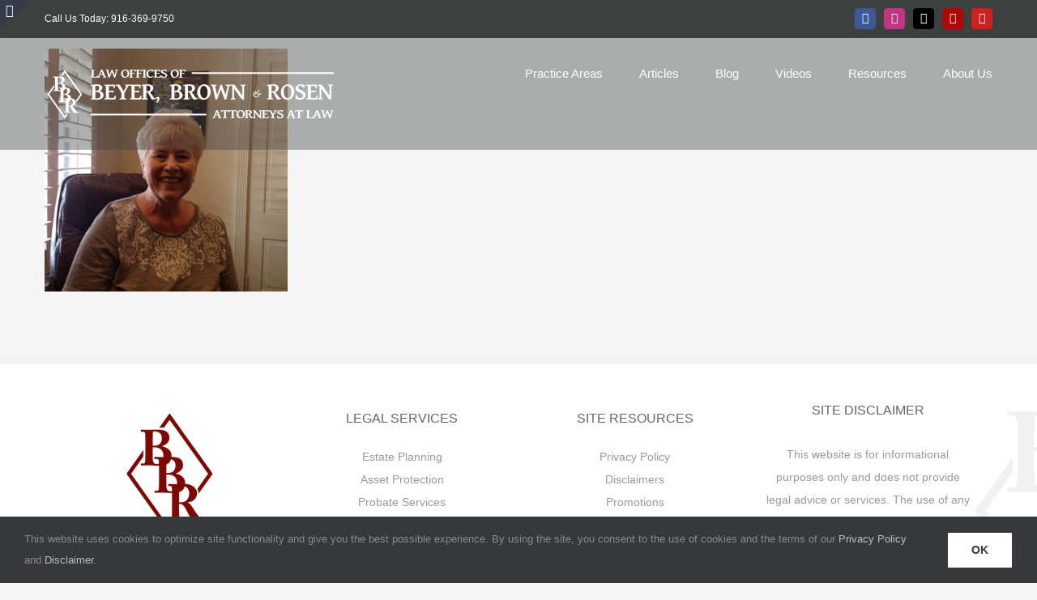

--- FILE ---
content_type: text/html; charset=UTF-8
request_url: https://sacramentolegalgroup.com/home/jenny/
body_size: 11302
content:
<!DOCTYPE html>
<html class="avada-html-layout-wide avada-html-header-position-top avada-header-color-not-opaque" lang="en-US" prefix="og: http://ogp.me/ns# fb: http://ogp.me/ns/fb#">
<head>
	<meta http-equiv="X-UA-Compatible" content="IE=edge" />
	<meta http-equiv="Content-Type" content="text/html; charset=utf-8"/>
	<meta name="viewport" content="width=device-width, initial-scale=1" />
	<meta name='robots' content='index, follow, max-image-preview:large, max-snippet:-1, max-video-preview:-1' />

	<!-- This site is optimized with the Yoast SEO plugin v26.7 - https://yoast.com/wordpress/plugins/seo/ -->
	<title>Jenny - Sacramento Legal Group | Beyer, Brown &amp; Rosen</title>
	<link rel="canonical" href="https://sacramentolegalgroup.com/home/jenny/" />
	<meta property="og:locale" content="en_US" />
	<meta property="og:type" content="article" />
	<meta property="og:title" content="Jenny - Sacramento Legal Group | Beyer, Brown &amp; Rosen" />
	<meta property="og:url" content="https://sacramentolegalgroup.com/home/jenny/" />
	<meta property="og:site_name" content="Sacramento Legal Group | Beyer, Brown &amp; Rosen" />
	<meta property="article:publisher" content="http://www.facebook.com/bpr.law/" />
	<meta property="og:image" content="https://sacramentolegalgroup.com/home/jenny" />
	<meta property="og:image:width" content="400" />
	<meta property="og:image:height" content="400" />
	<meta property="og:image:type" content="image/jpeg" />
	<meta name="twitter:card" content="summary_large_image" />
	<meta name="twitter:site" content="@BPRLAW" />
	<script type="application/ld+json" class="yoast-schema-graph">{"@context":"https://schema.org","@graph":[{"@type":"WebPage","@id":"https://sacramentolegalgroup.com/home/jenny/","url":"https://sacramentolegalgroup.com/home/jenny/","name":"Jenny - Sacramento Legal Group | Beyer, Brown &amp; Rosen","isPartOf":{"@id":"http://sacramentolegalgroup.com/#website"},"primaryImageOfPage":{"@id":"https://sacramentolegalgroup.com/home/jenny/#primaryimage"},"image":{"@id":"https://sacramentolegalgroup.com/home/jenny/#primaryimage"},"thumbnailUrl":"https://sacramentolegalgroup.com/wp-content/uploads/2018/11/Jenny.jpg","datePublished":"2018-11-09T02:44:13+00:00","breadcrumb":{"@id":"https://sacramentolegalgroup.com/home/jenny/#breadcrumb"},"inLanguage":"en-US","potentialAction":[{"@type":"ReadAction","target":["https://sacramentolegalgroup.com/home/jenny/"]}]},{"@type":"ImageObject","inLanguage":"en-US","@id":"https://sacramentolegalgroup.com/home/jenny/#primaryimage","url":"https://sacramentolegalgroup.com/wp-content/uploads/2018/11/Jenny.jpg","contentUrl":"https://sacramentolegalgroup.com/wp-content/uploads/2018/11/Jenny.jpg","width":400,"height":400},{"@type":"BreadcrumbList","@id":"https://sacramentolegalgroup.com/home/jenny/#breadcrumb","itemListElement":[{"@type":"ListItem","position":1,"name":"Home","item":"https://www.sacramentolegalgroup.com/"},{"@type":"ListItem","position":2,"name":"Home","item":"https://www.sacramentolegalgroup.com/"},{"@type":"ListItem","position":3,"name":"Jenny"}]},{"@type":"WebSite","@id":"http://sacramentolegalgroup.com/#website","url":"http://sacramentolegalgroup.com/","name":"Sacramento Legal Group","description":"Estate Planning Attorneys in Sacramento","publisher":{"@id":"http://sacramentolegalgroup.com/#organization"},"potentialAction":[{"@type":"SearchAction","target":{"@type":"EntryPoint","urlTemplate":"http://sacramentolegalgroup.com/?s={search_term_string}"},"query-input":{"@type":"PropertyValueSpecification","valueRequired":true,"valueName":"search_term_string"}}],"inLanguage":"en-US"},{"@type":"Organization","@id":"http://sacramentolegalgroup.com/#organization","name":"Sacramento Legal Group","url":"http://sacramentolegalgroup.com/","logo":{"@type":"ImageObject","inLanguage":"en-US","@id":"http://sacramentolegalgroup.com/#/schema/logo/image/","url":"/wp-content/uploads/2018/11/Logo-Text-VERT-72dpi-250x250-red.png","contentUrl":"/wp-content/uploads/2018/11/Logo-Text-VERT-72dpi-250x250-red.png","width":250,"height":250,"caption":"Sacramento Legal Group"},"image":{"@id":"http://sacramentolegalgroup.com/#/schema/logo/image/"},"sameAs":["http://www.facebook.com/bpr.law/","https://x.com/BPRLAW","http://www.youtube.com/channel/UCLoaCHUkmcYhYKsaqQeOB4w"]}]}</script>
	<!-- / Yoast SEO plugin. -->


<link rel="alternate" type="application/rss+xml" title="Sacramento Legal Group | Beyer, Brown &amp; Rosen &raquo; Feed" href="https://sacramentolegalgroup.com/feed/" />
<link rel="alternate" type="application/rss+xml" title="Sacramento Legal Group | Beyer, Brown &amp; Rosen &raquo; Comments Feed" href="https://sacramentolegalgroup.com/comments/feed/" />
								<link rel="icon" href="https://www.sacramentolegalgroup.com/wp-content/uploads/2023/05/64x64.png" type="image/png" />
		
					<!-- Apple Touch Icon -->
						<link rel="apple-touch-icon" sizes="180x180" href="https://www.sacramentolegalgroup.com/wp-content/uploads/2023/05/180x180.png" type="image/png">
		
					<!-- Android Icon -->
						<link rel="icon" sizes="192x192" href="https://www.sacramentolegalgroup.com/wp-content/uploads/2023/05/192x192.png" type="image/png">
		
					<!-- MS Edge Icon -->
						<meta name="msapplication-TileImage" content="https://www.sacramentolegalgroup.com/wp-content/uploads/2023/05/270x270.png" type="image/png">
				<link rel="alternate" title="oEmbed (JSON)" type="application/json+oembed" href="https://sacramentolegalgroup.com/wp-json/oembed/1.0/embed?url=https%3A%2F%2Fsacramentolegalgroup.com%2Fhome%2Fjenny%2F" />
<link rel="alternate" title="oEmbed (XML)" type="text/xml+oembed" href="https://sacramentolegalgroup.com/wp-json/oembed/1.0/embed?url=https%3A%2F%2Fsacramentolegalgroup.com%2Fhome%2Fjenny%2F&#038;format=xml" />
				
		<meta property="og:locale" content="en_US"/>
		<meta property="og:type" content="article"/>
		<meta property="og:site_name" content="Sacramento Legal Group | Beyer, Brown &amp; Rosen"/>
		<meta property="og:title" content="Jenny - Sacramento Legal Group | Beyer, Brown &amp; Rosen"/>
				<meta property="og:url" content="https://sacramentolegalgroup.com/home/jenny/"/>
																				<meta property="og:image" content="https://www.sacramentolegalgroup.com/wp-content/uploads/2023/05/Logo-client-BBR-NEW-white-75x357-1.png"/>
		<meta property="og:image:width" content="357"/>
		<meta property="og:image:height" content="75"/>
		<meta property="og:image:type" content="image/png"/>
				<style id='wp-img-auto-sizes-contain-inline-css' type='text/css'>
img:is([sizes=auto i],[sizes^="auto," i]){contain-intrinsic-size:3000px 1500px}
/*# sourceURL=wp-img-auto-sizes-contain-inline-css */
</style>
<link rel='stylesheet' id='contact-form-7-css' href='https://sacramentolegalgroup.com/wp-content/plugins/contact-form-7/includes/css/styles.css?ver=6.1.4' type='text/css' media='all' />
<link rel='stylesheet' id='fusion-dynamic-css-css' href='https://sacramentolegalgroup.com/wp-content/uploads/fusion-styles/4d48d9a0ca387135205fa9799793707b.min.css?ver=3.14.2' type='text/css' media='all' />
<link rel="https://api.w.org/" href="https://sacramentolegalgroup.com/wp-json/" /><link rel="alternate" title="JSON" type="application/json" href="https://sacramentolegalgroup.com/wp-json/wp/v2/media/1877" /><link rel="EditURI" type="application/rsd+xml" title="RSD" href="https://sacramentolegalgroup.com/xmlrpc.php?rsd" />

<link rel='shortlink' href='https://sacramentolegalgroup.com/?p=1877' />
		<link rel="manifest" href="https://sacramentolegalgroup.com/wp-json/wp/v2/web-app-manifest">
					<meta name="theme-color" content="#fff">
								<meta name="apple-mobile-web-app-capable" content="yes">
				<meta name="mobile-web-app-capable" content="yes">

				<link rel="apple-touch-startup-image" href="https://sacramentolegalgroup.com/wp-content/uploads/2023/12/cropped-512x512-png-192x192.png">

				<meta name="apple-mobile-web-app-title" content="Estate Plan">
		<meta name="application-name" content="Estate Plan">
		<style type="text/css" id="css-fb-visibility">@media screen and (max-width: 850px){.fusion-no-small-visibility{display:none !important;}body .sm-text-align-center{text-align:center !important;}body .sm-text-align-left{text-align:left !important;}body .sm-text-align-right{text-align:right !important;}body .sm-text-align-justify{text-align:justify !important;}body .sm-flex-align-center{justify-content:center !important;}body .sm-flex-align-flex-start{justify-content:flex-start !important;}body .sm-flex-align-flex-end{justify-content:flex-end !important;}body .sm-mx-auto{margin-left:auto !important;margin-right:auto !important;}body .sm-ml-auto{margin-left:auto !important;}body .sm-mr-auto{margin-right:auto !important;}body .fusion-absolute-position-small{position:absolute;width:100%;}.awb-sticky.awb-sticky-small{ position: sticky; top: var(--awb-sticky-offset,0); }}@media screen and (min-width: 851px) and (max-width: 1024px){.fusion-no-medium-visibility{display:none !important;}body .md-text-align-center{text-align:center !important;}body .md-text-align-left{text-align:left !important;}body .md-text-align-right{text-align:right !important;}body .md-text-align-justify{text-align:justify !important;}body .md-flex-align-center{justify-content:center !important;}body .md-flex-align-flex-start{justify-content:flex-start !important;}body .md-flex-align-flex-end{justify-content:flex-end !important;}body .md-mx-auto{margin-left:auto !important;margin-right:auto !important;}body .md-ml-auto{margin-left:auto !important;}body .md-mr-auto{margin-right:auto !important;}body .fusion-absolute-position-medium{position:absolute;width:100%;}.awb-sticky.awb-sticky-medium{ position: sticky; top: var(--awb-sticky-offset,0); }}@media screen and (min-width: 1025px){.fusion-no-large-visibility{display:none !important;}body .lg-text-align-center{text-align:center !important;}body .lg-text-align-left{text-align:left !important;}body .lg-text-align-right{text-align:right !important;}body .lg-text-align-justify{text-align:justify !important;}body .lg-flex-align-center{justify-content:center !important;}body .lg-flex-align-flex-start{justify-content:flex-start !important;}body .lg-flex-align-flex-end{justify-content:flex-end !important;}body .lg-mx-auto{margin-left:auto !important;margin-right:auto !important;}body .lg-ml-auto{margin-left:auto !important;}body .lg-mr-auto{margin-right:auto !important;}body .fusion-absolute-position-large{position:absolute;width:100%;}.awb-sticky.awb-sticky-large{ position: sticky; top: var(--awb-sticky-offset,0); }}</style>		<script type="text/javascript">
			var doc = document.documentElement;
			doc.setAttribute( 'data-useragent', navigator.userAgent );
		</script>
		<!-- Global site tag (gtag.js) - Google Analytics -->
<script async src="https://www.googletagmanager.com/gtag/js?id=UA-78944198-20"></script>
<script>
  window.dataLayer = window.dataLayer || [];
  function gtag(){dataLayer.push(arguments);}
  gtag('js', new Date());

  gtag('config', 'UA-78944198-20');
</script>
	<script src='https://www.google.com/recaptcha/api.js?render=6LecvHYnAAAAAB00UZM-M-QnKA5Y3N0aQ4X01tDs'></script><style id='global-styles-inline-css' type='text/css'>
:root{--wp--preset--aspect-ratio--square: 1;--wp--preset--aspect-ratio--4-3: 4/3;--wp--preset--aspect-ratio--3-4: 3/4;--wp--preset--aspect-ratio--3-2: 3/2;--wp--preset--aspect-ratio--2-3: 2/3;--wp--preset--aspect-ratio--16-9: 16/9;--wp--preset--aspect-ratio--9-16: 9/16;--wp--preset--color--black: #000000;--wp--preset--color--cyan-bluish-gray: #abb8c3;--wp--preset--color--white: #ffffff;--wp--preset--color--pale-pink: #f78da7;--wp--preset--color--vivid-red: #cf2e2e;--wp--preset--color--luminous-vivid-orange: #ff6900;--wp--preset--color--luminous-vivid-amber: #fcb900;--wp--preset--color--light-green-cyan: #7bdcb5;--wp--preset--color--vivid-green-cyan: #00d084;--wp--preset--color--pale-cyan-blue: #8ed1fc;--wp--preset--color--vivid-cyan-blue: #0693e3;--wp--preset--color--vivid-purple: #9b51e0;--wp--preset--color--awb-color-1: rgba(255,255,255,1);--wp--preset--color--awb-color-2: rgba(246,246,246,1);--wp--preset--color--awb-color-3: rgba(235,234,234,1);--wp--preset--color--awb-color-4: rgba(224,222,222,1);--wp--preset--color--awb-color-5: rgba(116,116,116,1);--wp--preset--color--awb-color-6: rgba(59,66,81,1);--wp--preset--color--awb-color-7: rgba(51,51,51,1);--wp--preset--color--awb-color-8: rgba(124,10,2,1);--wp--preset--color--awb-color-custom-10: rgba(63,55,58,1);--wp--preset--color--awb-color-custom-11: rgba(242,242,242,1);--wp--preset--color--awb-color-custom-12: rgba(245,245,245,1);--wp--preset--color--awb-color-custom-13: rgba(102,102,102,1);--wp--preset--color--awb-color-custom-14: rgba(158,158,158,1);--wp--preset--color--awb-color-custom-15: rgba(52,59,73,1);--wp--preset--color--awb-color-custom-16: rgba(235,234,234,0.8);--wp--preset--color--awb-color-custom-17: rgba(153,153,153,1);--wp--preset--color--awb-color-custom-18: rgba(160,206,78,1);--wp--preset--gradient--vivid-cyan-blue-to-vivid-purple: linear-gradient(135deg,rgb(6,147,227) 0%,rgb(155,81,224) 100%);--wp--preset--gradient--light-green-cyan-to-vivid-green-cyan: linear-gradient(135deg,rgb(122,220,180) 0%,rgb(0,208,130) 100%);--wp--preset--gradient--luminous-vivid-amber-to-luminous-vivid-orange: linear-gradient(135deg,rgb(252,185,0) 0%,rgb(255,105,0) 100%);--wp--preset--gradient--luminous-vivid-orange-to-vivid-red: linear-gradient(135deg,rgb(255,105,0) 0%,rgb(207,46,46) 100%);--wp--preset--gradient--very-light-gray-to-cyan-bluish-gray: linear-gradient(135deg,rgb(238,238,238) 0%,rgb(169,184,195) 100%);--wp--preset--gradient--cool-to-warm-spectrum: linear-gradient(135deg,rgb(74,234,220) 0%,rgb(151,120,209) 20%,rgb(207,42,186) 40%,rgb(238,44,130) 60%,rgb(251,105,98) 80%,rgb(254,248,76) 100%);--wp--preset--gradient--blush-light-purple: linear-gradient(135deg,rgb(255,206,236) 0%,rgb(152,150,240) 100%);--wp--preset--gradient--blush-bordeaux: linear-gradient(135deg,rgb(254,205,165) 0%,rgb(254,45,45) 50%,rgb(107,0,62) 100%);--wp--preset--gradient--luminous-dusk: linear-gradient(135deg,rgb(255,203,112) 0%,rgb(199,81,192) 50%,rgb(65,88,208) 100%);--wp--preset--gradient--pale-ocean: linear-gradient(135deg,rgb(255,245,203) 0%,rgb(182,227,212) 50%,rgb(51,167,181) 100%);--wp--preset--gradient--electric-grass: linear-gradient(135deg,rgb(202,248,128) 0%,rgb(113,206,126) 100%);--wp--preset--gradient--midnight: linear-gradient(135deg,rgb(2,3,129) 0%,rgb(40,116,252) 100%);--wp--preset--font-size--small: 10.5px;--wp--preset--font-size--medium: 20px;--wp--preset--font-size--large: 21px;--wp--preset--font-size--x-large: 42px;--wp--preset--font-size--normal: 14px;--wp--preset--font-size--xlarge: 28px;--wp--preset--font-size--huge: 42px;--wp--preset--spacing--20: 0.44rem;--wp--preset--spacing--30: 0.67rem;--wp--preset--spacing--40: 1rem;--wp--preset--spacing--50: 1.5rem;--wp--preset--spacing--60: 2.25rem;--wp--preset--spacing--70: 3.38rem;--wp--preset--spacing--80: 5.06rem;--wp--preset--shadow--natural: 6px 6px 9px rgba(0, 0, 0, 0.2);--wp--preset--shadow--deep: 12px 12px 50px rgba(0, 0, 0, 0.4);--wp--preset--shadow--sharp: 6px 6px 0px rgba(0, 0, 0, 0.2);--wp--preset--shadow--outlined: 6px 6px 0px -3px rgb(255, 255, 255), 6px 6px rgb(0, 0, 0);--wp--preset--shadow--crisp: 6px 6px 0px rgb(0, 0, 0);}:where(.is-layout-flex){gap: 0.5em;}:where(.is-layout-grid){gap: 0.5em;}body .is-layout-flex{display: flex;}.is-layout-flex{flex-wrap: wrap;align-items: center;}.is-layout-flex > :is(*, div){margin: 0;}body .is-layout-grid{display: grid;}.is-layout-grid > :is(*, div){margin: 0;}:where(.wp-block-columns.is-layout-flex){gap: 2em;}:where(.wp-block-columns.is-layout-grid){gap: 2em;}:where(.wp-block-post-template.is-layout-flex){gap: 1.25em;}:where(.wp-block-post-template.is-layout-grid){gap: 1.25em;}.has-black-color{color: var(--wp--preset--color--black) !important;}.has-cyan-bluish-gray-color{color: var(--wp--preset--color--cyan-bluish-gray) !important;}.has-white-color{color: var(--wp--preset--color--white) !important;}.has-pale-pink-color{color: var(--wp--preset--color--pale-pink) !important;}.has-vivid-red-color{color: var(--wp--preset--color--vivid-red) !important;}.has-luminous-vivid-orange-color{color: var(--wp--preset--color--luminous-vivid-orange) !important;}.has-luminous-vivid-amber-color{color: var(--wp--preset--color--luminous-vivid-amber) !important;}.has-light-green-cyan-color{color: var(--wp--preset--color--light-green-cyan) !important;}.has-vivid-green-cyan-color{color: var(--wp--preset--color--vivid-green-cyan) !important;}.has-pale-cyan-blue-color{color: var(--wp--preset--color--pale-cyan-blue) !important;}.has-vivid-cyan-blue-color{color: var(--wp--preset--color--vivid-cyan-blue) !important;}.has-vivid-purple-color{color: var(--wp--preset--color--vivid-purple) !important;}.has-black-background-color{background-color: var(--wp--preset--color--black) !important;}.has-cyan-bluish-gray-background-color{background-color: var(--wp--preset--color--cyan-bluish-gray) !important;}.has-white-background-color{background-color: var(--wp--preset--color--white) !important;}.has-pale-pink-background-color{background-color: var(--wp--preset--color--pale-pink) !important;}.has-vivid-red-background-color{background-color: var(--wp--preset--color--vivid-red) !important;}.has-luminous-vivid-orange-background-color{background-color: var(--wp--preset--color--luminous-vivid-orange) !important;}.has-luminous-vivid-amber-background-color{background-color: var(--wp--preset--color--luminous-vivid-amber) !important;}.has-light-green-cyan-background-color{background-color: var(--wp--preset--color--light-green-cyan) !important;}.has-vivid-green-cyan-background-color{background-color: var(--wp--preset--color--vivid-green-cyan) !important;}.has-pale-cyan-blue-background-color{background-color: var(--wp--preset--color--pale-cyan-blue) !important;}.has-vivid-cyan-blue-background-color{background-color: var(--wp--preset--color--vivid-cyan-blue) !important;}.has-vivid-purple-background-color{background-color: var(--wp--preset--color--vivid-purple) !important;}.has-black-border-color{border-color: var(--wp--preset--color--black) !important;}.has-cyan-bluish-gray-border-color{border-color: var(--wp--preset--color--cyan-bluish-gray) !important;}.has-white-border-color{border-color: var(--wp--preset--color--white) !important;}.has-pale-pink-border-color{border-color: var(--wp--preset--color--pale-pink) !important;}.has-vivid-red-border-color{border-color: var(--wp--preset--color--vivid-red) !important;}.has-luminous-vivid-orange-border-color{border-color: var(--wp--preset--color--luminous-vivid-orange) !important;}.has-luminous-vivid-amber-border-color{border-color: var(--wp--preset--color--luminous-vivid-amber) !important;}.has-light-green-cyan-border-color{border-color: var(--wp--preset--color--light-green-cyan) !important;}.has-vivid-green-cyan-border-color{border-color: var(--wp--preset--color--vivid-green-cyan) !important;}.has-pale-cyan-blue-border-color{border-color: var(--wp--preset--color--pale-cyan-blue) !important;}.has-vivid-cyan-blue-border-color{border-color: var(--wp--preset--color--vivid-cyan-blue) !important;}.has-vivid-purple-border-color{border-color: var(--wp--preset--color--vivid-purple) !important;}.has-vivid-cyan-blue-to-vivid-purple-gradient-background{background: var(--wp--preset--gradient--vivid-cyan-blue-to-vivid-purple) !important;}.has-light-green-cyan-to-vivid-green-cyan-gradient-background{background: var(--wp--preset--gradient--light-green-cyan-to-vivid-green-cyan) !important;}.has-luminous-vivid-amber-to-luminous-vivid-orange-gradient-background{background: var(--wp--preset--gradient--luminous-vivid-amber-to-luminous-vivid-orange) !important;}.has-luminous-vivid-orange-to-vivid-red-gradient-background{background: var(--wp--preset--gradient--luminous-vivid-orange-to-vivid-red) !important;}.has-very-light-gray-to-cyan-bluish-gray-gradient-background{background: var(--wp--preset--gradient--very-light-gray-to-cyan-bluish-gray) !important;}.has-cool-to-warm-spectrum-gradient-background{background: var(--wp--preset--gradient--cool-to-warm-spectrum) !important;}.has-blush-light-purple-gradient-background{background: var(--wp--preset--gradient--blush-light-purple) !important;}.has-blush-bordeaux-gradient-background{background: var(--wp--preset--gradient--blush-bordeaux) !important;}.has-luminous-dusk-gradient-background{background: var(--wp--preset--gradient--luminous-dusk) !important;}.has-pale-ocean-gradient-background{background: var(--wp--preset--gradient--pale-ocean) !important;}.has-electric-grass-gradient-background{background: var(--wp--preset--gradient--electric-grass) !important;}.has-midnight-gradient-background{background: var(--wp--preset--gradient--midnight) !important;}.has-small-font-size{font-size: var(--wp--preset--font-size--small) !important;}.has-medium-font-size{font-size: var(--wp--preset--font-size--medium) !important;}.has-large-font-size{font-size: var(--wp--preset--font-size--large) !important;}.has-x-large-font-size{font-size: var(--wp--preset--font-size--x-large) !important;}
/*# sourceURL=global-styles-inline-css */
</style>
<style id='core-block-supports-inline-css' type='text/css'>
/**
 * Core styles: block-supports
 */

/*# sourceURL=core-block-supports-inline-css */
</style>
</head>

<body class="attachment wp-singular attachment-template-default attachmentid-1877 attachment-jpeg wp-theme-Avada fusion-image-hovers fusion-pagination-sizing fusion-button_type-flat fusion-button_span-yes fusion-button_gradient-linear avada-image-rollover-circle-yes avada-image-rollover-yes avada-image-rollover-direction-left fusion-body ltr fusion-sticky-header no-tablet-sticky-header no-mobile-sticky-header no-mobile-slidingbar fusion-disable-outline fusion-sub-menu-fade mobile-logo-pos-left layout-wide-mode avada-has-boxed-modal-shadow-none layout-scroll-offset-full avada-has-zero-margin-offset-top fusion-top-header menu-text-align-left mobile-menu-design-modern fusion-show-pagination-text fusion-header-layout-v3 avada-responsive avada-footer-fx-parallax-effect avada-menu-highlight-style-bar fusion-search-form-classic fusion-main-menu-search-dropdown fusion-avatar-square avada-dropdown-styles avada-blog-layout-large avada-blog-archive-layout-large avada-header-shadow-no avada-menu-icon-position-left avada-has-megamenu-shadow avada-has-mainmenu-dropdown-divider avada-has-100-footer avada-has-breadcrumb-mobile-hidden avada-has-titlebar-hide avada-has-footer-widget-bg-image avada-header-border-color-full-transparent avada-has-slidingbar-widgets avada-has-slidingbar-position-left avada-slidingbar-toggle-style-triangle avada-has-pagination-padding avada-flyout-menu-direction-fade avada-ec-views-v1" data-awb-post-id="1877">
		<a class="skip-link screen-reader-text" href="#content">Skip to content</a>

	<div id="boxed-wrapper">
		
		<div id="wrapper" class="fusion-wrapper">
			<div id="home" style="position:relative;top:-1px;"></div>
							
					
			<header class="fusion-header-wrapper">
				<div class="fusion-header-v3 fusion-logo-alignment fusion-logo-left fusion-sticky-menu- fusion-sticky-logo-1 fusion-mobile-logo-1  fusion-mobile-menu-design-modern">
					
<div class="fusion-secondary-header">
	<div class="fusion-row">
					<div class="fusion-alignleft">
				<div class="fusion-contact-info"><span class="fusion-contact-info-phone-number">Call Us Today: 916-369-9750</span></div>			</div>
							<div class="fusion-alignright">
				<div class="fusion-social-links-header"><div class="fusion-social-networks boxed-icons"><div class="fusion-social-networks-wrapper"><a  class="fusion-social-network-icon fusion-tooltip fusion-facebook awb-icon-facebook" style="color:#ffffff;background-color:#3b5998;border-color:#3b5998;" data-placement="bottom" data-title="Facebook" data-toggle="tooltip" title="Facebook" href="http://facebook.com/bpr.law" target="_blank" rel="noreferrer nofollow"><span class="screen-reader-text">Facebook</span></a><a  class="fusion-social-network-icon fusion-tooltip fusion-instagram awb-icon-instagram" style="color:#ffffff;background-color:#c13584;border-color:#c13584;" data-placement="bottom" data-title="Instagram" data-toggle="tooltip" title="Instagram" href="http://www.instagram.com/sacramentolegalgroup/" target="_blank" rel="noopener noreferrer nofollow"><span class="screen-reader-text">Instagram</span></a><a  class="fusion-social-network-icon fusion-tooltip fusion-twitter awb-icon-twitter" style="color:#ffffff;background-color:#000000;border-color:#000000;" data-placement="bottom" data-title="X" data-toggle="tooltip" title="X" href="http://twitter.com/bprlaw" target="_blank" rel="noopener noreferrer nofollow"><span class="screen-reader-text">X</span></a><a  class="fusion-social-network-icon fusion-tooltip fusion-yelp awb-icon-yelp" style="color:#ffffff;background-color:#af0606;border-color:#af0606;" data-placement="bottom" data-title="Yelp" data-toggle="tooltip" title="Yelp" href="http://www.yelp.com/biz/beyer-pongratz-and-rosen-sacramento?osq=Bpr+Law" target="_blank" rel="noopener noreferrer nofollow"><span class="screen-reader-text">Yelp</span></a><a  class="fusion-social-network-icon fusion-tooltip fusion-youtube awb-icon-youtube" style="color:#ffffff;background-color:#cd201f;border-color:#cd201f;" data-placement="bottom" data-title="YouTube" data-toggle="tooltip" title="YouTube" href="https://www.youtube.com/watch?v=ln7IRf1EvsY&amp;list=PLLjhMJvPMH3HZv6DCAqR64wbUX3eM44tt" target="_blank" rel="noopener noreferrer nofollow"><span class="screen-reader-text">YouTube</span></a></div></div></div>			</div>
			</div>
</div>
<div class="fusion-header-sticky-height"></div>
<div class="fusion-header">
	<div class="fusion-row">
					<div class="fusion-logo" data-margin-top="31px" data-margin-bottom="31px" data-margin-left="0px" data-margin-right="0px">
			<a class="fusion-logo-link"  href="https://sacramentolegalgroup.com/" >

						<!-- standard logo -->
			<img src="https://www.sacramentolegalgroup.com/wp-content/uploads/2023/05/Logo-client-BBR-NEW-white-75x357-1.png" srcset="https://www.sacramentolegalgroup.com/wp-content/uploads/2023/05/Logo-client-BBR-NEW-white-75x357-1.png 1x, https://www.sacramentolegalgroup.com/wp-content/uploads/2023/05/Logo-client-BBR-NEW-white-150x714-1.png 2x" width="" height="" alt="Sacramento Legal Group | Beyer, Brown &amp; Rosen Logo" data-retina_logo_url="https://www.sacramentolegalgroup.com/wp-content/uploads/2023/05/Logo-client-BBR-NEW-white-150x714-1.png" class="fusion-standard-logo" />

											<!-- mobile logo -->
				<img src="https://www.sacramentolegalgroup.com/wp-content/uploads/2023/05/Logo-red-mobile-40x190-1.png" srcset="https://www.sacramentolegalgroup.com/wp-content/uploads/2023/05/Logo-red-mobile-40x190-1.png 1x, https://www.sacramentolegalgroup.com/wp-content/uploads/2023/05/Logo-red2-mobile-80x381-1.png 2x" width="" height="" alt="Sacramento Legal Group | Beyer, Brown &amp; Rosen Logo" data-retina_logo_url="https://www.sacramentolegalgroup.com/wp-content/uploads/2023/05/Logo-red2-mobile-80x381-1.png" class="fusion-mobile-logo" />
			
											<!-- sticky header logo -->
				<img src="https://www.sacramentolegalgroup.com/wp-content/uploads/2023/05/Logo-red-75x357-1.png" srcset="https://www.sacramentolegalgroup.com/wp-content/uploads/2023/05/Logo-red-75x357-1.png 1x, https://www.sacramentolegalgroup.com/wp-content/uploads/2023/05/Logo-red2-mobile-150x714-1.png 2x" width="" height="" alt="Sacramento Legal Group | Beyer, Brown &amp; Rosen Logo" data-retina_logo_url="https://www.sacramentolegalgroup.com/wp-content/uploads/2023/05/Logo-red2-mobile-150x714-1.png" class="fusion-sticky-logo" />
					</a>
		</div>		<nav class="fusion-main-menu" aria-label="Main Menu"><ul id="menu-page-menu" class="fusion-menu"><li  id="menu-item-1491"  class="menu-item menu-item-type-custom menu-item-object-custom menu-item-has-children menu-item-1491 fusion-dropdown-menu"  data-item-id="1491"><a  href="/#practice-areas" class="fusion-bar-highlight"><span class="menu-text">Practice Areas</span></a><ul class="sub-menu"><li  id="menu-item-1313"  class="menu-item menu-item-type-post_type menu-item-object-page menu-item-has-children menu-item-1313 fusion-dropdown-submenu" ><a  href="https://sacramentolegalgroup.com/estate-planning/" class="fusion-bar-highlight"><span>Estate Planning</span></a><ul class="sub-menu"><li  id="menu-item-2502"  class="menu-item menu-item-type-post_type menu-item-object-page menu-item-2502" ><a  href="https://sacramentolegalgroup.com/estate-planning/deeds/" class="fusion-bar-highlight"><span>Deeds</span></a></li><li  id="menu-item-2540"  class="menu-item menu-item-type-post_type menu-item-object-page menu-item-2540" ><a  href="https://sacramentolegalgroup.com/estate-planning/family-needs-trust/" class="fusion-bar-highlight"><span>Family Needs Trust</span></a></li><li  id="menu-item-2541"  class="menu-item menu-item-type-post_type menu-item-object-page menu-item-2541" ><a  href="https://sacramentolegalgroup.com/estate-planning/idgt/" class="fusion-bar-highlight"><span>IDGT</span></a></li><li  id="menu-item-2536"  class="menu-item menu-item-type-post_type menu-item-object-page menu-item-2536" ><a  href="https://sacramentolegalgroup.com/estate-planning/living-trust/" class="fusion-bar-highlight"><span>Living Trust</span></a></li><li  id="menu-item-2539"  class="menu-item menu-item-type-post_type menu-item-object-page menu-item-2539" ><a  href="https://sacramentolegalgroup.com/estate-planning/poa-for-asset-protection/" class="fusion-bar-highlight"><span>POA for Assets</span></a></li><li  id="menu-item-2538"  class="menu-item menu-item-type-post_type menu-item-object-page menu-item-2538" ><a  href="https://sacramentolegalgroup.com/estate-planning/poa-for-health-care/" class="fusion-bar-highlight"><span>POA for Health</span></a></li><li  id="menu-item-2537"  class="menu-item menu-item-type-post_type menu-item-object-page menu-item-2537" ><a  href="https://sacramentolegalgroup.com/estate-planning/special-needs-trust/" class="fusion-bar-highlight"><span>Special Needs Trust</span></a></li><li  id="menu-item-2535"  class="menu-item menu-item-type-post_type menu-item-object-page menu-item-2535" ><a  href="https://sacramentolegalgroup.com/estate-planning/wills/" class="fusion-bar-highlight"><span>Wills</span></a></li><li  id="menu-item-3101"  class="menu-item menu-item-type-custom menu-item-object-custom menu-item-3101" ><a  href="/wp-content/uploads/2020/08/Medicaid_nursing_home_information-utah.pdf" class="fusion-bar-highlight"><span>Utah Medicaid PDF</span></a></li></ul></li><li  id="menu-item-2003"  class="menu-item menu-item-type-post_type menu-item-object-page menu-item-2003 fusion-dropdown-submenu" ><a  href="https://sacramentolegalgroup.com/trust-creation/" class="fusion-bar-highlight"><span>Trust Creation</span></a></li><li  id="menu-item-1309"  class="menu-item menu-item-type-post_type menu-item-object-page menu-item-1309 fusion-dropdown-submenu" ><a  href="https://sacramentolegalgroup.com/asset-protection/" class="fusion-bar-highlight"><span>Asset Protection</span></a></li><li  id="menu-item-1314"  class="menu-item menu-item-type-post_type menu-item-object-page menu-item-1314 fusion-dropdown-submenu" ><a  href="https://sacramentolegalgroup.com/probate/" class="fusion-bar-highlight"><span>Probate Services</span></a></li><li  id="menu-item-1311"  class="menu-item menu-item-type-post_type menu-item-object-page menu-item-1311 fusion-dropdown-submenu" ><a  href="https://sacramentolegalgroup.com/trust-litigation/" class="fusion-bar-highlight"><span>Trust Litigation</span></a></li><li  id="menu-item-2272"  class="menu-item menu-item-type-post_type menu-item-object-page menu-item-has-children menu-item-2272 fusion-dropdown-submenu" ><a  href="https://sacramentolegalgroup.com/long-term-care/" class="fusion-bar-highlight"><span>Long Term Care</span></a><ul class="sub-menu"><li  id="menu-item-2556"  class="menu-item menu-item-type-post_type menu-item-object-page menu-item-2556" ><a  href="https://sacramentolegalgroup.com/long-term-care/elder-financial-abuse/" class="fusion-bar-highlight"><span>Elder Abuse</span></a></li></ul></li><li  id="menu-item-1310"  class="menu-item menu-item-type-post_type menu-item-object-page menu-item-has-children menu-item-1310 fusion-dropdown-submenu" ><a  href="https://sacramentolegalgroup.com/business-structuring/" class="fusion-bar-highlight"><span>Business Structure</span></a><ul class="sub-menu"><li  id="menu-item-2882"  class="menu-item menu-item-type-post_type menu-item-object-page menu-item-2882" ><a  href="https://sacramentolegalgroup.com/business-structuring/sole-proprietorship/" class="fusion-bar-highlight"><span>Sole Proprietorship</span></a></li><li  id="menu-item-2881"  class="menu-item menu-item-type-post_type menu-item-object-page menu-item-2881" ><a  href="https://sacramentolegalgroup.com/business-structuring/llc/" class="fusion-bar-highlight"><span>LLC</span></a></li><li  id="menu-item-2880"  class="menu-item menu-item-type-post_type menu-item-object-page menu-item-2880" ><a  href="https://sacramentolegalgroup.com/business-structuring/limited-partnerships/" class="fusion-bar-highlight"><span>Limited Partners</span></a></li><li  id="menu-item-2879"  class="menu-item menu-item-type-post_type menu-item-object-page menu-item-2879" ><a  href="https://sacramentolegalgroup.com/business-structuring/general-partnerships/" class="fusion-bar-highlight"><span>General Partners</span></a></li><li  id="menu-item-2878"  class="menu-item menu-item-type-post_type menu-item-object-page menu-item-2878" ><a  href="https://sacramentolegalgroup.com/business-structuring/corporations/" class="fusion-bar-highlight"><span>Corporations</span></a></li><li  id="menu-item-2877"  class="menu-item menu-item-type-post_type menu-item-object-page menu-item-2877" ><a  href="https://sacramentolegalgroup.com/business-structuring/fictitious-business-name/" class="fusion-bar-highlight"><span>Fictitious Name</span></a></li><li  id="menu-item-2875"  class="menu-item menu-item-type-post_type menu-item-object-page menu-item-2875" ><a  href="https://sacramentolegalgroup.com/business-structuring/medi-cal/" class="fusion-bar-highlight"><span>Medi-Cal</span></a></li><li  id="menu-item-2876"  class="menu-item menu-item-type-post_type menu-item-object-page menu-item-2876" ><a  href="https://sacramentolegalgroup.com/business-structuring/business-terms/" class="fusion-bar-highlight"><span>Business Terms</span></a></li></ul></li><li  id="menu-item-2273"  class="menu-item menu-item-type-post_type menu-item-object-page menu-item-2273 fusion-dropdown-submenu" ><a  href="https://sacramentolegalgroup.com/contracts/" class="fusion-bar-highlight"><span>Contracts</span></a></li><li  id="menu-item-3098"  class="menu-item menu-item-type-custom menu-item-object-custom menu-item-3098 fusion-dropdown-submenu" ><a  href="/wp-content/uploads/2020/08/Medicaid_nursing_home_information-utah.pdf" class="fusion-bar-highlight"><span>Utah Medicaid PDF</span></a></li></ul></li><li  id="menu-item-1120"  class="menu-item menu-item-type-post_type menu-item-object-page menu-item-1120"  data-item-id="1120"><a  href="https://sacramentolegalgroup.com/articles/" class="fusion-bar-highlight"><span class="menu-text">Articles</span></a></li><li  id="menu-item-2070"  class="menu-item menu-item-type-post_type menu-item-object-page menu-item-2070"  data-item-id="2070"><a  href="https://sacramentolegalgroup.com/lawyer-next-door/" class="fusion-bar-highlight"><span class="menu-text">Blog</span></a></li><li  id="menu-item-3390"  class="menu-item menu-item-type-post_type menu-item-object-page menu-item-3390"  data-item-id="3390"><a  href="https://sacramentolegalgroup.com/videos/" class="fusion-bar-highlight"><span class="menu-text">Videos</span></a></li><li  id="menu-item-3256"  class="menu-item menu-item-type-custom menu-item-object-custom menu-item-has-children menu-item-3256 fusion-dropdown-menu"  data-item-id="3256"><a  class="fusion-bar-highlight"><span class="menu-text">Resources</span></a><ul class="sub-menu"><li  id="menu-item-3257"  class="menu-item menu-item-type-custom menu-item-object-custom menu-item-3257 fusion-dropdown-submenu" ><a  target="_blank" rel="noopener noreferrer" href="/wp-content/uploads/2021/01/Corp-and-Asset-Protect.pdf" class="fusion-bar-highlight"><span>Asset Protection</span></a></li><li  id="menu-item-3258"  class="menu-item menu-item-type-custom menu-item-object-custom menu-item-3258 fusion-dropdown-submenu" ><a  target="_blank" rel="noopener noreferrer" href="/wp-content/uploads/2021/01/Medi-Cal-and-Estate-Planning.pdf" class="fusion-bar-highlight"><span>Medi-Cal Facts</span></a></li><li  id="menu-item-3560"  class="menu-item menu-item-type-custom menu-item-object-custom menu-item-3560 fusion-dropdown-submenu" ><a  target="_blank" rel="noopener noreferrer" href="/wp-content/uploads/2022/11/2022-Medi-Cal-Exemption-Amounts.pdf" class="fusion-bar-highlight"><span>2022 Exemptions</span></a></li><li  id="menu-item-3259"  class="menu-item menu-item-type-custom menu-item-object-custom menu-item-3259 fusion-dropdown-submenu" ><a  target="_blank" rel="noopener noreferrer" href="/wp-content/uploads/2021/01/Understanding-Trusts.pdf" class="fusion-bar-highlight"><span>Trusts and Assets</span></a></li><li  id="menu-item-3260"  class="menu-item menu-item-type-custom menu-item-object-custom menu-item-3260 fusion-dropdown-submenu" ><a  target="_blank" rel="noopener noreferrer" href="/wp-content/uploads/2021/01/Understanding-LP.pdf" class="fusion-bar-highlight"><span>Understanding LP</span></a></li><li  id="menu-item-3261"  class="menu-item menu-item-type-custom menu-item-object-custom menu-item-3261 fusion-dropdown-submenu" ><a  target="_blank" rel="noopener noreferrer" href="/wp-content/uploads/2021/01/Understanding-POA.pdf" class="fusion-bar-highlight"><span>Understanding POA</span></a></li></ul></li><li  id="menu-item-1267"  class="menu-item menu-item-type-custom menu-item-object-custom menu-item-has-children menu-item-1267 fusion-dropdown-menu"  data-item-id="1267"><a  href="/legal-team" class="fusion-bar-highlight"><span class="menu-text">About Us</span></a><ul class="sub-menu"><li  id="menu-item-2436"  class="menu-item menu-item-type-post_type menu-item-object-page menu-item-2436 fusion-dropdown-submenu" ><a  href="https://sacramentolegalgroup.com/legal-team/" class="fusion-bar-highlight"><span>About Us</span></a></li><li  id="menu-item-1836"  class="menu-item menu-item-type-post_type menu-item-object-page menu-item-has-children menu-item-1836 fusion-dropdown-submenu" ><a  href="https://sacramentolegalgroup.com/legal-team/" class="fusion-bar-highlight"><span>Meet the Team</span></a><ul class="sub-menu"><li  id="menu-item-1840"  class="menu-item menu-item-type-post_type menu-item-object-page menu-item-1840" ><a  href="https://sacramentolegalgroup.com/gregory-beyer/" class="fusion-bar-highlight"><span>Gregory Beyer</span></a></li><li  id="menu-item-1838"  class="menu-item menu-item-type-post_type menu-item-object-page menu-item-1838" ><a  href="https://sacramentolegalgroup.com/david-brown/" class="fusion-bar-highlight"><span>David Brown</span></a></li><li  id="menu-item-1835"  class="menu-item menu-item-type-post_type menu-item-object-page menu-item-1835" ><a  href="https://sacramentolegalgroup.com/etan-rosen/" class="fusion-bar-highlight"><span>Etan Rosen</span></a></li></ul></li><li  id="menu-item-3524"  class="menu-item menu-item-type-custom menu-item-object-custom menu-item-has-children menu-item-3524 fusion-dropdown-submenu" ><a  class="fusion-bar-highlight"><span>Associations</span></a><ul class="sub-menu"><li  id="menu-item-3525"  class="menu-item menu-item-type-custom menu-item-object-custom menu-item-3525" ><a  target="_blank" rel="noopener noreferrer" href="https://www.nrnamerica.com/business/law-offices-of-beyer-pongratz-rosen/" class="fusion-bar-highlight"><span>NRN</span></a></li><li  id="menu-item-3526"  class="menu-item menu-item-type-custom menu-item-object-custom menu-item-3526" ><a  target="_blank" rel="noopener noreferrer" href="https://www.protectionpointadvisors.com/advisor/greg-beyer/" class="fusion-bar-highlight"><span>Protection Point</span></a></li></ul></li><li  id="menu-item-1475"  class="menu-item menu-item-type-post_type menu-item-object-page menu-item-has-children menu-item-1475 fusion-dropdown-submenu" ><a  href="https://sacramentolegalgroup.com/testimonials/" class="fusion-bar-highlight"><span>Testimonials</span></a><ul class="sub-menu"><li  id="menu-item-2162"  class="menu-item menu-item-type-custom menu-item-object-custom menu-item-2162" ><a  href="/testimonials/#submit" class="fusion-bar-highlight"><span>Submit Testimonial</span></a></li></ul></li><li  id="menu-item-2937"  class="menu-item menu-item-type-post_type menu-item-object-page menu-item-2937 fusion-dropdown-submenu" ><a  href="https://sacramentolegalgroup.com/disclaimer/" class="fusion-bar-highlight"><span>Disclaimers</span></a></li><li  id="menu-item-2752"  class="menu-item menu-item-type-custom menu-item-object-custom menu-item-2752 fusion-dropdown-submenu" ><a  href="/contact" class="fusion-bar-highlight"><span>Contact Us</span></a></li><li  id="menu-item-2753"  class="menu-item menu-item-type-custom menu-item-object-custom menu-item-2753 fusion-dropdown-submenu" ><a  href="tel:1.916.369.9750" class="fusion-bar-highlight"><span>916-369-9750</span></a></li></ul></li></ul></nav>	<div class="fusion-mobile-menu-icons">
							<a href="#" class="fusion-icon awb-icon-bars" aria-label="Toggle mobile menu" aria-expanded="false"></a>
		
		
		
			</div>

<nav class="fusion-mobile-nav-holder fusion-mobile-menu-text-align-left" aria-label="Main Menu Mobile"></nav>

					</div>
</div>
				</div>
				<div class="fusion-clearfix"></div>
			</header>
								
							<div id="sliders-container" class="fusion-slider-visibility">
					</div>
				
					
							
			
						<main id="main" class="clearfix ">
				<div class="fusion-row" style="">
<section id="content" style="width: 100%;">
					<div id="post-1877" class="post-1877 attachment type-attachment status-inherit hentry">
			<span class="entry-title rich-snippet-hidden">Jenny</span><span class="vcard rich-snippet-hidden"><span class="fn"><a href="https://sacramentolegalgroup.com/author/a-i-alice/" title="Posts by Sacramento Legal Group" rel="author">Sacramento Legal Group</a></span></span><span class="updated rich-snippet-hidden">2018-11-08T18:44:13-08:00</span>
									
			<div class="post-content">
				<p class="attachment"><a data-rel="iLightbox[postimages]" data-title="" data-caption="" href='https://sacramentolegalgroup.com/wp-content/uploads/2018/11/Jenny.jpg'><img fetchpriority="high" decoding="async" width="300" height="300" src="https://sacramentolegalgroup.com/wp-content/uploads/2018/11/Jenny-300x300.jpg" class="attachment-medium size-medium lazyload" alt="" srcset="data:image/svg+xml,%3Csvg%20xmlns%3D%27http%3A%2F%2Fwww.w3.org%2F2000%2Fsvg%27%20width%3D%27400%27%20height%3D%27400%27%20viewBox%3D%270%200%20400%20400%27%3E%3Crect%20width%3D%27400%27%20height%3D%27400%27%20fill-opacity%3D%220%22%2F%3E%3C%2Fsvg%3E" data-orig-src="https://sacramentolegalgroup.com/wp-content/uploads/2018/11/Jenny-300x300.jpg" data-srcset="https://sacramentolegalgroup.com/wp-content/uploads/2018/11/Jenny-66x66.jpg 66w, https://sacramentolegalgroup.com/wp-content/uploads/2018/11/Jenny-150x150.jpg 150w, https://sacramentolegalgroup.com/wp-content/uploads/2018/11/Jenny-200x200.jpg 200w, https://sacramentolegalgroup.com/wp-content/uploads/2018/11/Jenny-300x300.jpg 300w, https://sacramentolegalgroup.com/wp-content/uploads/2018/11/Jenny.jpg 400w" data-sizes="auto" /></a></p>
							</div>
																													</div>
	</section>
						
					</div>  <!-- fusion-row -->
				</main>  <!-- #main -->
				
				
								
					
		<div class="fusion-footer fusion-footer-parallax">
					
	<footer class="fusion-footer-widget-area fusion-widget-area">
		<div class="fusion-row">
			<div class="fusion-columns fusion-columns-4 fusion-widget-area">
				
																									<div class="fusion-column col-lg-3 col-md-3 col-sm-3">
							<style type="text/css" data-id="media_image-2">@media (max-width: 850px){#media_image-2{text-align:center !important;}}</style><section id="media_image-2" class="fusion-widget-mobile-align-center fusion-widget-align-center fusion-footer-widget-column widget widget_media_image" style="border-style: solid;text-align: center;border-color:transparent;border-width:0px;"><a href="/"><img width="250" height="250" src="https://sacramentolegalgroup.com/wp-content/uploads/2023/05/Footer-logo-BBR-250x250-red.png" class="image wp-image-3650  attachment-full size-full lazyload" alt="Sacramento Legal | BBR Law" style="max-width: 100%; height: auto;" decoding="async" srcset="data:image/svg+xml,%3Csvg%20xmlns%3D%27http%3A%2F%2Fwww.w3.org%2F2000%2Fsvg%27%20width%3D%27250%27%20height%3D%27250%27%20viewBox%3D%270%200%20250%20250%27%3E%3Crect%20width%3D%27250%27%20height%3D%27250%27%20fill-opacity%3D%220%22%2F%3E%3C%2Fsvg%3E" data-orig-src="https://sacramentolegalgroup.com/wp-content/uploads/2023/05/Footer-logo-BBR-250x250-red.png" data-srcset="https://sacramentolegalgroup.com/wp-content/uploads/2023/05/Footer-logo-BBR-250x250-red-66x66.png 66w, https://sacramentolegalgroup.com/wp-content/uploads/2023/05/Footer-logo-BBR-250x250-red-150x150.png 150w, https://sacramentolegalgroup.com/wp-content/uploads/2023/05/Footer-logo-BBR-250x250-red-200x200.png 200w, https://sacramentolegalgroup.com/wp-content/uploads/2023/05/Footer-logo-BBR-250x250-red.png 250w" data-sizes="auto" /></a><div style="clear:both;"></div></section>																					</div>
																										<div class="fusion-column col-lg-3 col-md-3 col-sm-3">
							<style type="text/css" data-id="text-7">@media (max-width: 850px){#text-7{text-align:center !important;}}</style><section id="text-7" class="fusion-widget-mobile-align-center fusion-widget-align-center fusion-footer-widget-column widget widget_text" style="padding: 10px;text-align: center;"><h4 class="widget-title">Legal Services</h4>			<div class="textwidget"><ul style="margin-top: -7px;">
<li><a href="/estate-planning/">Estate Planning</a></li>
<li><a href="/asset-protection">Asset Protection</a></li>
<li><a href="/probate/">Probate Services</a></li>
<li><a href="/trust-services/">Trust Services</a></li>
<li><a href="/business-structuring/">Business Structure</a></li>
<li><a href="/employment-law/">Employment Law</a></li>
</ul>
</div>
		<div style="clear:both;"></div></section>																					</div>
																										<div class="fusion-column col-lg-3 col-md-3 col-sm-3">
							<style type="text/css" data-id="text-8">@media (max-width: 850px){#text-8{text-align:center !important;}}</style><section id="text-8" class="fusion-widget-mobile-align-center fusion-widget-align-center fusion-footer-widget-column widget widget_text" style="padding: 10px;text-align: center;"><h4 class="widget-title">Site Resources</h4>			<div class="textwidget"><ul style="margin-top: -7px;">
<li><a href="/privacy-policy/">Privacy Policy</a></li>
<li><a href="/disclaimer">Disclaimers</a></li>
<li><a href="/promotions/">Promotions</a></li>
<li><a href="/articles/">Articles</a></li>
<li><a href="/legal-team/">About Us</a></li>
<li><a href="/contact/">Contact Us</a></li>
</ul>
</div>
		<div style="clear:both;"></div></section>																					</div>
																										<div class="fusion-column fusion-column-last col-lg-3 col-md-3 col-sm-3">
							<style type="text/css" data-id="text-6">@media (max-width: 850px){#text-6{text-align:center !important;}}</style><section id="text-6" class="fusion-widget-mobile-align-center fusion-widget-align-center fusion-footer-widget-column widget widget_text" style="text-align: center;"><h4 class="widget-title">Site Disclaimer</h4>			<div class="textwidget"><p>This website is for informational purposes only and does not provide legal advice or services. The use of any of the information on this site does not create an attorney-client relationship and will not be confidential or protected. <strong><a href="/disclaimer">View Full Disclaimer</a></strong>.</p>
</div>
		<div style="clear:both;"></div></section>																					</div>
																											
				<div class="fusion-clearfix"></div>
			</div> <!-- fusion-columns -->
		</div> <!-- fusion-row -->
	</footer> <!-- fusion-footer-widget-area -->

	
	<footer id="footer" class="fusion-footer-copyright-area">
		<div class="fusion-row">
			<div class="fusion-copyright-content">

				<div class="fusion-copyright-notice">
		<div>
		© Copyright <script>document.write(new Date().getFullYear());</script>   |   All Rights Reserved   |   <a href='/' target='_self'>Sacramento Legal Group | Beyer, Brown & Rosen</a>	</div>
</div>
<div class="fusion-social-links-footer">
	<div class="fusion-social-networks boxed-icons"><div class="fusion-social-networks-wrapper"><a  class="fusion-social-network-icon fusion-tooltip fusion-facebook awb-icon-facebook" style="color:#ffffff;background-color:#3b5998;border-color:#3b5998;" data-placement="top" data-title="Facebook" data-toggle="tooltip" title="Facebook" href="http://facebook.com/bpr.law" target="_blank" rel="noreferrer nofollow"><span class="screen-reader-text">Facebook</span></a><a  class="fusion-social-network-icon fusion-tooltip fusion-instagram awb-icon-instagram" style="color:#ffffff;background-color:#c13584;border-color:#c13584;" data-placement="top" data-title="Instagram" data-toggle="tooltip" title="Instagram" href="http://www.instagram.com/sacramentolegalgroup/" target="_blank" rel="noopener noreferrer nofollow"><span class="screen-reader-text">Instagram</span></a><a  class="fusion-social-network-icon fusion-tooltip fusion-twitter awb-icon-twitter" style="color:#ffffff;background-color:#000000;border-color:#000000;" data-placement="top" data-title="X" data-toggle="tooltip" title="X" href="http://twitter.com/bprlaw" target="_blank" rel="noopener noreferrer nofollow"><span class="screen-reader-text">X</span></a><a  class="fusion-social-network-icon fusion-tooltip fusion-yelp awb-icon-yelp" style="color:#ffffff;background-color:#af0606;border-color:#af0606;" data-placement="top" data-title="Yelp" data-toggle="tooltip" title="Yelp" href="http://www.yelp.com/biz/beyer-pongratz-and-rosen-sacramento?osq=Bpr+Law" target="_blank" rel="noopener noreferrer nofollow"><span class="screen-reader-text">Yelp</span></a><a  class="fusion-social-network-icon fusion-tooltip fusion-youtube awb-icon-youtube" style="color:#ffffff;background-color:#cd201f;border-color:#cd201f;" data-placement="top" data-title="YouTube" data-toggle="tooltip" title="YouTube" href="https://www.youtube.com/watch?v=ln7IRf1EvsY&amp;list=PLLjhMJvPMH3HZv6DCAqR64wbUX3eM44tt" target="_blank" rel="noopener noreferrer nofollow"><span class="screen-reader-text">YouTube</span></a></div></div></div>

			</div> <!-- fusion-fusion-copyright-content -->
		</div> <!-- fusion-row -->
	</footer> <!-- #footer -->
		</div> <!-- fusion-footer -->

		
											<div class="fusion-sliding-bar-wrapper">
									<div id="slidingbar-area" class="slidingbar-area fusion-sliding-bar-area fusion-widget-area fusion-sliding-bar-position-left fusion-sliding-bar-text-align-left fusion-sliding-bar-toggle-triangle fusion-sliding-bar-columns-stacked" data-breakpoint="850" data-toggle="triangle">
					<div class="fusion-sb-toggle-wrapper">
				<a class="fusion-sb-toggle" href="#"><span class="screen-reader-text">Toggle Sliding Bar Area</span></a>
			</div>
		
		<div id="slidingbar" class="fusion-sliding-bar">
						<div class="fusion-sliding-bar-content-wrapper">
								<div class="fusion-sliding-bar-content">

																														<div class="fusion-column">
							<section id="social_links-widget-3" class="fusion-slidingbar-widget-column widget social_links" style="border-style: solid;border-color:transparent;border-width:0px;"><h4 class="widget-title">Get Social</h4>
		<div class="fusion-social-networks boxed-icons">

			<div class="fusion-social-networks-wrapper">
																												
						
																																			<a class="fusion-social-network-icon fusion-tooltip fusion-facebook awb-icon-facebook" href="http://www.facebook.com/bpr.law/"  data-placement="top" data-title="Facebook" data-toggle="tooltip" data-original-title=""  title="Facebook" aria-label="Facebook" rel="nofollow noopener noreferrer" target="blank" style="border-radius:4px;padding:8px;font-size:16px;color:#ffffff;background-color:#3b5998;border-color:#3b5998;"></a>
											
										
																				
						
																																			<a class="fusion-social-network-icon fusion-tooltip fusion-instagram awb-icon-instagram" href="http://www.instagram.com/sacramentolegalgroup/"  data-placement="top" data-title="Instagram" data-toggle="tooltip" data-original-title=""  title="Instagram" aria-label="Instagram" rel="nofollow noopener noreferrer" target="blank" style="border-radius:4px;padding:8px;font-size:16px;color:#ffffff;background-color:#c13584;border-color:#c13584;"></a>
											
										
																				
						
																																			<a class="fusion-social-network-icon fusion-tooltip fusion-twitter awb-icon-twitter" href="http://twitter.com/BPRLAW"  data-placement="top" data-title="Twitter" data-toggle="tooltip" data-original-title=""  title="Twitter" aria-label="Twitter" rel="nofollow noopener noreferrer" target="blank" style="border-radius:4px;padding:8px;font-size:16px;color:#ffffff;background-color:#000000;border-color:#000000;"></a>
											
										
																				
						
																																			<a class="fusion-social-network-icon fusion-tooltip fusion-yelp awb-icon-yelp" href="http://www.yelp.com/biz/beyer-pongratz-and-rosen-sacramento?osq=Bpr+Law"  data-placement="top" data-title="Yelp" data-toggle="tooltip" data-original-title=""  title="Yelp" aria-label="Yelp" rel="nofollow noopener noreferrer" target="blank" style="border-radius:4px;padding:8px;font-size:16px;color:#ffffff;background-color:#af0606;border-color:#af0606;"></a>
											
										
																				
						
																																			<a class="fusion-social-network-icon fusion-tooltip fusion-youtube awb-icon-youtube" href="https://www.youtube.com/watch?v=ln7IRf1EvsY&#038;list=PLLjhMJvPMH3HZv6DCAqR64wbUX3eM44tt"  data-placement="top" data-title="Youtube" data-toggle="tooltip" data-original-title=""  title="YouTube" aria-label="YouTube" rel="nofollow noopener noreferrer" target="blank" style="border-radius:4px;padding:8px;font-size:16px;color:#ffffff;background-color:#cd201f;border-color:#cd201f;"></a>
											
										
				
			</div>
		</div>

		<div style="clear:both;"></div></section><section id="text-16" class="fusion-slidingbar-widget-column widget widget_text" style="border-style: solid;border-color:transparent;border-width:0px;"><h4 class="widget-title">Contact Us</h4>			<div class="textwidget"><ul style="--awb-size:14px;--awb-iconcolor:#717171;--awb-line-height:23.8px;--awb-icon-width:23.8px;--awb-icon-height:23.8px;--awb-icon-margin:9.8px;--awb-content-margin:33.6px;--awb-circlecolor:var(--awb-color4);--awb-circle-yes-font-size:12.32px;" class="fusion-checklist fusion-checklist-1 fusion-checklist-default type-icons">

<li class="fusion-li-item" style=""><span class="icon-wrapper circle-yes"><i class="fusion-li-icon fa fa-home" aria-hidden="true"></i></span><div class="fusion-li-item-content">
<strong>Sacramento</strong><br />
3230 Ramos Circle<br />
Sacramento, CA 95827
</div></li>

<li class="fusion-li-item" style=""><span class="icon-wrapper circle-yes"><i class="fusion-li-icon fa fa-home" aria-hidden="true"></i></span><div class="fusion-li-item-content">
<strong>Lincoln</strong><br />
433 F Street<br />
Lincoln, CA 95648
</div></li>

<li class="fusion-li-item" style=""><span class="icon-wrapper circle-yes"><i class="fusion-li-icon fa fa-phone" aria-hidden="true"></i></span><div class="fusion-li-item-content">916-369-9750</div></li>
<li class="fusion-li-item" style=""><span class="icon-wrapper circle-yes"><i class="fusion-li-icon fa fa-envelope-o" aria-hidden="true"></i></span><div class="fusion-li-item-content"><a style="padding: 0; border-bottom: none;" href="/contact">Email Us</a></div></li></ul></div>
		<div style="clear:both;"></div></section><section id="text-17" class="fusion-slidingbar-widget-column widget widget_text"><h4 class="widget-title">Hours</h4>			<div class="textwidget">Mon-Fri: 8am-5pm<br />
Sat-Sun: Closed</div>
		<div style="clear:both;"></div></section><section id="nav_menu-6" class="fusion-slidingbar-widget-column widget widget_nav_menu"><h4 class="widget-title">Services</h4><div class="menu-services-menu-container"><ul id="menu-services-menu" class="menu"><li id="menu-item-1687" class="menu-item menu-item-type-post_type menu-item-object-page menu-item-1687"><a href="https://sacramentolegalgroup.com/estate-planning/">Estate Planning</a></li>
<li id="menu-item-1683" class="menu-item menu-item-type-post_type menu-item-object-page menu-item-1683"><a href="https://sacramentolegalgroup.com/asset-protection/">Asset Protection</a></li>
<li id="menu-item-1688" class="menu-item menu-item-type-post_type menu-item-object-page menu-item-1688"><a href="https://sacramentolegalgroup.com/probate/">Probate Services</a></li>
<li id="menu-item-1685" class="menu-item menu-item-type-post_type menu-item-object-page menu-item-1685"><a href="https://sacramentolegalgroup.com/trust-litigation/">Trust Litigation</a></li>
<li id="menu-item-1684" class="menu-item menu-item-type-post_type menu-item-object-page menu-item-1684"><a href="https://sacramentolegalgroup.com/business-structuring/">Business Structuring</a></li>
</ul></div><div style="clear:both;"></div></section>																						</div>
																																																																							<div class="fusion-clearfix"></div>
				</div>
			</div>
		</div>
	</div>
							</div>
																</div> <!-- wrapper -->
		</div> <!-- #boxed-wrapper -->
				<a class="fusion-one-page-text-link fusion-page-load-link" tabindex="-1" href="#" aria-hidden="true">Page load link</a>

		<div class="avada-footer-scripts">
			<script type="text/javascript">var fusionNavIsCollapsed=function(e){var t,n;window.innerWidth<=e.getAttribute("data-breakpoint")?(e.classList.add("collapse-enabled"),e.classList.remove("awb-menu_desktop"),e.classList.contains("expanded")||window.dispatchEvent(new CustomEvent("fusion-mobile-menu-collapsed",{detail:{nav:e}})),(n=e.querySelectorAll(".menu-item-has-children.expanded")).length&&n.forEach(function(e){e.querySelector(".awb-menu__open-nav-submenu_mobile").setAttribute("aria-expanded","false")})):(null!==e.querySelector(".menu-item-has-children.expanded .awb-menu__open-nav-submenu_click")&&e.querySelector(".menu-item-has-children.expanded .awb-menu__open-nav-submenu_click").click(),e.classList.remove("collapse-enabled"),e.classList.add("awb-menu_desktop"),null!==e.querySelector(".awb-menu__main-ul")&&e.querySelector(".awb-menu__main-ul").removeAttribute("style")),e.classList.add("no-wrapper-transition"),clearTimeout(t),t=setTimeout(()=>{e.classList.remove("no-wrapper-transition")},400),e.classList.remove("loading")},fusionRunNavIsCollapsed=function(){var e,t=document.querySelectorAll(".awb-menu");for(e=0;e<t.length;e++)fusionNavIsCollapsed(t[e])};function avadaGetScrollBarWidth(){var e,t,n,l=document.createElement("p");return l.style.width="100%",l.style.height="200px",(e=document.createElement("div")).style.position="absolute",e.style.top="0px",e.style.left="0px",e.style.visibility="hidden",e.style.width="200px",e.style.height="150px",e.style.overflow="hidden",e.appendChild(l),document.body.appendChild(e),t=l.offsetWidth,e.style.overflow="scroll",t==(n=l.offsetWidth)&&(n=e.clientWidth),document.body.removeChild(e),jQuery("html").hasClass("awb-scroll")&&10<t-n?10:t-n}fusionRunNavIsCollapsed(),window.addEventListener("fusion-resize-horizontal",fusionRunNavIsCollapsed);</script><script type="speculationrules">
{"prefetch":[{"source":"document","where":{"and":[{"href_matches":"/*"},{"not":{"href_matches":["/wp-*.php","/wp-admin/*","/wp-content/uploads/*","/wp-content/*","/wp-content/plugins/*","/wp-content/themes/Avada/*","/*\\?(.+)"]}},{"not":{"selector_matches":"a[rel~=\"nofollow\"]"}},{"not":{"selector_matches":".no-prefetch, .no-prefetch a"}}]},"eagerness":"conservative"}]}
</script>
<div class="fusion-privacy-bar fusion-privacy-bar-bottom">
	<div class="fusion-privacy-bar-main">
		<span>This website uses cookies to optimize site functionality and give you the best possible experience. By using the site, you consent to the use of cookies and the terms of our <a href="/privacy-policy">Privacy Policy</a> and <a href="/disclaimer">Disclaimer</a>.					</span>
		<a href="#" class="fusion-privacy-bar-acceptance fusion-button fusion-button-default fusion-button-default-size fusion-button-span-no" data-alt-text="Update Settings" data-orig-text="OK">
			OK		</a>
			</div>
	</div>
	<script type="module">
		import { Workbox } from "https:\/\/sacramentolegalgroup.com\/wp-content\/plugins\/pwa\/wp-includes\/js\/workbox-v7.3.0\/workbox-window.dev.js";

		if ( 'serviceWorker' in navigator ) {
			window.wp = window.wp || {};
			window.wp.serviceWorkerWindow = new Workbox(
				"https:\/\/sacramentolegalgroup.com\/wp.serviceworker",
				{"scope":"\/"}			);
			window.wp.serviceWorkerWindow.register();
		}
	</script>
	<script type="text/javascript" src="https://sacramentolegalgroup.com/wp-includes/js/dist/hooks.js?ver=220ff17f5667d013d468" id="wp-hooks-js"></script>
<script type="text/javascript" src="https://sacramentolegalgroup.com/wp-includes/js/dist/i18n.js?ver=6b3ae5bd3b8d9598492d" id="wp-i18n-js"></script>
<script type="text/javascript" id="wp-i18n-js-after">
/* <![CDATA[ */
wp.i18n.setLocaleData( { 'text direction\u0004ltr': [ 'ltr' ] } );
//# sourceURL=wp-i18n-js-after
/* ]]> */
</script>
<script type="text/javascript" src="https://sacramentolegalgroup.com/wp-content/plugins/contact-form-7/includes/swv/js/index.js?ver=6.1.4" id="swv-js"></script>
<script type="text/javascript" id="contact-form-7-js-before">
/* <![CDATA[ */
var wpcf7 = {
    "api": {
        "root": "https:\/\/sacramentolegalgroup.com\/wp-json\/",
        "namespace": "contact-form-7\/v1"
    }
};
//# sourceURL=contact-form-7-js-before
/* ]]> */
</script>
<script type="text/javascript" src="https://sacramentolegalgroup.com/wp-content/plugins/contact-form-7/includes/js/index.js?ver=6.1.4" id="contact-form-7-js"></script>
<script type="text/javascript" src="https://sacramentolegalgroup.com/wp-includes/js/jquery/jquery.js?ver=3.7.1" id="jquery-core-js"></script>
<script type="text/javascript" src="https://www.google.com/recaptcha/api.js?render=6LecvHYnAAAAAB00UZM-M-QnKA5Y3N0aQ4X01tDs&amp;ver=3.0" id="google-recaptcha-js"></script>
<script type="text/javascript" src="https://sacramentolegalgroup.com/wp-includes/js/dist/vendor/wp-polyfill.js?ver=3.15.0" id="wp-polyfill-js"></script>
<script type="text/javascript" id="wpcf7-recaptcha-js-before">
/* <![CDATA[ */
var wpcf7_recaptcha = {
    "sitekey": "6LecvHYnAAAAAB00UZM-M-QnKA5Y3N0aQ4X01tDs",
    "actions": {
        "homepage": "homepage",
        "contactform": "contactform"
    }
};
//# sourceURL=wpcf7-recaptcha-js-before
/* ]]> */
</script>
<script type="text/javascript" src="https://sacramentolegalgroup.com/wp-content/plugins/contact-form-7/modules/recaptcha/index.js?ver=6.1.4" id="wpcf7-recaptcha-js"></script>
<script type="text/javascript" src="https://sacramentolegalgroup.com/wp-content/uploads/fusion-scripts/99b81d5e012151633398579d9469503d.min.js?ver=3.14.2" id="fusion-scripts-js"></script>
				<script type="text/javascript">
				jQuery( document ).ready( function() {
					var ajaxurl = 'https://sacramentolegalgroup.com/wp-admin/admin-ajax.php';
					if ( 0 < jQuery( '.fusion-login-nonce' ).length ) {
						jQuery.get( ajaxurl, { 'action': 'fusion_login_nonce' }, function( response ) {
							jQuery( '.fusion-login-nonce' ).html( response );
						});
					}
				});
				</script>
						</div>

			<section class="to-top-container to-top-right" aria-labelledby="awb-to-top-label">
		<a href="#" id="toTop" class="fusion-top-top-link">
			<span id="awb-to-top-label" class="screen-reader-text">Go to Top</span>

					</a>
	</section>
		</body>
</html>


--- FILE ---
content_type: text/html; charset=utf-8
request_url: https://www.google.com/recaptcha/api2/anchor?ar=1&k=6LecvHYnAAAAAB00UZM-M-QnKA5Y3N0aQ4X01tDs&co=aHR0cHM6Ly9zYWNyYW1lbnRvbGVnYWxncm91cC5jb206NDQz&hl=en&v=PoyoqOPhxBO7pBk68S4YbpHZ&size=invisible&anchor-ms=20000&execute-ms=30000&cb=v9uis9dt76y6
body_size: 49687
content:
<!DOCTYPE HTML><html dir="ltr" lang="en"><head><meta http-equiv="Content-Type" content="text/html; charset=UTF-8">
<meta http-equiv="X-UA-Compatible" content="IE=edge">
<title>reCAPTCHA</title>
<style type="text/css">
/* cyrillic-ext */
@font-face {
  font-family: 'Roboto';
  font-style: normal;
  font-weight: 400;
  font-stretch: 100%;
  src: url(//fonts.gstatic.com/s/roboto/v48/KFO7CnqEu92Fr1ME7kSn66aGLdTylUAMa3GUBHMdazTgWw.woff2) format('woff2');
  unicode-range: U+0460-052F, U+1C80-1C8A, U+20B4, U+2DE0-2DFF, U+A640-A69F, U+FE2E-FE2F;
}
/* cyrillic */
@font-face {
  font-family: 'Roboto';
  font-style: normal;
  font-weight: 400;
  font-stretch: 100%;
  src: url(//fonts.gstatic.com/s/roboto/v48/KFO7CnqEu92Fr1ME7kSn66aGLdTylUAMa3iUBHMdazTgWw.woff2) format('woff2');
  unicode-range: U+0301, U+0400-045F, U+0490-0491, U+04B0-04B1, U+2116;
}
/* greek-ext */
@font-face {
  font-family: 'Roboto';
  font-style: normal;
  font-weight: 400;
  font-stretch: 100%;
  src: url(//fonts.gstatic.com/s/roboto/v48/KFO7CnqEu92Fr1ME7kSn66aGLdTylUAMa3CUBHMdazTgWw.woff2) format('woff2');
  unicode-range: U+1F00-1FFF;
}
/* greek */
@font-face {
  font-family: 'Roboto';
  font-style: normal;
  font-weight: 400;
  font-stretch: 100%;
  src: url(//fonts.gstatic.com/s/roboto/v48/KFO7CnqEu92Fr1ME7kSn66aGLdTylUAMa3-UBHMdazTgWw.woff2) format('woff2');
  unicode-range: U+0370-0377, U+037A-037F, U+0384-038A, U+038C, U+038E-03A1, U+03A3-03FF;
}
/* math */
@font-face {
  font-family: 'Roboto';
  font-style: normal;
  font-weight: 400;
  font-stretch: 100%;
  src: url(//fonts.gstatic.com/s/roboto/v48/KFO7CnqEu92Fr1ME7kSn66aGLdTylUAMawCUBHMdazTgWw.woff2) format('woff2');
  unicode-range: U+0302-0303, U+0305, U+0307-0308, U+0310, U+0312, U+0315, U+031A, U+0326-0327, U+032C, U+032F-0330, U+0332-0333, U+0338, U+033A, U+0346, U+034D, U+0391-03A1, U+03A3-03A9, U+03B1-03C9, U+03D1, U+03D5-03D6, U+03F0-03F1, U+03F4-03F5, U+2016-2017, U+2034-2038, U+203C, U+2040, U+2043, U+2047, U+2050, U+2057, U+205F, U+2070-2071, U+2074-208E, U+2090-209C, U+20D0-20DC, U+20E1, U+20E5-20EF, U+2100-2112, U+2114-2115, U+2117-2121, U+2123-214F, U+2190, U+2192, U+2194-21AE, U+21B0-21E5, U+21F1-21F2, U+21F4-2211, U+2213-2214, U+2216-22FF, U+2308-230B, U+2310, U+2319, U+231C-2321, U+2336-237A, U+237C, U+2395, U+239B-23B7, U+23D0, U+23DC-23E1, U+2474-2475, U+25AF, U+25B3, U+25B7, U+25BD, U+25C1, U+25CA, U+25CC, U+25FB, U+266D-266F, U+27C0-27FF, U+2900-2AFF, U+2B0E-2B11, U+2B30-2B4C, U+2BFE, U+3030, U+FF5B, U+FF5D, U+1D400-1D7FF, U+1EE00-1EEFF;
}
/* symbols */
@font-face {
  font-family: 'Roboto';
  font-style: normal;
  font-weight: 400;
  font-stretch: 100%;
  src: url(//fonts.gstatic.com/s/roboto/v48/KFO7CnqEu92Fr1ME7kSn66aGLdTylUAMaxKUBHMdazTgWw.woff2) format('woff2');
  unicode-range: U+0001-000C, U+000E-001F, U+007F-009F, U+20DD-20E0, U+20E2-20E4, U+2150-218F, U+2190, U+2192, U+2194-2199, U+21AF, U+21E6-21F0, U+21F3, U+2218-2219, U+2299, U+22C4-22C6, U+2300-243F, U+2440-244A, U+2460-24FF, U+25A0-27BF, U+2800-28FF, U+2921-2922, U+2981, U+29BF, U+29EB, U+2B00-2BFF, U+4DC0-4DFF, U+FFF9-FFFB, U+10140-1018E, U+10190-1019C, U+101A0, U+101D0-101FD, U+102E0-102FB, U+10E60-10E7E, U+1D2C0-1D2D3, U+1D2E0-1D37F, U+1F000-1F0FF, U+1F100-1F1AD, U+1F1E6-1F1FF, U+1F30D-1F30F, U+1F315, U+1F31C, U+1F31E, U+1F320-1F32C, U+1F336, U+1F378, U+1F37D, U+1F382, U+1F393-1F39F, U+1F3A7-1F3A8, U+1F3AC-1F3AF, U+1F3C2, U+1F3C4-1F3C6, U+1F3CA-1F3CE, U+1F3D4-1F3E0, U+1F3ED, U+1F3F1-1F3F3, U+1F3F5-1F3F7, U+1F408, U+1F415, U+1F41F, U+1F426, U+1F43F, U+1F441-1F442, U+1F444, U+1F446-1F449, U+1F44C-1F44E, U+1F453, U+1F46A, U+1F47D, U+1F4A3, U+1F4B0, U+1F4B3, U+1F4B9, U+1F4BB, U+1F4BF, U+1F4C8-1F4CB, U+1F4D6, U+1F4DA, U+1F4DF, U+1F4E3-1F4E6, U+1F4EA-1F4ED, U+1F4F7, U+1F4F9-1F4FB, U+1F4FD-1F4FE, U+1F503, U+1F507-1F50B, U+1F50D, U+1F512-1F513, U+1F53E-1F54A, U+1F54F-1F5FA, U+1F610, U+1F650-1F67F, U+1F687, U+1F68D, U+1F691, U+1F694, U+1F698, U+1F6AD, U+1F6B2, U+1F6B9-1F6BA, U+1F6BC, U+1F6C6-1F6CF, U+1F6D3-1F6D7, U+1F6E0-1F6EA, U+1F6F0-1F6F3, U+1F6F7-1F6FC, U+1F700-1F7FF, U+1F800-1F80B, U+1F810-1F847, U+1F850-1F859, U+1F860-1F887, U+1F890-1F8AD, U+1F8B0-1F8BB, U+1F8C0-1F8C1, U+1F900-1F90B, U+1F93B, U+1F946, U+1F984, U+1F996, U+1F9E9, U+1FA00-1FA6F, U+1FA70-1FA7C, U+1FA80-1FA89, U+1FA8F-1FAC6, U+1FACE-1FADC, U+1FADF-1FAE9, U+1FAF0-1FAF8, U+1FB00-1FBFF;
}
/* vietnamese */
@font-face {
  font-family: 'Roboto';
  font-style: normal;
  font-weight: 400;
  font-stretch: 100%;
  src: url(//fonts.gstatic.com/s/roboto/v48/KFO7CnqEu92Fr1ME7kSn66aGLdTylUAMa3OUBHMdazTgWw.woff2) format('woff2');
  unicode-range: U+0102-0103, U+0110-0111, U+0128-0129, U+0168-0169, U+01A0-01A1, U+01AF-01B0, U+0300-0301, U+0303-0304, U+0308-0309, U+0323, U+0329, U+1EA0-1EF9, U+20AB;
}
/* latin-ext */
@font-face {
  font-family: 'Roboto';
  font-style: normal;
  font-weight: 400;
  font-stretch: 100%;
  src: url(//fonts.gstatic.com/s/roboto/v48/KFO7CnqEu92Fr1ME7kSn66aGLdTylUAMa3KUBHMdazTgWw.woff2) format('woff2');
  unicode-range: U+0100-02BA, U+02BD-02C5, U+02C7-02CC, U+02CE-02D7, U+02DD-02FF, U+0304, U+0308, U+0329, U+1D00-1DBF, U+1E00-1E9F, U+1EF2-1EFF, U+2020, U+20A0-20AB, U+20AD-20C0, U+2113, U+2C60-2C7F, U+A720-A7FF;
}
/* latin */
@font-face {
  font-family: 'Roboto';
  font-style: normal;
  font-weight: 400;
  font-stretch: 100%;
  src: url(//fonts.gstatic.com/s/roboto/v48/KFO7CnqEu92Fr1ME7kSn66aGLdTylUAMa3yUBHMdazQ.woff2) format('woff2');
  unicode-range: U+0000-00FF, U+0131, U+0152-0153, U+02BB-02BC, U+02C6, U+02DA, U+02DC, U+0304, U+0308, U+0329, U+2000-206F, U+20AC, U+2122, U+2191, U+2193, U+2212, U+2215, U+FEFF, U+FFFD;
}
/* cyrillic-ext */
@font-face {
  font-family: 'Roboto';
  font-style: normal;
  font-weight: 500;
  font-stretch: 100%;
  src: url(//fonts.gstatic.com/s/roboto/v48/KFO7CnqEu92Fr1ME7kSn66aGLdTylUAMa3GUBHMdazTgWw.woff2) format('woff2');
  unicode-range: U+0460-052F, U+1C80-1C8A, U+20B4, U+2DE0-2DFF, U+A640-A69F, U+FE2E-FE2F;
}
/* cyrillic */
@font-face {
  font-family: 'Roboto';
  font-style: normal;
  font-weight: 500;
  font-stretch: 100%;
  src: url(//fonts.gstatic.com/s/roboto/v48/KFO7CnqEu92Fr1ME7kSn66aGLdTylUAMa3iUBHMdazTgWw.woff2) format('woff2');
  unicode-range: U+0301, U+0400-045F, U+0490-0491, U+04B0-04B1, U+2116;
}
/* greek-ext */
@font-face {
  font-family: 'Roboto';
  font-style: normal;
  font-weight: 500;
  font-stretch: 100%;
  src: url(//fonts.gstatic.com/s/roboto/v48/KFO7CnqEu92Fr1ME7kSn66aGLdTylUAMa3CUBHMdazTgWw.woff2) format('woff2');
  unicode-range: U+1F00-1FFF;
}
/* greek */
@font-face {
  font-family: 'Roboto';
  font-style: normal;
  font-weight: 500;
  font-stretch: 100%;
  src: url(//fonts.gstatic.com/s/roboto/v48/KFO7CnqEu92Fr1ME7kSn66aGLdTylUAMa3-UBHMdazTgWw.woff2) format('woff2');
  unicode-range: U+0370-0377, U+037A-037F, U+0384-038A, U+038C, U+038E-03A1, U+03A3-03FF;
}
/* math */
@font-face {
  font-family: 'Roboto';
  font-style: normal;
  font-weight: 500;
  font-stretch: 100%;
  src: url(//fonts.gstatic.com/s/roboto/v48/KFO7CnqEu92Fr1ME7kSn66aGLdTylUAMawCUBHMdazTgWw.woff2) format('woff2');
  unicode-range: U+0302-0303, U+0305, U+0307-0308, U+0310, U+0312, U+0315, U+031A, U+0326-0327, U+032C, U+032F-0330, U+0332-0333, U+0338, U+033A, U+0346, U+034D, U+0391-03A1, U+03A3-03A9, U+03B1-03C9, U+03D1, U+03D5-03D6, U+03F0-03F1, U+03F4-03F5, U+2016-2017, U+2034-2038, U+203C, U+2040, U+2043, U+2047, U+2050, U+2057, U+205F, U+2070-2071, U+2074-208E, U+2090-209C, U+20D0-20DC, U+20E1, U+20E5-20EF, U+2100-2112, U+2114-2115, U+2117-2121, U+2123-214F, U+2190, U+2192, U+2194-21AE, U+21B0-21E5, U+21F1-21F2, U+21F4-2211, U+2213-2214, U+2216-22FF, U+2308-230B, U+2310, U+2319, U+231C-2321, U+2336-237A, U+237C, U+2395, U+239B-23B7, U+23D0, U+23DC-23E1, U+2474-2475, U+25AF, U+25B3, U+25B7, U+25BD, U+25C1, U+25CA, U+25CC, U+25FB, U+266D-266F, U+27C0-27FF, U+2900-2AFF, U+2B0E-2B11, U+2B30-2B4C, U+2BFE, U+3030, U+FF5B, U+FF5D, U+1D400-1D7FF, U+1EE00-1EEFF;
}
/* symbols */
@font-face {
  font-family: 'Roboto';
  font-style: normal;
  font-weight: 500;
  font-stretch: 100%;
  src: url(//fonts.gstatic.com/s/roboto/v48/KFO7CnqEu92Fr1ME7kSn66aGLdTylUAMaxKUBHMdazTgWw.woff2) format('woff2');
  unicode-range: U+0001-000C, U+000E-001F, U+007F-009F, U+20DD-20E0, U+20E2-20E4, U+2150-218F, U+2190, U+2192, U+2194-2199, U+21AF, U+21E6-21F0, U+21F3, U+2218-2219, U+2299, U+22C4-22C6, U+2300-243F, U+2440-244A, U+2460-24FF, U+25A0-27BF, U+2800-28FF, U+2921-2922, U+2981, U+29BF, U+29EB, U+2B00-2BFF, U+4DC0-4DFF, U+FFF9-FFFB, U+10140-1018E, U+10190-1019C, U+101A0, U+101D0-101FD, U+102E0-102FB, U+10E60-10E7E, U+1D2C0-1D2D3, U+1D2E0-1D37F, U+1F000-1F0FF, U+1F100-1F1AD, U+1F1E6-1F1FF, U+1F30D-1F30F, U+1F315, U+1F31C, U+1F31E, U+1F320-1F32C, U+1F336, U+1F378, U+1F37D, U+1F382, U+1F393-1F39F, U+1F3A7-1F3A8, U+1F3AC-1F3AF, U+1F3C2, U+1F3C4-1F3C6, U+1F3CA-1F3CE, U+1F3D4-1F3E0, U+1F3ED, U+1F3F1-1F3F3, U+1F3F5-1F3F7, U+1F408, U+1F415, U+1F41F, U+1F426, U+1F43F, U+1F441-1F442, U+1F444, U+1F446-1F449, U+1F44C-1F44E, U+1F453, U+1F46A, U+1F47D, U+1F4A3, U+1F4B0, U+1F4B3, U+1F4B9, U+1F4BB, U+1F4BF, U+1F4C8-1F4CB, U+1F4D6, U+1F4DA, U+1F4DF, U+1F4E3-1F4E6, U+1F4EA-1F4ED, U+1F4F7, U+1F4F9-1F4FB, U+1F4FD-1F4FE, U+1F503, U+1F507-1F50B, U+1F50D, U+1F512-1F513, U+1F53E-1F54A, U+1F54F-1F5FA, U+1F610, U+1F650-1F67F, U+1F687, U+1F68D, U+1F691, U+1F694, U+1F698, U+1F6AD, U+1F6B2, U+1F6B9-1F6BA, U+1F6BC, U+1F6C6-1F6CF, U+1F6D3-1F6D7, U+1F6E0-1F6EA, U+1F6F0-1F6F3, U+1F6F7-1F6FC, U+1F700-1F7FF, U+1F800-1F80B, U+1F810-1F847, U+1F850-1F859, U+1F860-1F887, U+1F890-1F8AD, U+1F8B0-1F8BB, U+1F8C0-1F8C1, U+1F900-1F90B, U+1F93B, U+1F946, U+1F984, U+1F996, U+1F9E9, U+1FA00-1FA6F, U+1FA70-1FA7C, U+1FA80-1FA89, U+1FA8F-1FAC6, U+1FACE-1FADC, U+1FADF-1FAE9, U+1FAF0-1FAF8, U+1FB00-1FBFF;
}
/* vietnamese */
@font-face {
  font-family: 'Roboto';
  font-style: normal;
  font-weight: 500;
  font-stretch: 100%;
  src: url(//fonts.gstatic.com/s/roboto/v48/KFO7CnqEu92Fr1ME7kSn66aGLdTylUAMa3OUBHMdazTgWw.woff2) format('woff2');
  unicode-range: U+0102-0103, U+0110-0111, U+0128-0129, U+0168-0169, U+01A0-01A1, U+01AF-01B0, U+0300-0301, U+0303-0304, U+0308-0309, U+0323, U+0329, U+1EA0-1EF9, U+20AB;
}
/* latin-ext */
@font-face {
  font-family: 'Roboto';
  font-style: normal;
  font-weight: 500;
  font-stretch: 100%;
  src: url(//fonts.gstatic.com/s/roboto/v48/KFO7CnqEu92Fr1ME7kSn66aGLdTylUAMa3KUBHMdazTgWw.woff2) format('woff2');
  unicode-range: U+0100-02BA, U+02BD-02C5, U+02C7-02CC, U+02CE-02D7, U+02DD-02FF, U+0304, U+0308, U+0329, U+1D00-1DBF, U+1E00-1E9F, U+1EF2-1EFF, U+2020, U+20A0-20AB, U+20AD-20C0, U+2113, U+2C60-2C7F, U+A720-A7FF;
}
/* latin */
@font-face {
  font-family: 'Roboto';
  font-style: normal;
  font-weight: 500;
  font-stretch: 100%;
  src: url(//fonts.gstatic.com/s/roboto/v48/KFO7CnqEu92Fr1ME7kSn66aGLdTylUAMa3yUBHMdazQ.woff2) format('woff2');
  unicode-range: U+0000-00FF, U+0131, U+0152-0153, U+02BB-02BC, U+02C6, U+02DA, U+02DC, U+0304, U+0308, U+0329, U+2000-206F, U+20AC, U+2122, U+2191, U+2193, U+2212, U+2215, U+FEFF, U+FFFD;
}
/* cyrillic-ext */
@font-face {
  font-family: 'Roboto';
  font-style: normal;
  font-weight: 900;
  font-stretch: 100%;
  src: url(//fonts.gstatic.com/s/roboto/v48/KFO7CnqEu92Fr1ME7kSn66aGLdTylUAMa3GUBHMdazTgWw.woff2) format('woff2');
  unicode-range: U+0460-052F, U+1C80-1C8A, U+20B4, U+2DE0-2DFF, U+A640-A69F, U+FE2E-FE2F;
}
/* cyrillic */
@font-face {
  font-family: 'Roboto';
  font-style: normal;
  font-weight: 900;
  font-stretch: 100%;
  src: url(//fonts.gstatic.com/s/roboto/v48/KFO7CnqEu92Fr1ME7kSn66aGLdTylUAMa3iUBHMdazTgWw.woff2) format('woff2');
  unicode-range: U+0301, U+0400-045F, U+0490-0491, U+04B0-04B1, U+2116;
}
/* greek-ext */
@font-face {
  font-family: 'Roboto';
  font-style: normal;
  font-weight: 900;
  font-stretch: 100%;
  src: url(//fonts.gstatic.com/s/roboto/v48/KFO7CnqEu92Fr1ME7kSn66aGLdTylUAMa3CUBHMdazTgWw.woff2) format('woff2');
  unicode-range: U+1F00-1FFF;
}
/* greek */
@font-face {
  font-family: 'Roboto';
  font-style: normal;
  font-weight: 900;
  font-stretch: 100%;
  src: url(//fonts.gstatic.com/s/roboto/v48/KFO7CnqEu92Fr1ME7kSn66aGLdTylUAMa3-UBHMdazTgWw.woff2) format('woff2');
  unicode-range: U+0370-0377, U+037A-037F, U+0384-038A, U+038C, U+038E-03A1, U+03A3-03FF;
}
/* math */
@font-face {
  font-family: 'Roboto';
  font-style: normal;
  font-weight: 900;
  font-stretch: 100%;
  src: url(//fonts.gstatic.com/s/roboto/v48/KFO7CnqEu92Fr1ME7kSn66aGLdTylUAMawCUBHMdazTgWw.woff2) format('woff2');
  unicode-range: U+0302-0303, U+0305, U+0307-0308, U+0310, U+0312, U+0315, U+031A, U+0326-0327, U+032C, U+032F-0330, U+0332-0333, U+0338, U+033A, U+0346, U+034D, U+0391-03A1, U+03A3-03A9, U+03B1-03C9, U+03D1, U+03D5-03D6, U+03F0-03F1, U+03F4-03F5, U+2016-2017, U+2034-2038, U+203C, U+2040, U+2043, U+2047, U+2050, U+2057, U+205F, U+2070-2071, U+2074-208E, U+2090-209C, U+20D0-20DC, U+20E1, U+20E5-20EF, U+2100-2112, U+2114-2115, U+2117-2121, U+2123-214F, U+2190, U+2192, U+2194-21AE, U+21B0-21E5, U+21F1-21F2, U+21F4-2211, U+2213-2214, U+2216-22FF, U+2308-230B, U+2310, U+2319, U+231C-2321, U+2336-237A, U+237C, U+2395, U+239B-23B7, U+23D0, U+23DC-23E1, U+2474-2475, U+25AF, U+25B3, U+25B7, U+25BD, U+25C1, U+25CA, U+25CC, U+25FB, U+266D-266F, U+27C0-27FF, U+2900-2AFF, U+2B0E-2B11, U+2B30-2B4C, U+2BFE, U+3030, U+FF5B, U+FF5D, U+1D400-1D7FF, U+1EE00-1EEFF;
}
/* symbols */
@font-face {
  font-family: 'Roboto';
  font-style: normal;
  font-weight: 900;
  font-stretch: 100%;
  src: url(//fonts.gstatic.com/s/roboto/v48/KFO7CnqEu92Fr1ME7kSn66aGLdTylUAMaxKUBHMdazTgWw.woff2) format('woff2');
  unicode-range: U+0001-000C, U+000E-001F, U+007F-009F, U+20DD-20E0, U+20E2-20E4, U+2150-218F, U+2190, U+2192, U+2194-2199, U+21AF, U+21E6-21F0, U+21F3, U+2218-2219, U+2299, U+22C4-22C6, U+2300-243F, U+2440-244A, U+2460-24FF, U+25A0-27BF, U+2800-28FF, U+2921-2922, U+2981, U+29BF, U+29EB, U+2B00-2BFF, U+4DC0-4DFF, U+FFF9-FFFB, U+10140-1018E, U+10190-1019C, U+101A0, U+101D0-101FD, U+102E0-102FB, U+10E60-10E7E, U+1D2C0-1D2D3, U+1D2E0-1D37F, U+1F000-1F0FF, U+1F100-1F1AD, U+1F1E6-1F1FF, U+1F30D-1F30F, U+1F315, U+1F31C, U+1F31E, U+1F320-1F32C, U+1F336, U+1F378, U+1F37D, U+1F382, U+1F393-1F39F, U+1F3A7-1F3A8, U+1F3AC-1F3AF, U+1F3C2, U+1F3C4-1F3C6, U+1F3CA-1F3CE, U+1F3D4-1F3E0, U+1F3ED, U+1F3F1-1F3F3, U+1F3F5-1F3F7, U+1F408, U+1F415, U+1F41F, U+1F426, U+1F43F, U+1F441-1F442, U+1F444, U+1F446-1F449, U+1F44C-1F44E, U+1F453, U+1F46A, U+1F47D, U+1F4A3, U+1F4B0, U+1F4B3, U+1F4B9, U+1F4BB, U+1F4BF, U+1F4C8-1F4CB, U+1F4D6, U+1F4DA, U+1F4DF, U+1F4E3-1F4E6, U+1F4EA-1F4ED, U+1F4F7, U+1F4F9-1F4FB, U+1F4FD-1F4FE, U+1F503, U+1F507-1F50B, U+1F50D, U+1F512-1F513, U+1F53E-1F54A, U+1F54F-1F5FA, U+1F610, U+1F650-1F67F, U+1F687, U+1F68D, U+1F691, U+1F694, U+1F698, U+1F6AD, U+1F6B2, U+1F6B9-1F6BA, U+1F6BC, U+1F6C6-1F6CF, U+1F6D3-1F6D7, U+1F6E0-1F6EA, U+1F6F0-1F6F3, U+1F6F7-1F6FC, U+1F700-1F7FF, U+1F800-1F80B, U+1F810-1F847, U+1F850-1F859, U+1F860-1F887, U+1F890-1F8AD, U+1F8B0-1F8BB, U+1F8C0-1F8C1, U+1F900-1F90B, U+1F93B, U+1F946, U+1F984, U+1F996, U+1F9E9, U+1FA00-1FA6F, U+1FA70-1FA7C, U+1FA80-1FA89, U+1FA8F-1FAC6, U+1FACE-1FADC, U+1FADF-1FAE9, U+1FAF0-1FAF8, U+1FB00-1FBFF;
}
/* vietnamese */
@font-face {
  font-family: 'Roboto';
  font-style: normal;
  font-weight: 900;
  font-stretch: 100%;
  src: url(//fonts.gstatic.com/s/roboto/v48/KFO7CnqEu92Fr1ME7kSn66aGLdTylUAMa3OUBHMdazTgWw.woff2) format('woff2');
  unicode-range: U+0102-0103, U+0110-0111, U+0128-0129, U+0168-0169, U+01A0-01A1, U+01AF-01B0, U+0300-0301, U+0303-0304, U+0308-0309, U+0323, U+0329, U+1EA0-1EF9, U+20AB;
}
/* latin-ext */
@font-face {
  font-family: 'Roboto';
  font-style: normal;
  font-weight: 900;
  font-stretch: 100%;
  src: url(//fonts.gstatic.com/s/roboto/v48/KFO7CnqEu92Fr1ME7kSn66aGLdTylUAMa3KUBHMdazTgWw.woff2) format('woff2');
  unicode-range: U+0100-02BA, U+02BD-02C5, U+02C7-02CC, U+02CE-02D7, U+02DD-02FF, U+0304, U+0308, U+0329, U+1D00-1DBF, U+1E00-1E9F, U+1EF2-1EFF, U+2020, U+20A0-20AB, U+20AD-20C0, U+2113, U+2C60-2C7F, U+A720-A7FF;
}
/* latin */
@font-face {
  font-family: 'Roboto';
  font-style: normal;
  font-weight: 900;
  font-stretch: 100%;
  src: url(//fonts.gstatic.com/s/roboto/v48/KFO7CnqEu92Fr1ME7kSn66aGLdTylUAMa3yUBHMdazQ.woff2) format('woff2');
  unicode-range: U+0000-00FF, U+0131, U+0152-0153, U+02BB-02BC, U+02C6, U+02DA, U+02DC, U+0304, U+0308, U+0329, U+2000-206F, U+20AC, U+2122, U+2191, U+2193, U+2212, U+2215, U+FEFF, U+FFFD;
}

</style>
<link rel="stylesheet" type="text/css" href="https://www.gstatic.com/recaptcha/releases/PoyoqOPhxBO7pBk68S4YbpHZ/styles__ltr.css">
<script nonce="rz3gM9LZkbFwHpFTBtTJRg" type="text/javascript">window['__recaptcha_api'] = 'https://www.google.com/recaptcha/api2/';</script>
<script type="text/javascript" src="https://www.gstatic.com/recaptcha/releases/PoyoqOPhxBO7pBk68S4YbpHZ/recaptcha__en.js" nonce="rz3gM9LZkbFwHpFTBtTJRg">
      
    </script></head>
<body><div id="rc-anchor-alert" class="rc-anchor-alert"></div>
<input type="hidden" id="recaptcha-token" value="[base64]">
<script type="text/javascript" nonce="rz3gM9LZkbFwHpFTBtTJRg">
      recaptcha.anchor.Main.init("[\x22ainput\x22,[\x22bgdata\x22,\x22\x22,\[base64]/[base64]/[base64]/KE4oMTI0LHYsdi5HKSxMWihsLHYpKTpOKDEyNCx2LGwpLFYpLHYpLFQpKSxGKDE3MSx2KX0scjc9ZnVuY3Rpb24obCl7cmV0dXJuIGx9LEM9ZnVuY3Rpb24obCxWLHYpe04odixsLFYpLFZbYWtdPTI3OTZ9LG49ZnVuY3Rpb24obCxWKXtWLlg9KChWLlg/[base64]/[base64]/[base64]/[base64]/[base64]/[base64]/[base64]/[base64]/[base64]/[base64]/[base64]\\u003d\x22,\[base64]\\u003d\\u003d\x22,\x22Q3AKTsO9w40aEndhwpd/w50AMlwcwpTCul/Dk2IOR8K5awnCusOzHk5yDG3Dt8OawoXCuRQEcMOew6TCpxl6FVnDmhjDlX8Awqt3IsK8w63Cm8KbIyEWw4LCkTbCkBNywqs/[base64]/F2fDth/CqsKZZhrDucOvwrjCrQAZQMOuZMOHw7AjcsOEw6/CpCohw57ClsOmFCPDvSvCg8KTw4XDtzrDlkUZbcKKOCrDjWDCusOZw5sabcKlRwU2TcKlw7PClwvDucKCCMOXw4PDrcKPwrsnQj/[base64]/CmFggw5nDtcO/worCgsKCw4LDu8KOwqU7wrLDhgoiwpsICRZzfcK/w4XDowjCmAjCly9/w6DCt8OREUjChg57e3LCtlHCt0YAwplgw7/DqcKVw43Di0PDhMKOw7rCjsOuw5doDcOiDcOLACN+EnwaScK2w6FgwpB3wq4Sw6wXw5V5w7wWw5nDjsOSMgVWwpFWcxjDtsKnI8KSw7nCvcKsIcOrGDfDnDHCsMKqWQrCuMKqwqfCucOTS8OBesO6FsKGQRfDscKCRDYPwrNXFMOgw7QMwr/Di8KVOjNxwrw2Y8KlesKzISjDkWDDqsKFO8OWXMOxSsKOcUVSw6QSwoU/w6xXVsORw7nCiVPDhsOdw5bCq8Kiw77CqMKow7XCuMOAw4vDmB1eamtGVsKgwo4aaUzCnTDDgBbCg8KRK8K2w70sTMK/EsKNYsKqcGlUAcOIAl1MLxTCkQ/DpDJNLcO/w6TDjMOww7YeGUjDkFICwr7DhB3ClU5Nwq7DpcK+DDTDpV3CsMOyElfDjn/CjsOvLsOfYMOoworDjcK2wq4aw4jCgcOSdAnCmRnCp0zCu3VLw6PDh0AvRloYB8OPTMKfw7fDusKoOMOGwr02JMOEwo/DmcKFw4LDosK5wpfCpBTCqi/CnFVLL1TDsBvCo1DChMO9BcO3VmQaASrCt8OXNVzDhsODw4bDuMOnHQwewpHDsCTCvcKIw4thw7caLsOJP8KSVsKYByzDtBrCtMOfAUNpw6sqwoZuwrPDnHkBemE7FcOfw75DOj/DksKzXsKOIMKnw6Z3w5vCowbCrH/Cpx3Cg8KVPcKOLHVmIywbcMOCPcOgM8OWFVM7w67Chn/[base64]/[base64]/OS1HM8ORwq/DrMKRTcKjwpvDhUHDoAPCpxgyw7/[base64]/DuHzDgRPCu8OYwrQ/[base64]/w7/[base64]/Cix4vw6bChSnDm0jDsTVWMcOcwoodw7MMDMOiwpPDuMKDcQrCoj41UAPCr8OCN8K4wp3DtyXChnwYXcKKw7E5w4FoKW4bw57DnsKeTcO1fsKawqZ/wpbDt0HDgcO9FRjDs1/CscOywqU0YWTDnFEewqsPw7YoDUPDtMOLw7FvNSvChcKvURjDk0IVwrbCtjLCtRLDqj4OwpvDkynDiDB7NUZkw6rCkyHCuMKqdhFuScOLDXvCrMOhw67DmxPCg8KzRm96w4RzwrNpfgPConLDs8OIw6Ukw7PCqR7Dnx9bwozDnQdjC1YhwogNw4/Ds8K6w60VwoQfccOSKU8AHlEDSjPDqMK3wqUcw5Fmw6jDhsKyFMKPcMKKIGbCpGnCt8OYYAVgLmFewqdiGnzDtsKpXcKrwrXDglXCjsKOwqHDpMKlwqnDnR7CqcKqeFLDpsKfwo7CscK/w7jDicO0IRXConTDjcOWw6XCqMOUTcKww77DsEg+PwY+esOiaAlSDcOuBcOVCV4xwrLDscOmRMKjdGgVwoLDlmE0wqMlWcKrw5/CqC5zw4UuU8K0w5XCqcKfwo/CosKVUcObbStiNwXDgMOyw5wswplLZH12wrnDoljDnsOtwozDtcOcw7vDmsOiwqRTX8KvAlzChGzDgcKEwrVwGsO8f2bCqXPCmsO0w4jDj8OdbDnClsKUNCLCvWkOWcOAwo7CvcKHw5MoExBMZm/CosKbwqIaUcOnPV/[base64]/[base64]/w6fDmAzDokg1QH4fcDVMw7rDtTphCAB2fMK/w4AAw43ChcOIbcOWwrgCGMK9C8OKUHZww5fDjSbDmMKDwqDCrlnDoHnDqhEIfgBwfhYUCsK7wp5Nw4p6IjgMw7zCsD5Yw6rCplp1woIvCUrCl2IMw4nDjcKCw5xBVVfCl3rDlcKvPsKFwoTDvmgaLsKYwqDCscO2NVB9wqDCg8OQV8KUwp/Dlj3CkWI6WMK+wrTDnMO1IcKfwpxUw7gjNGrCtcKqLkFAGh/[base64]/DjRnDo8OgJcOOwocnwoU6wo8mVsOwHsKuw7bDtsKXMgQsw5LChsKnw6QIacOKw6LClA/CpMOzw74Ow67CucKXwqHCmcKSw43DksKTw6lSw47Dl8OGaWxnS8Olw6TDjsOHwoo7YyJuw7hGQhvCmhfDm8OUw7DCh8K9U8KDYhLDhlMDwqU+w7Z0wpjClhzDisOVeTzDhXLDv8Kgwp3DjzTDrhzChMOYwq8ZNiPCkksKwrEAw5t9w4ROAMOWDB92w57CncK2w4/[base64]/Cm8O7YVLCuzdmYDV1wrFUw5cxw4/CgMKMwpPCk8K3wq06RgzDk0Y0w6/[base64]/[base64]/[base64]/IgBwwpc0fsKOIjDDmMOtw7fCnj87BcKiBhBgwqs/w7TDl8O6CsKXA8KIwrlAw4/DvsKLwrzCpnRAHcKrwr8bwp3Ct28Aw5zCiBnCuMKawpAywpbDmhXDqA1iw5pWd8KJw77Cq0XDmcO5wofDkcOdwqgVT8Odw5QPO8OrCMKwdcKLwqfDrT9qw7MJPEE0V1A4T23Ch8K/[base64]/Dix/DncKywoR1w4rCt0duwq/Dononw5/DpkExL8KpZMKeOcOcwrAFw6jDosOzEGPDhT3CjzHCi0LDtx/[base64]/w6fDicKJw7tfC8O/McO7wrIlw6dCw7Zaw7Vlw5LCt8Kqw6/DsX4hdMK1B8O8w7NmwpTDu8Kcw7QfABNuw6LDoGRgAx/[base64]/w7zCjMOQGS4mWgXDjC3CocOSw5LCssOzwrhSI09MwoDDtQDCgMKPfHZ8woPCg8Kqw7MGbGMXw6PDtEPCg8KMw451QMKqccKTwr/DtSvDn8OBwpsDw40+BcOAw50SUsKfw4jCsMKnwq/DqkTDgMOCwqFEwrRqw5BEUsO4w718wp7CvxpDIk7DiMOfw5wqPTcCw5fDig/Ch8Oxw5EWwqXCtgTDmwB6FmDDsWzDlW8HM3zDkgDDgcKTw5rDmcKpw6wKQ8K4dMOhw4/DlR/CkVXCtCXDgRrDr2bCtMOow6UywqdFw5FbYAnCj8O6wp3DnMK5w5vCmyHCnsOCw5wQCChtw4V7w68lFAjCgMOFwqosw61XbxDCr8KePMKYM3Z6wqZJMxDCrsKLw5XCvcOaAGbDgg/CusO0J8KcA8KvwpHDncKDAxtvwobCpsKPF8KSHTDDuSvCg8O5w5ojHTHDqAnCpMOTw5bDv0d8dsKSw71fwrojwqVQbAJgf00Aw6nCqRIgFcKawrZiwoV/[base64]/DgR8vcMK3wp3Ch8KkM8OuwoU1w7DCvy4Ow74RVMK6wqjCssO8QcO7RXjCsUYNexpLTB/CqTHCpcKVYXgzwrrDvHpUwqHDr8K5wqjCvMO3XBPCvXXDqlPDk0ZOZ8OpNz98wqTCvMOCUMODMXxTFMKBw6ZJwp3Dr8OPK8KMWU/[base64]/CtcOJw5LCk0c2wop1wqzCuU7DicOrwq0/[base64]/DqVAdwqpRw75Qw5HCkRDDmxPCrsO2Q2jCk1PDlcKdOsKkGgpQGULDtG0swqXDocKhw4LCssOMwrTCrxvDm3TDgF7DnjvDkMKscMKfw5AKwqxjUU97wrfCr09Qwrs1QGI/w7xJIMOWCyzCmwlrwqQJYsO7C8KjwqM3w43DisOaWMOYBMOwDSA0w5vCmcKDQwZ1f8Kew7I9wrXDgXPDiUXDs8K0wrY8QhcDS3wUwph4w5l7w5hNwq0Pbkc1YnHCrRhnwoxkwod0wqDDj8Oaw6nDjHDCpMK/NhnDhy/ChsKywoR5wo8JTyDCtcKWPBhnbXl4SBzDtERkw4XDpMO1GcOqfMKUQHsvw6QDwq3CvsOLw7N+KsOVw5B2JMOAwpUww5oSZBNkw5HCksOOwp/[base64]/[base64]/CtMK3wqfDocOSw5TDrDfCjQ3DlcO8woIlwoTCvsOudlpnM8Klw4zCli/DjCDCt0PCk8KIJDp4NnsETGFMw5EPw6Zxw7rCoMKPwrA0w5rDuBjDlmDDiQlrHcOvDjZpKcK2FsKtwqHDsMK2WWliwqLDgsK0wpxcw6HDisKlSTnCoMKEdSLDo2Y4w7gqRcK3JldCw6E5w4k6wqnDrR3CridTwrvDisKcw55GWMOtwo/DtsOEwrjDtXfDqT1/fz7CicOESiwYwrpVwpFzw6nDo1UAHcOIFCcUZ0zCtsKSwrfDsnd+wrwsI14lADt6w6ZSChE6w51+w40+fDF6wrPDo8KCw7XCv8K/wowvPMOpwqTClsKzNBnDqVHCgcKXKMOOS8KWwrXDl8K4BRhnYnnCrXgYCsOILsKUMG4HUngOwpFzwqfCgcKZTCF1M8K4wqnCgsOqGcO+wpXDoMKiHU7Dqm8nwpUSEA10w7gpwqHDuMKZCsOldwEwNsKpwq4fOGkMBT/CksOWw4lNw5fClVnCnFY+fyRcwrx/w7PDt8O6w5luwpPCn0TDs8OyLMO7w6fDs8ODXxXDmQDDosOrwpEsbA4fw5Ehwq55w6LCkHzCrxIpO8KDLSFWw7bCtzDCgcOhJMKmCMKpEcK9w5LCq8Kxw759IgZKw5fDosOMw7DDn8K/w5QGP8KgdcOFwqxdwovCgCLCncOZw4rDnUXDslkkAxHDmcOPw4svw6XCmRrCusOUeMKqJMK5w6bDpMOVw515wq/CnRXCqsK5w5DChGjCk8OII8OkMMOCVhDCtsKuZcKxJE55wqpMw5nDs1PDn8O6w6FKwrAiG24ww4/Dt8Ovw63DvsO5woLDnMKnw4omwpppIMKTCsOpwqzCscKlw5nCjcKSwoUvw5rDnzV+PHAncMOlw7c7w6DCtnPCqQjDtcKBwqPDtRrDucKbwrFrwpnCg2vDgWdJw5NqHMK5X8K8YEXDiMK/wqIOB8ObTgsaKMKcw4RswoXDimnDrcOHwq4iKm9+w7cWE0Nuw4BqfsOgDEXDhMKhR3PCgsOQO8K7P1/CmCrCsMOdw5bClsKVSQJqw4tTwr9dOkZiK8KdCcKaw7PDhsOxbDrCj8KRwpBSw5svw7FYwp/CksKOYcOOwpnDjm/DnGLCjMK+PsO9NjYOwrPCo8K+wo7Cuyhkw7/CvcK4w6o0DcOgFcOufMOuXxB9eMOEw5rCr2wseMKfWl83UgbDlWbDqcKDFHBLw4HDm2cqw7hBZTXDgyc3w4vDgSPDrFA6XR1uw67CphhhHsO1wqYSwpfDqTwcw5XCvhZ8RMO3QMKNM8KpEcODRWvDgA0cw7jCtzrDvitLAcK/w64Sw5bDgcOLWcKWJ3bDqMKuRMKjVMOgw5nCrMKrODJFa8O7w6/Cl33DkVYdwph1aMKawoDCjMOMQhcMVcOWw7zDlzdLdMKXw4jCn0fDjsOIw5hQalt6w6DDm3HClMKQw7wIwoXCpsKnwqnDvht5d2nDgcKKMMKiw4XCt8Kfw7prw7XCs8KsGUzDssKVYibCpcKbVD/CjwLDnsOeXQ/DrCHDj8KTwp5IN8O2HcKaL8KTXinDksO0FMO4JMOLGsKxwpXDi8O+QTtiwpjCs8OMUBXCrsOgQ8O5OsOfwoVMwr1NScKWw4PDl8OmTMOPPRTDg0HCsMONw6gDwq9+wopuw4nCtQPDqjDCqGTCsG/DkcO7bcO7wp/Ct8OQwo/DksOyw4rDs2k1LcOpd27DgA83w4PDrVpUw74/YH3CkS7Cti7CisO4fcO9K8OFZ8OCbF5/AGwTwpJHEMKXw6HCviELw7MewpHDqsKaNMOGw715wq7DtSvCtAQBITzDh2vCuxM+wqo5wrNLF0DCvsKhwovCl8OPw6hSw4XDhcORwrlkw6hfFcOdCMO9EMKTMMONw6HDosOiw4/[base64]/[base64]/DuEDCiwzDgSPDiMOiw6oXwrXCtFVvEQ9ow77Dn3/DkRFhZlweDsOETcKjaGjDpcOkJ1E5VhPDthzDvcOdw6UhwpDDvMK3wpshw7lzw47Clh3DvMKsU1rCpnnCjmwMw6XDosKfw4NJC8K8w6jCrV4nw6fClMKjwrMtwozCiUtrPMONZDrDucKfPsKRw55pw4AVPCfDpcKYCWfCsW1mwq0vQcODwqXDuz/Cr8KTwptyw5PDvh5wwrU9w7HDsxHDngHCusKvw5/DujrCtcKaw5rCn8O5w5Ezw5fDhjUXX2BAwotIWcKYP8KKGMOEwq19cS7CpV7DugPDqMOXNUHDq8KjwrnCkCEWw4/[base64]/Cj28qwqLCgsOKeMOCw5JMw7V0RMOPOUrDkMKqS8KvYg7DhiBAKXAqMXbDnWBYM07CtMOdIVoTw6JhwoBWCV0VQcOOwo7CuRDCh8OFQ0PCuMO3FygNwqsXwpZSfMKOMMOxwosXwqrCt8ODw6RcwoNwwrtoPnnCvC/CiMKZeBJ/w6LCs2/Dn8KzwrNMcsOpw5rDrloLUcKyGnrCqsO3aMOWwqIEw7pOw4B1w5shP8OGSRAUwqtPw4zCtcOceXg8w5rDoDIZGMKnw5jCh8OFw6w0RWrCmMKMfsO9WR/DijDDs2nCtMKfVxrDmADCsVHDq8KQwrnCqEIOUms/cHEGdMKkfsKRw5vCrW7DgGAjw73Cun5uBV7DpiTDnMKFwqnCmk1EfcOgwqtVw4trw7/DpcKLwqorAcO0CxMWwqMxw6/[base64]/CtELCp8OpwpvDp8KFS8O+wqNPL21dQm/Cl0fCvWZHw73CusOMQCcFPsODwqPClGjCnhd2wpXDi2xRcMKwR3XDnirDlMK6CMOfKRHDr8OnM8K/MsK9w7jDgCM2Ly7DmE8Owr5YwqnDo8OXQMKQMcK9bsOew77DtcOYwpZ0w49Xw6vDqETDjxoJVGJJw71Iw77CuxFdUFo8eD5+wqcTWnkDSMKdw5DCmyDDjlkpKcKzwpknw78ww7zDvMOGwqkJbkbCtsK3BXTDjkZJwqRdwrTCp8KMJcK0wqxVw7vCtEhrL8O/w4zCuV7DnkXDmcKfw5sSwpJCL0tCwoDCtMKjw7nCp0FEw4fDr8OIwppuBho2wqDDjkbCm3gxw43DrC7DtwJRw7bDiy3CjUE9w5TCkj7DncOxN8O0VsKkwrDDqxnCuMOzIcOZUVZlwq7DrknCj8Kew6nDq8K5TsKQwpTDuSNsL8Kxw7/DjMKPCsOfw5XCh8OlJcOTwpJmwqMkZ2kKAMOJEMOqw4Zuw5o0w4NoYW8SPj3CmzbDg8KHwrIHw7chwojDhkV/LSjCjUQyYsORPX1XRsKKAMKRwqvCtcOMw6fCn3ExUsOfwqzDiMO3eyvCizwAwqbDiMOOP8KqcEofw77DpycidgErw49+wrQuM8KJDcK9FBTDuMKaL1zDlMKKGC/CisKXSShbQCwHcsKWwpE6EHB2wrt/El/DkVYyHyRGSGQCWj7CuMKDwrrDmcOwUMKhWV7CtAjCi8KWdcOnwpjDom8vc08Zw7LCmMOKVE3CgMKuwqB+DMO3w4MGwpjCmRfCi8O/RgpmHRMPb8K9Q3wow7PCgzzDpm/Cp2PCqcKyw7XDp09UThgBwojDtGNJwoVxw7EGN8OoZTnCjsK5QcOuw6hfZ8OzwrrCiMKOY2LCp8KfwoAMw4/Cs8O5EzYMLsOjw5fDjsKAwpwABW9mGjFlwojCpsKPwqvCocKuTMOQcsOmwqzDhsOhTmpPwqs7wqJtU3FKw7vCqB7CgxZCb8OGw4FTYnUkwqDCuMKQGX3DvEMhVwZsbsKaY8KIwq/DqMOow7EfDMOEwqHDjMOCwpE9KFxxdsK0w4kzUsKtGk/CnFPDtQEcR8O9woTDqkAfS0k8wr3DpmslwpzDpHUZRnoBLMO0HQAFw7DCp0/CocKmX8KEw5PChDdQwqo8c38eDTrCi8KywoxQwqzDksKfCWt0RsK5RTjCkVbDgcKDQkBwFDDCicOuIkFtbB5Sw7UFw5HCimbCkcO9W8ObREXCrMOMHzHClsKNERluw4/CrwXCk8Ozw47CksOxwrwLw7HClMOJJhLCgnPDvk4owrkYwqbCnR9uw4XCpTnCtBUewpPDnScGFMOuw5HCkBfDrT1bw6QQw5fCssKxw5tHFGZPIsK0J8K4KcOKwrthw6PClsKUw5A3FR8xOsK9JFkjFn8Owp7DuXLCniRWKTALw4nDhRp/w6bCjV0fw6fDunjDnMOQKsKAPApLw7/Cp8KVwoXDpMOWw4/DocO0wp7DtsKRwrjDi2DCjE8Dw41wwrbDkULDrsKcJlE1aTsqw6YhE29vwqsZJMO3HlJOcwbDm8KDw4bDkMKcwrpOw4ZHwoE/UG/Dll7CmsKBUhpPwqFKe8OKd8OfwrVidcO4wq8+w6shCldrwrIBwo44JcOAAXLDrgDCsiIYw7vCksKhw4DCmcKFw7bCjwzCsV/ChMKFP8KPwpjCkMKyJ8Ojw5zCkxYmwrAxN8OSw7RRwrIwwq/CssKQbcO3wppQw4kdZHPCs8OVwqbCj0EIw4/DlsOmTcO8wrRgwo/[base64]/[base64]/CtTw9woXCscK/w409eyFBwrHCvMKMaQg+Sm7DisKRwpjDo04iK8Kxwp7CusO/wq7CtcOZARbDpDvDgMOZM8Kvw4RIbBY/QUfCuEJzwpXCiEdUScOzw47CvsOQVnkmwqI7w5/DvBXDok8pwr8ITMOkDB9jw6zDqF3Cnz9MYDbClUIyY8KgEcKEwrnDg2lPwqxoXsK4w47Dp8KgX8K8w7vDmMKjw4J8w7E+T8KtwqHDpcKaIAd6VsO8bcOFH8OYwrhzaFJewpUew5Q2cS4jDzPCsGtAF8KPdmxadWkSwo1WG8KPw57DgsO2Kh49w5hJJcK6N8OdwrM4e1/[base64]/[base64]/[base64]/ZVHClmHCv8OtPcOyw43DqcO6UWA0FiJ2ahbDhGPCuFrDmgwAw59Dw6tPwrJfSDYYCcKKVENQw6tFTA7CiMKuC3TCtcKQacK0dsO7wprCvMOtw4cqwpRvwpcXKMOfNsOqwr7DqMO/woJkHsK/wqMTwojDmcOBYsOwwoFyw6hNbGIxNAUuw57Dt8KeTMO6woVXw4jCn8KYFsOswonDjgHCiXTDnAspwp8LPcOowq3DmMKQw4vDrwfCqg0JJsKDJzFFw4/DisKRbMOdw4V5w7dQwo7DjmPDjsORGMKMXWBMwrZtw64lbH8+wpx/w77CnDsSw7FVfcOqwrvDt8Ogw5RBd8OjQyxiwoUNc8OMw5HDrkbDuT4GaAMawqMPw6vCusO4w63DtsOOw6PDjcOcJ8Obw7jDlU8YHcKTU8Oiwo9zw4rDkcOWV27DkMOFaiPCtcOja8OOCgFew7zClxPDqVfCgsOjw7XDicKbY3F/PMOOw5x9S2ZkwoTDkRc6Q8Kxw4PCkMKCGmfDqx8naQDCnAzDnsO9wpLDtSrCiMKGw7XCmD/ClyDDgl81T8OGP08bRmnDoiELcVUOwp/[base64]/V8Kzw6LDsiLDs1/CsD1Gw7zCnsKzUmfCpTw9aQrDisOFTcKvBVHDnmLDtsKWfsOzE8OGwo/CrX4Kw6vCtcKvVRZnw67DlgPCpXAKwqFhwpTDlVdhBV/CrhnCtiIOd3TCkVHCkXfDsiLChzsYRVtNI3nCilwaDDllw61KQ8O/dm8WeXPDu2dZwp1KAMO4bcOcAm1SMcKdwofCskEzRsKXUsKId8Ouw7xkw5BRw4fDn2AYwog4woXDljjDv8OEMnvCtRhDw5vCgsOXw59Fw7UlwrNlCcKiwppEw7TDj37DlFYieh5twofCrcKPTsOPT8O/ZcOTw77CqVLCrF3CiMKscFseRBHDlmlyOsKPXB1oJcKNDsOoTG4cEikkS8Knw5I+w5x6w4vDp8KyesOtw4kCw5jDjU1/w6VsesKQwoQxR089w58MY8Oqw55gPsKvwp3DlsOUwrkjwrAvwq1WdEo+OMO1woU5LcKAwrDDh8Kmw71bBsKPOw0Hwq8xWsKlw5XDkDciw5XDiT89wpE9w6/DsMOEwpTChsKUw5PDvkZGwqbCphEBCgLDgcKIw5Y/DnBVLnXChy/[base64]/DozjDuSpBw5BVw48Nwq4fGn81KEZVesO7B8OcwoE4w77CrFJmBTo5w5/CqsOVHMOidWoswqfDtcKjw73DmcOOwoQywrzDosOsJ8Kaw5DCqMO6Si4Dw53ClkbChzvCnVDCuhbClEzCoHIbc0g2wqpZwrbDgVE5wozCh8OrwoDDgMOpwpxHwr4/AsOCwrNTbXAew6E4EMOowqFuw79EA1guw6UaZynCtMO+HwRcwrnDsgLDgMKbwpPCiMK0wrHDicKOA8KFH8K5wpwkJD9oIATCv8K4SsOJa8K4LMOqwpvDmgbCog/DlFNATnB3E8KcBnbCtATDgg/Du8OHC8KAc8KowoRPXUzDlMKnw5/Du8K2WMKXwrR7wpXCgFbCkl9HMiwjwr7DisO5wq7Cn8Oew6hlw59iD8OKEFXCpMOpw5Q8w7jDjDXCrQhhw73DmG8YWsKYwqPDskp3w4FMDsO2w7wKOy1TJUR+RMOnZV03VcOswrsEUX1ow4FRwp/[base64]/Dhk1VEsOBw6/DhU8nLcO+NcKcwrjDhUdBMBnDosOrBQLCpxMkMcOuw6DDqcK5VWnDjWLCs8KiGsK3LXDDvcOjH8OpwofDsDRqwrLChcOmfsKTR8Orwo/[base64]/Ck2TDg8KDwpfDmATDh0jDrwbCjcKyCWPDnh/CnSfDsRtcwpN3wq5IwrrCkhMowr/DrkVWw6TDiBvCjVTCgiPDtMKFw7Jrw4DDq8KXODnCjFPCjjdqDWbDpsOxwqrCnMKiBcOHw503woXDixwFw57CtlcGbMKuw6XDgsK4S8K4wpltw5/DiMObG8KTwqvChmzCn8ONY1B4JzMpw57CixPCrMKgwp53wp7CksKHwqfDpMKuw6UneTh6wq1VwqVRIVk6QcKIcGbCgT8MZ8O8wocZw6d/wqXDpCPDtMKPY2/DscK8w6NWw6kgKMOOwovChyJtVsKawoFFTF3Dt1Vmw4HCpB/CkcKoWsK6CsOdRMOiw5YnwqvCg8OCHsKMwqfCksOBe2sXwqd7wqvDocOuFsOswodew4bDgsKCwoN/fmHDj8OXXMOcMsKtWjgNwqYofUgTwozDtcKdw7p5dsKuLcOUCsKXw6PDikrClmFOw4TCq8Kvw6HDtRPDnTQTw4t1G3bChj5/[base64]/DnMKMw5rDjkTCrMO/woTCjcKMLGZFw6J4w5IZacOFag/ClMO+dDDDs8OIKGjDhC7DqMKrHcOBZ19Ww4rCt0Q/w7EAwr0Ww5HCtjHDqcKcP8KJw7w/UhQQLcO3ZcKlfmTCt15ow60cR3Rtw6jDqMKHXkPCvE7Cm8KZD2LDkcOfThNSM8Kcw6fCghl7w7LCmMKAwoTClG8tWcOCZRVZWBkDw5oBQFtRdMKOw4BUG1VjXmPChcKiwrXCpcKNw7g+XzYmwqjCvAbCml/DrcKOwqABOsOQM1JHw61wPcKtwoYEP8Ogw5R9w67DgUjDgcOTMcOPDMKSHMKQIsKubcOxw69sEzrCkFHDkDccwrt0woIifA4QCcOVFcOkTcOsR8OjbcO4wq7CnlfCicKdwrMKScOpNMKJw4N5J8KIWMOUw6PDqgM6wrQyaSfDt8KgacKKEsOOwoh/w5rCscK/HTBddcK6IsOYZMKsNxZCHMKww4TCpw/DpMOMwrVZEcKfNlI/[base64]/w4ksc8OcHBo8dis8LhnCiGBqKsO0H8OZwpwIbEclwrUawq7DoGR8KsOlbMOuUjDDtQlsW8OZwpHCtMK5KsKRw7Ykw6DCvWcbZk0SLsKJNXLCvcK5w6c/O8Kjw7gYWiU2w7zDrMK3wrnDi8KBTcOzw6oUCMK1w7zDjAzCucKtEsKYwp0bw6TDiQgUSQLCl8K1Mkl3JcOEXyJUEk3CvS3Cu8O3w6XDhzJCFQ0/GR7CsMOyHcOzXhpowrMCesOUw5QwCcOkKcK0wplaHGJ1wpnCg8OzRD/DrsKXw5J0w5HDicKew4rDhmvCo8OFwq1ENsKcRGHCsMOkw5zDsB1/GcKXw5t6wrnDrBUMw4rDk8Knw5PDi8Kyw4Iew47Co8OHwoEzNhlNLnY/agDCjDtOFnQHcXc4wr8xwp1kX8Ohw7oiZxTDvcOYGMKewqkqw4MWw77CnsK0a3VOL1DDplEZwpnDsTMDw4XChsOgTsK1GT/Dt8ORRmnDsmYzeEPDksOGw6kxaMO9wpYXw6RIw6tQw4HDrsK1YcO8woUpw5hufMObKsKjw47DgMKhUzUQw7vDmXM7TxBMFsKXMyRPwp/Cv3rDgAU8VsOIOMOiXAHCvRbDjcOJw4XDm8K/w6oLCmbCuUdTwptibDEKKsKIfllhCVfCoh5mXGp5f2NuQEtZKBvDvTQzd8KVw658w6DCscOdNMOcw4NAw78jSSXCi8ODwpEfEwPDum1LwqXDtMOcFsOOwqxdMsKlwq/DsMOUw6fDlxLCsMKmw6AOdR3DscOIWsK4PsKxU1VvNCIWAzfCrMK7w4DCjivDgMKGwpR8X8OdwrFHKMKZVMOaGsOkORbDgWrDqMKuOjXDhsKLMFk+SMKAbAoBacKyBj/DjMKcw6Uww7fCpcKbwrVrwrIIw4vDjmvDi0DCisKDIcOoKR7CisKPFUXCnsKJBMO7w6khw5lsWH47w5t/ZCTCnsOhw6TDs3gawqRcScOPJsO+OcODwpcvJw91w7nDtMORCMKcw4TCh8OhTXVTb8Kqw7HDgMKFw5HCvcO/TX/[base64]/CsMO5QsOFMDLDvkHCrg0JOMKaVMKAQiELw5/[base64]/CpSAgw7rChcKfcsKCw5TCnMKMw4/Con3DhwQlBcO8GDrCq3zDhDAMAsKiczoHw5QXDDlYeMOCw5DCpcOnXcK8w53CoH88w7d/woDDlzrCrsOhwqJwwpnDhg3DghvDrmtZVsOCEWnCvhXDixrCkcOvw6gEw7HCrMODFj7DshFYw6ZmXcKFTlHCoT97Z0jCiMO3VhZEw7o1wopzw7QHwotAHcKwGsOHwp0/[base64]/Cu1PDucOowqoGPsK8w7/CtmjCncOVTcKlw4QENsKDwrLDsX7CpwfCssKQw7TCnAfDgsKcRMOsw6HCsjIUFMKOw4ZnYMKcA21MXMOrw78BwpcZw6jDs3Vcwr3DpXZHYXokLsKkBygcSlHDvVphWhBJHyIdeCXDtxnDnS3CjAnCmsK+PxjDqy/Dj1lCwovDvSQTwpUXw67DkWvDj35nWG/[base64]/ChgHCicOEwoHCr8Kvw6LCgVPCrMKIwq3Dh8OWwqTCm8OeGMKFXEogEBPDs8OAwoHDkRlAVjxSGMOeCQs/w7XDvxvDncOQwqTCtsO8w7DDgkbDiUUgw77ClRTDq2Uhw4zCvMKaZMOHw5zDpsK1w7E6woQpw7TCtGE9wo16w6ZXZ8Klw6LDtMOEHMKhwpTDiTHCmMKkwpnCpMKWcjDCh8OTw4E+w6JJwqwvw74/w6/DtlzCmMKYwp3DhsKiw53Dr8Ocw6tuwqzDpyLDjlAfwqzDsGvCqMOVHQtFaVTDp3fCl0xIJVdZw4zCtMKmwo/[base64]/[base64]/CtsK9wofCvsOBCSjDncKwwoViwp96wqhjwoUgYsOTQcOww4JTw6EEOB/[base64]/CrsOxEEjDk8O/RzNdw7Vwwp15wq5vw7NPHitVw6jDiMOswr7Ci8OAwqdwb21xwo9VI1HCv8O+wo7CrMKGwroMw5IUJFlKCAxOa0Nnw49NwpfDmcKxwrnCuhTDusKUw63Dl11Ow41ww6djw5XCkgbDjsKOw6jCmsOOw6DCsyExSMKCeMOKw4RbW8KWwrzDmcOjPMO4VsK/[base64]/CuzzCgxTCnk8Xw4sOem11wobDvx/DssOAw43CviLDqMOLHcOsAcKxw7sMYkM3w6d2wq1iSBPDoWTCrlPClBPCgSrCvMKXMcOew5kGwo7DiFzDpcK/wqpUwpfDmMO6NlBwEcOvFcKIwrwTwo4MwoUaGWXCkAbDnsOSTRnCnMO9YWl+w7p0TcKKw48zw4xHXFNSw6jDnxLDsx/DjcOdEMOxAHnDkGw6B8KwwqbDvcKww7HCghI1PCLCtjPCicOuw5LCkzzDsiXCpsK6agDDsWLDt1bDuj7DrmTCv8KOwqg8NcKMe1vDrUIzNGDCjsKKw7wswo4BW8OnwqdcwpTCksOgw6wSw6/DqcK0w67CtEPDghUzwrjDjwzCqR0+F0Y8L2BYwrFcZcOVwpdbw4lFwrrDpSTDh38bAgRdw47CgsOIBFsnwofDm8Kyw4PCvsOdFzzCqsKEGWbCiA/DsXvDnMOxw7PDoA13wq88XExgF8KFBHDDjUIWWFPDn8KOwq/Do8K4YRrDisOBw5YFJMKHw57DmcOpw6PDrcKdKcO+wpt+wrcQwrfCusK7wqPDgMK5wpvDl8OKwr/ChUJsIULCjMKSZMKePFVHwqRhw67CvMK1wpvDjxzCksOHwqPDkglMJ2M/N1zCk2bDrMO8w51DwqQRA8KTwqDChcO4w6Ilw7d9w6ccwrJWwolKLMOSI8KLDMOoU8Kww4UbKMOUdsO/wrPDliDCuMKHDDTCgcOyw55Bwq8kQ0V4TzXDrklmwq/CgMO0QnMuwrnCngLDlgAZcMKXc1FvJhkOM8K2UUx4IsO5AMOfflrDssKOS1XDi8KZwqx/QxPCs8Ozwr7DsXXDiVLCp0VQw5zDv8KiAsO0BMKqWV/Ct8OXZMOww77CmjrComxfwqzCscOPw5zCtX7CnyfDoMO1PcKnNnxuJsKJw6zDt8KkwrkVw67Dq8O0RsKaw6h2w5hFd37CkMO2wosveXB1wr4EahDCvRvDuQ/[base64]/w4PDgR9nwpk3LSJ8TcOqJsKCw6E0PcK1VwRmwrt2acOFw5l2NcK0w7ISwp0IOH3DsMK7w5AmN8KcwqxgRcKJRT3ChmPCj0XCoSnCjQbCgDxuUsO4dMOmw5Q0PBcwQsKpwrbCtgVvXMKzw4VcAsKvFMOEwp4wwqQCwqQcwpjDrkrCvcOdX8KCDsOGEy/Dq8KywoxSBjHDnnFhw69Nw4LDoUJBw60/WVBBcljCvyQMCcKvLcK8w6RWbMO5wq7CjsOpwpovZwLCv8Kew7bCjsK2RcKMAhFsGnA7wowlw5s2w7lewozCnBLCqsOBwq4fw6dVWcKPAwPCvi9dwrXCjMKhwozCgi/CpXc1XMKQI8KvCsOiUcKfLVPCrjMCNR81YyLDti1awqrCssKxRsK1w5I2ZsKCBsKhDMK1fH1AZmdkGSHCs3wgwphZw4DDnUdaasK2w5vDmcOxGsKQw7RqHnclHMONwrbDiy3DlDHCgMOoSEFlwrgPwrxlbcOvcjjCsMKNw7jCgzbDpE96w5XCihrCkS/[base64]/[base64]/DlHZiw6NAwpNQwr53fsKRw4/[base64]/DjV/CnFtqw6YrT8KCX8Otw5LCu8KKH2bDlMOCwr3DhsKDw79Sw4VfcMK3wo3ChsOZw6TDhVbCn8KpJB8xbUrDmsOvwpIsBjY0wqbDvwFcGcKow6Eye8KpXw3DpWzCkWbDoBIPTTDCvMOzwpwcYMO0PAvDvMKkKSwNwonDhsK3w7LCn2nDqSkPwp4IKMKkIsOkFWYTwo/[base64]/CkUHDgMO4wpvDnhDCoMKpw4tyUyvDghEywrxOA8Klw65CwqU6KhfDu8KGUcOXw74QeGoswpHDtMOwGAzCh8Oew5TDq23Di8KkK24RwoNow4YXbMOKwo9qSl7Cizl/w6sZXsO5enzCmDbCrSvCoQRGDsKeDsKKe8OnPsOyU8Ozw7VcKW9+GDzChcOyOwTDvsK8woPCoiXCg8O7w7pfSh/[base64]/Dk3LCpsOtD8OMwoBxw5rDt8KGwonDqh5oKsOJXgfDnCnCmV7CvzfDv1MKw7QEX8KAwo/DgcKywrQTQxPCulJ2CFvDiMOATMKdYGkaw5UReMOZT8OUwojCssOLBgHDrMO+wo7DuxBGw6LCucOQS8KfdcKGLWPCocONVcONUhUDw6UbwqrCv8OgZ8OiPMOYwo3CgzrChlsmw5/CgSjDtXM5w4nCgDcew5ptYmJZw54uw6FbKkXDhjHCnsKew67Cpk/[base64]/w7PClMK+w5bCoGnCrcOKWmERw63Dm30NO8Ktwr/[base64]/CtDEQXcK3wppWwq3ClRTDt8ORZVrDp2HCusOqWsORYsKDwpjCtlhkw4sQwpZaJsKcwpRxwrTDuHjDncKIH3PCvjcSOsKNSUzCnxFhRh4aZ8Ksw6zDvcK4w40jH0nCvcK4RjhKw6wGHFvDmXbCssKQRsKwc8OvQcKlw7DCsxfDkXPCnMKTw6llw4l/NsKXw73CqVHDqEfCpE7Dm3TClwjCknXChxArfgPDlx8Ed0gDO8K3eBfDpsOLwp/[base64]/w6xKw6BPclZkwrvDqsOxNWnCixxDesOfSwTCvMKkeMOfw5oUGH/DlcK4eUvDpsKrC0NrYsOiCMKkPMKUw5vCgMOtwol/VsOmKsOmw78/FGPDlcOfcXnCkxZPwrZ0w4xjCz7Cr258w58mMR3CuwrCosODwqc4w6hgQ8KdIcKMd8ODcsOHw4DDgcO4w5XCmUAzw4Bxc2s7Yg0lWsKjTcKbcsKncsOaIxw+wr02wqfChsK9K8O9dsOBwrdUPsOrw7YGw5nCtcKZwrh2w55OwqPDjxY\\u003d\x22],null,[\x22conf\x22,null,\x226LecvHYnAAAAAB00UZM-M-QnKA5Y3N0aQ4X01tDs\x22,0,null,null,null,0,[21,125,63,73,95,87,41,43,42,83,102,105,109,121],[1017145,536],0,null,null,null,null,0,null,0,null,700,1,null,0,\[base64]/76lBhnEnQkZnOKMAhk\\u003d\x22,0,0,null,null,1,null,0,1,null,null,null,0],\x22https://sacramentolegalgroup.com:443\x22,null,[3,1,1],null,null,null,1,3600,[\x22https://www.google.com/intl/en/policies/privacy/\x22,\x22https://www.google.com/intl/en/policies/terms/\x22],\x22TzhmUs3YYLCZAVYFxdQ7PdGlPBjOSOnOKd5WXQxEctk\\u003d\x22,1,0,null,1,1768732589689,0,0,[143,254,75,127,95],null,[233],\x22RC-cMZXwUPfPFvxgw\x22,null,null,null,null,null,\x220dAFcWeA4iaUDYSJP_CSJ-07f4mPgMxxp4pK7sgc41E0dQr7sy6W9DU7dON4WWfleSLyAqIwsQVDOtRQCWYqcSWbQaOWBgLum2BA\x22,1768815389579]");
    </script></body></html>

--- FILE ---
content_type: text/html; charset=utf-8
request_url: https://www.google.com/recaptcha/api2/anchor?ar=1&k=6LecvHYnAAAAAB00UZM-M-QnKA5Y3N0aQ4X01tDs&co=aHR0cHM6Ly9zYWNyYW1lbnRvbGVnYWxncm91cC5jb206NDQz&hl=en&v=PoyoqOPhxBO7pBk68S4YbpHZ&size=invisible&anchor-ms=20000&execute-ms=30000&cb=ffuyfdrklo3v
body_size: 48456
content:
<!DOCTYPE HTML><html dir="ltr" lang="en"><head><meta http-equiv="Content-Type" content="text/html; charset=UTF-8">
<meta http-equiv="X-UA-Compatible" content="IE=edge">
<title>reCAPTCHA</title>
<style type="text/css">
/* cyrillic-ext */
@font-face {
  font-family: 'Roboto';
  font-style: normal;
  font-weight: 400;
  font-stretch: 100%;
  src: url(//fonts.gstatic.com/s/roboto/v48/KFO7CnqEu92Fr1ME7kSn66aGLdTylUAMa3GUBHMdazTgWw.woff2) format('woff2');
  unicode-range: U+0460-052F, U+1C80-1C8A, U+20B4, U+2DE0-2DFF, U+A640-A69F, U+FE2E-FE2F;
}
/* cyrillic */
@font-face {
  font-family: 'Roboto';
  font-style: normal;
  font-weight: 400;
  font-stretch: 100%;
  src: url(//fonts.gstatic.com/s/roboto/v48/KFO7CnqEu92Fr1ME7kSn66aGLdTylUAMa3iUBHMdazTgWw.woff2) format('woff2');
  unicode-range: U+0301, U+0400-045F, U+0490-0491, U+04B0-04B1, U+2116;
}
/* greek-ext */
@font-face {
  font-family: 'Roboto';
  font-style: normal;
  font-weight: 400;
  font-stretch: 100%;
  src: url(//fonts.gstatic.com/s/roboto/v48/KFO7CnqEu92Fr1ME7kSn66aGLdTylUAMa3CUBHMdazTgWw.woff2) format('woff2');
  unicode-range: U+1F00-1FFF;
}
/* greek */
@font-face {
  font-family: 'Roboto';
  font-style: normal;
  font-weight: 400;
  font-stretch: 100%;
  src: url(//fonts.gstatic.com/s/roboto/v48/KFO7CnqEu92Fr1ME7kSn66aGLdTylUAMa3-UBHMdazTgWw.woff2) format('woff2');
  unicode-range: U+0370-0377, U+037A-037F, U+0384-038A, U+038C, U+038E-03A1, U+03A3-03FF;
}
/* math */
@font-face {
  font-family: 'Roboto';
  font-style: normal;
  font-weight: 400;
  font-stretch: 100%;
  src: url(//fonts.gstatic.com/s/roboto/v48/KFO7CnqEu92Fr1ME7kSn66aGLdTylUAMawCUBHMdazTgWw.woff2) format('woff2');
  unicode-range: U+0302-0303, U+0305, U+0307-0308, U+0310, U+0312, U+0315, U+031A, U+0326-0327, U+032C, U+032F-0330, U+0332-0333, U+0338, U+033A, U+0346, U+034D, U+0391-03A1, U+03A3-03A9, U+03B1-03C9, U+03D1, U+03D5-03D6, U+03F0-03F1, U+03F4-03F5, U+2016-2017, U+2034-2038, U+203C, U+2040, U+2043, U+2047, U+2050, U+2057, U+205F, U+2070-2071, U+2074-208E, U+2090-209C, U+20D0-20DC, U+20E1, U+20E5-20EF, U+2100-2112, U+2114-2115, U+2117-2121, U+2123-214F, U+2190, U+2192, U+2194-21AE, U+21B0-21E5, U+21F1-21F2, U+21F4-2211, U+2213-2214, U+2216-22FF, U+2308-230B, U+2310, U+2319, U+231C-2321, U+2336-237A, U+237C, U+2395, U+239B-23B7, U+23D0, U+23DC-23E1, U+2474-2475, U+25AF, U+25B3, U+25B7, U+25BD, U+25C1, U+25CA, U+25CC, U+25FB, U+266D-266F, U+27C0-27FF, U+2900-2AFF, U+2B0E-2B11, U+2B30-2B4C, U+2BFE, U+3030, U+FF5B, U+FF5D, U+1D400-1D7FF, U+1EE00-1EEFF;
}
/* symbols */
@font-face {
  font-family: 'Roboto';
  font-style: normal;
  font-weight: 400;
  font-stretch: 100%;
  src: url(//fonts.gstatic.com/s/roboto/v48/KFO7CnqEu92Fr1ME7kSn66aGLdTylUAMaxKUBHMdazTgWw.woff2) format('woff2');
  unicode-range: U+0001-000C, U+000E-001F, U+007F-009F, U+20DD-20E0, U+20E2-20E4, U+2150-218F, U+2190, U+2192, U+2194-2199, U+21AF, U+21E6-21F0, U+21F3, U+2218-2219, U+2299, U+22C4-22C6, U+2300-243F, U+2440-244A, U+2460-24FF, U+25A0-27BF, U+2800-28FF, U+2921-2922, U+2981, U+29BF, U+29EB, U+2B00-2BFF, U+4DC0-4DFF, U+FFF9-FFFB, U+10140-1018E, U+10190-1019C, U+101A0, U+101D0-101FD, U+102E0-102FB, U+10E60-10E7E, U+1D2C0-1D2D3, U+1D2E0-1D37F, U+1F000-1F0FF, U+1F100-1F1AD, U+1F1E6-1F1FF, U+1F30D-1F30F, U+1F315, U+1F31C, U+1F31E, U+1F320-1F32C, U+1F336, U+1F378, U+1F37D, U+1F382, U+1F393-1F39F, U+1F3A7-1F3A8, U+1F3AC-1F3AF, U+1F3C2, U+1F3C4-1F3C6, U+1F3CA-1F3CE, U+1F3D4-1F3E0, U+1F3ED, U+1F3F1-1F3F3, U+1F3F5-1F3F7, U+1F408, U+1F415, U+1F41F, U+1F426, U+1F43F, U+1F441-1F442, U+1F444, U+1F446-1F449, U+1F44C-1F44E, U+1F453, U+1F46A, U+1F47D, U+1F4A3, U+1F4B0, U+1F4B3, U+1F4B9, U+1F4BB, U+1F4BF, U+1F4C8-1F4CB, U+1F4D6, U+1F4DA, U+1F4DF, U+1F4E3-1F4E6, U+1F4EA-1F4ED, U+1F4F7, U+1F4F9-1F4FB, U+1F4FD-1F4FE, U+1F503, U+1F507-1F50B, U+1F50D, U+1F512-1F513, U+1F53E-1F54A, U+1F54F-1F5FA, U+1F610, U+1F650-1F67F, U+1F687, U+1F68D, U+1F691, U+1F694, U+1F698, U+1F6AD, U+1F6B2, U+1F6B9-1F6BA, U+1F6BC, U+1F6C6-1F6CF, U+1F6D3-1F6D7, U+1F6E0-1F6EA, U+1F6F0-1F6F3, U+1F6F7-1F6FC, U+1F700-1F7FF, U+1F800-1F80B, U+1F810-1F847, U+1F850-1F859, U+1F860-1F887, U+1F890-1F8AD, U+1F8B0-1F8BB, U+1F8C0-1F8C1, U+1F900-1F90B, U+1F93B, U+1F946, U+1F984, U+1F996, U+1F9E9, U+1FA00-1FA6F, U+1FA70-1FA7C, U+1FA80-1FA89, U+1FA8F-1FAC6, U+1FACE-1FADC, U+1FADF-1FAE9, U+1FAF0-1FAF8, U+1FB00-1FBFF;
}
/* vietnamese */
@font-face {
  font-family: 'Roboto';
  font-style: normal;
  font-weight: 400;
  font-stretch: 100%;
  src: url(//fonts.gstatic.com/s/roboto/v48/KFO7CnqEu92Fr1ME7kSn66aGLdTylUAMa3OUBHMdazTgWw.woff2) format('woff2');
  unicode-range: U+0102-0103, U+0110-0111, U+0128-0129, U+0168-0169, U+01A0-01A1, U+01AF-01B0, U+0300-0301, U+0303-0304, U+0308-0309, U+0323, U+0329, U+1EA0-1EF9, U+20AB;
}
/* latin-ext */
@font-face {
  font-family: 'Roboto';
  font-style: normal;
  font-weight: 400;
  font-stretch: 100%;
  src: url(//fonts.gstatic.com/s/roboto/v48/KFO7CnqEu92Fr1ME7kSn66aGLdTylUAMa3KUBHMdazTgWw.woff2) format('woff2');
  unicode-range: U+0100-02BA, U+02BD-02C5, U+02C7-02CC, U+02CE-02D7, U+02DD-02FF, U+0304, U+0308, U+0329, U+1D00-1DBF, U+1E00-1E9F, U+1EF2-1EFF, U+2020, U+20A0-20AB, U+20AD-20C0, U+2113, U+2C60-2C7F, U+A720-A7FF;
}
/* latin */
@font-face {
  font-family: 'Roboto';
  font-style: normal;
  font-weight: 400;
  font-stretch: 100%;
  src: url(//fonts.gstatic.com/s/roboto/v48/KFO7CnqEu92Fr1ME7kSn66aGLdTylUAMa3yUBHMdazQ.woff2) format('woff2');
  unicode-range: U+0000-00FF, U+0131, U+0152-0153, U+02BB-02BC, U+02C6, U+02DA, U+02DC, U+0304, U+0308, U+0329, U+2000-206F, U+20AC, U+2122, U+2191, U+2193, U+2212, U+2215, U+FEFF, U+FFFD;
}
/* cyrillic-ext */
@font-face {
  font-family: 'Roboto';
  font-style: normal;
  font-weight: 500;
  font-stretch: 100%;
  src: url(//fonts.gstatic.com/s/roboto/v48/KFO7CnqEu92Fr1ME7kSn66aGLdTylUAMa3GUBHMdazTgWw.woff2) format('woff2');
  unicode-range: U+0460-052F, U+1C80-1C8A, U+20B4, U+2DE0-2DFF, U+A640-A69F, U+FE2E-FE2F;
}
/* cyrillic */
@font-face {
  font-family: 'Roboto';
  font-style: normal;
  font-weight: 500;
  font-stretch: 100%;
  src: url(//fonts.gstatic.com/s/roboto/v48/KFO7CnqEu92Fr1ME7kSn66aGLdTylUAMa3iUBHMdazTgWw.woff2) format('woff2');
  unicode-range: U+0301, U+0400-045F, U+0490-0491, U+04B0-04B1, U+2116;
}
/* greek-ext */
@font-face {
  font-family: 'Roboto';
  font-style: normal;
  font-weight: 500;
  font-stretch: 100%;
  src: url(//fonts.gstatic.com/s/roboto/v48/KFO7CnqEu92Fr1ME7kSn66aGLdTylUAMa3CUBHMdazTgWw.woff2) format('woff2');
  unicode-range: U+1F00-1FFF;
}
/* greek */
@font-face {
  font-family: 'Roboto';
  font-style: normal;
  font-weight: 500;
  font-stretch: 100%;
  src: url(//fonts.gstatic.com/s/roboto/v48/KFO7CnqEu92Fr1ME7kSn66aGLdTylUAMa3-UBHMdazTgWw.woff2) format('woff2');
  unicode-range: U+0370-0377, U+037A-037F, U+0384-038A, U+038C, U+038E-03A1, U+03A3-03FF;
}
/* math */
@font-face {
  font-family: 'Roboto';
  font-style: normal;
  font-weight: 500;
  font-stretch: 100%;
  src: url(//fonts.gstatic.com/s/roboto/v48/KFO7CnqEu92Fr1ME7kSn66aGLdTylUAMawCUBHMdazTgWw.woff2) format('woff2');
  unicode-range: U+0302-0303, U+0305, U+0307-0308, U+0310, U+0312, U+0315, U+031A, U+0326-0327, U+032C, U+032F-0330, U+0332-0333, U+0338, U+033A, U+0346, U+034D, U+0391-03A1, U+03A3-03A9, U+03B1-03C9, U+03D1, U+03D5-03D6, U+03F0-03F1, U+03F4-03F5, U+2016-2017, U+2034-2038, U+203C, U+2040, U+2043, U+2047, U+2050, U+2057, U+205F, U+2070-2071, U+2074-208E, U+2090-209C, U+20D0-20DC, U+20E1, U+20E5-20EF, U+2100-2112, U+2114-2115, U+2117-2121, U+2123-214F, U+2190, U+2192, U+2194-21AE, U+21B0-21E5, U+21F1-21F2, U+21F4-2211, U+2213-2214, U+2216-22FF, U+2308-230B, U+2310, U+2319, U+231C-2321, U+2336-237A, U+237C, U+2395, U+239B-23B7, U+23D0, U+23DC-23E1, U+2474-2475, U+25AF, U+25B3, U+25B7, U+25BD, U+25C1, U+25CA, U+25CC, U+25FB, U+266D-266F, U+27C0-27FF, U+2900-2AFF, U+2B0E-2B11, U+2B30-2B4C, U+2BFE, U+3030, U+FF5B, U+FF5D, U+1D400-1D7FF, U+1EE00-1EEFF;
}
/* symbols */
@font-face {
  font-family: 'Roboto';
  font-style: normal;
  font-weight: 500;
  font-stretch: 100%;
  src: url(//fonts.gstatic.com/s/roboto/v48/KFO7CnqEu92Fr1ME7kSn66aGLdTylUAMaxKUBHMdazTgWw.woff2) format('woff2');
  unicode-range: U+0001-000C, U+000E-001F, U+007F-009F, U+20DD-20E0, U+20E2-20E4, U+2150-218F, U+2190, U+2192, U+2194-2199, U+21AF, U+21E6-21F0, U+21F3, U+2218-2219, U+2299, U+22C4-22C6, U+2300-243F, U+2440-244A, U+2460-24FF, U+25A0-27BF, U+2800-28FF, U+2921-2922, U+2981, U+29BF, U+29EB, U+2B00-2BFF, U+4DC0-4DFF, U+FFF9-FFFB, U+10140-1018E, U+10190-1019C, U+101A0, U+101D0-101FD, U+102E0-102FB, U+10E60-10E7E, U+1D2C0-1D2D3, U+1D2E0-1D37F, U+1F000-1F0FF, U+1F100-1F1AD, U+1F1E6-1F1FF, U+1F30D-1F30F, U+1F315, U+1F31C, U+1F31E, U+1F320-1F32C, U+1F336, U+1F378, U+1F37D, U+1F382, U+1F393-1F39F, U+1F3A7-1F3A8, U+1F3AC-1F3AF, U+1F3C2, U+1F3C4-1F3C6, U+1F3CA-1F3CE, U+1F3D4-1F3E0, U+1F3ED, U+1F3F1-1F3F3, U+1F3F5-1F3F7, U+1F408, U+1F415, U+1F41F, U+1F426, U+1F43F, U+1F441-1F442, U+1F444, U+1F446-1F449, U+1F44C-1F44E, U+1F453, U+1F46A, U+1F47D, U+1F4A3, U+1F4B0, U+1F4B3, U+1F4B9, U+1F4BB, U+1F4BF, U+1F4C8-1F4CB, U+1F4D6, U+1F4DA, U+1F4DF, U+1F4E3-1F4E6, U+1F4EA-1F4ED, U+1F4F7, U+1F4F9-1F4FB, U+1F4FD-1F4FE, U+1F503, U+1F507-1F50B, U+1F50D, U+1F512-1F513, U+1F53E-1F54A, U+1F54F-1F5FA, U+1F610, U+1F650-1F67F, U+1F687, U+1F68D, U+1F691, U+1F694, U+1F698, U+1F6AD, U+1F6B2, U+1F6B9-1F6BA, U+1F6BC, U+1F6C6-1F6CF, U+1F6D3-1F6D7, U+1F6E0-1F6EA, U+1F6F0-1F6F3, U+1F6F7-1F6FC, U+1F700-1F7FF, U+1F800-1F80B, U+1F810-1F847, U+1F850-1F859, U+1F860-1F887, U+1F890-1F8AD, U+1F8B0-1F8BB, U+1F8C0-1F8C1, U+1F900-1F90B, U+1F93B, U+1F946, U+1F984, U+1F996, U+1F9E9, U+1FA00-1FA6F, U+1FA70-1FA7C, U+1FA80-1FA89, U+1FA8F-1FAC6, U+1FACE-1FADC, U+1FADF-1FAE9, U+1FAF0-1FAF8, U+1FB00-1FBFF;
}
/* vietnamese */
@font-face {
  font-family: 'Roboto';
  font-style: normal;
  font-weight: 500;
  font-stretch: 100%;
  src: url(//fonts.gstatic.com/s/roboto/v48/KFO7CnqEu92Fr1ME7kSn66aGLdTylUAMa3OUBHMdazTgWw.woff2) format('woff2');
  unicode-range: U+0102-0103, U+0110-0111, U+0128-0129, U+0168-0169, U+01A0-01A1, U+01AF-01B0, U+0300-0301, U+0303-0304, U+0308-0309, U+0323, U+0329, U+1EA0-1EF9, U+20AB;
}
/* latin-ext */
@font-face {
  font-family: 'Roboto';
  font-style: normal;
  font-weight: 500;
  font-stretch: 100%;
  src: url(//fonts.gstatic.com/s/roboto/v48/KFO7CnqEu92Fr1ME7kSn66aGLdTylUAMa3KUBHMdazTgWw.woff2) format('woff2');
  unicode-range: U+0100-02BA, U+02BD-02C5, U+02C7-02CC, U+02CE-02D7, U+02DD-02FF, U+0304, U+0308, U+0329, U+1D00-1DBF, U+1E00-1E9F, U+1EF2-1EFF, U+2020, U+20A0-20AB, U+20AD-20C0, U+2113, U+2C60-2C7F, U+A720-A7FF;
}
/* latin */
@font-face {
  font-family: 'Roboto';
  font-style: normal;
  font-weight: 500;
  font-stretch: 100%;
  src: url(//fonts.gstatic.com/s/roboto/v48/KFO7CnqEu92Fr1ME7kSn66aGLdTylUAMa3yUBHMdazQ.woff2) format('woff2');
  unicode-range: U+0000-00FF, U+0131, U+0152-0153, U+02BB-02BC, U+02C6, U+02DA, U+02DC, U+0304, U+0308, U+0329, U+2000-206F, U+20AC, U+2122, U+2191, U+2193, U+2212, U+2215, U+FEFF, U+FFFD;
}
/* cyrillic-ext */
@font-face {
  font-family: 'Roboto';
  font-style: normal;
  font-weight: 900;
  font-stretch: 100%;
  src: url(//fonts.gstatic.com/s/roboto/v48/KFO7CnqEu92Fr1ME7kSn66aGLdTylUAMa3GUBHMdazTgWw.woff2) format('woff2');
  unicode-range: U+0460-052F, U+1C80-1C8A, U+20B4, U+2DE0-2DFF, U+A640-A69F, U+FE2E-FE2F;
}
/* cyrillic */
@font-face {
  font-family: 'Roboto';
  font-style: normal;
  font-weight: 900;
  font-stretch: 100%;
  src: url(//fonts.gstatic.com/s/roboto/v48/KFO7CnqEu92Fr1ME7kSn66aGLdTylUAMa3iUBHMdazTgWw.woff2) format('woff2');
  unicode-range: U+0301, U+0400-045F, U+0490-0491, U+04B0-04B1, U+2116;
}
/* greek-ext */
@font-face {
  font-family: 'Roboto';
  font-style: normal;
  font-weight: 900;
  font-stretch: 100%;
  src: url(//fonts.gstatic.com/s/roboto/v48/KFO7CnqEu92Fr1ME7kSn66aGLdTylUAMa3CUBHMdazTgWw.woff2) format('woff2');
  unicode-range: U+1F00-1FFF;
}
/* greek */
@font-face {
  font-family: 'Roboto';
  font-style: normal;
  font-weight: 900;
  font-stretch: 100%;
  src: url(//fonts.gstatic.com/s/roboto/v48/KFO7CnqEu92Fr1ME7kSn66aGLdTylUAMa3-UBHMdazTgWw.woff2) format('woff2');
  unicode-range: U+0370-0377, U+037A-037F, U+0384-038A, U+038C, U+038E-03A1, U+03A3-03FF;
}
/* math */
@font-face {
  font-family: 'Roboto';
  font-style: normal;
  font-weight: 900;
  font-stretch: 100%;
  src: url(//fonts.gstatic.com/s/roboto/v48/KFO7CnqEu92Fr1ME7kSn66aGLdTylUAMawCUBHMdazTgWw.woff2) format('woff2');
  unicode-range: U+0302-0303, U+0305, U+0307-0308, U+0310, U+0312, U+0315, U+031A, U+0326-0327, U+032C, U+032F-0330, U+0332-0333, U+0338, U+033A, U+0346, U+034D, U+0391-03A1, U+03A3-03A9, U+03B1-03C9, U+03D1, U+03D5-03D6, U+03F0-03F1, U+03F4-03F5, U+2016-2017, U+2034-2038, U+203C, U+2040, U+2043, U+2047, U+2050, U+2057, U+205F, U+2070-2071, U+2074-208E, U+2090-209C, U+20D0-20DC, U+20E1, U+20E5-20EF, U+2100-2112, U+2114-2115, U+2117-2121, U+2123-214F, U+2190, U+2192, U+2194-21AE, U+21B0-21E5, U+21F1-21F2, U+21F4-2211, U+2213-2214, U+2216-22FF, U+2308-230B, U+2310, U+2319, U+231C-2321, U+2336-237A, U+237C, U+2395, U+239B-23B7, U+23D0, U+23DC-23E1, U+2474-2475, U+25AF, U+25B3, U+25B7, U+25BD, U+25C1, U+25CA, U+25CC, U+25FB, U+266D-266F, U+27C0-27FF, U+2900-2AFF, U+2B0E-2B11, U+2B30-2B4C, U+2BFE, U+3030, U+FF5B, U+FF5D, U+1D400-1D7FF, U+1EE00-1EEFF;
}
/* symbols */
@font-face {
  font-family: 'Roboto';
  font-style: normal;
  font-weight: 900;
  font-stretch: 100%;
  src: url(//fonts.gstatic.com/s/roboto/v48/KFO7CnqEu92Fr1ME7kSn66aGLdTylUAMaxKUBHMdazTgWw.woff2) format('woff2');
  unicode-range: U+0001-000C, U+000E-001F, U+007F-009F, U+20DD-20E0, U+20E2-20E4, U+2150-218F, U+2190, U+2192, U+2194-2199, U+21AF, U+21E6-21F0, U+21F3, U+2218-2219, U+2299, U+22C4-22C6, U+2300-243F, U+2440-244A, U+2460-24FF, U+25A0-27BF, U+2800-28FF, U+2921-2922, U+2981, U+29BF, U+29EB, U+2B00-2BFF, U+4DC0-4DFF, U+FFF9-FFFB, U+10140-1018E, U+10190-1019C, U+101A0, U+101D0-101FD, U+102E0-102FB, U+10E60-10E7E, U+1D2C0-1D2D3, U+1D2E0-1D37F, U+1F000-1F0FF, U+1F100-1F1AD, U+1F1E6-1F1FF, U+1F30D-1F30F, U+1F315, U+1F31C, U+1F31E, U+1F320-1F32C, U+1F336, U+1F378, U+1F37D, U+1F382, U+1F393-1F39F, U+1F3A7-1F3A8, U+1F3AC-1F3AF, U+1F3C2, U+1F3C4-1F3C6, U+1F3CA-1F3CE, U+1F3D4-1F3E0, U+1F3ED, U+1F3F1-1F3F3, U+1F3F5-1F3F7, U+1F408, U+1F415, U+1F41F, U+1F426, U+1F43F, U+1F441-1F442, U+1F444, U+1F446-1F449, U+1F44C-1F44E, U+1F453, U+1F46A, U+1F47D, U+1F4A3, U+1F4B0, U+1F4B3, U+1F4B9, U+1F4BB, U+1F4BF, U+1F4C8-1F4CB, U+1F4D6, U+1F4DA, U+1F4DF, U+1F4E3-1F4E6, U+1F4EA-1F4ED, U+1F4F7, U+1F4F9-1F4FB, U+1F4FD-1F4FE, U+1F503, U+1F507-1F50B, U+1F50D, U+1F512-1F513, U+1F53E-1F54A, U+1F54F-1F5FA, U+1F610, U+1F650-1F67F, U+1F687, U+1F68D, U+1F691, U+1F694, U+1F698, U+1F6AD, U+1F6B2, U+1F6B9-1F6BA, U+1F6BC, U+1F6C6-1F6CF, U+1F6D3-1F6D7, U+1F6E0-1F6EA, U+1F6F0-1F6F3, U+1F6F7-1F6FC, U+1F700-1F7FF, U+1F800-1F80B, U+1F810-1F847, U+1F850-1F859, U+1F860-1F887, U+1F890-1F8AD, U+1F8B0-1F8BB, U+1F8C0-1F8C1, U+1F900-1F90B, U+1F93B, U+1F946, U+1F984, U+1F996, U+1F9E9, U+1FA00-1FA6F, U+1FA70-1FA7C, U+1FA80-1FA89, U+1FA8F-1FAC6, U+1FACE-1FADC, U+1FADF-1FAE9, U+1FAF0-1FAF8, U+1FB00-1FBFF;
}
/* vietnamese */
@font-face {
  font-family: 'Roboto';
  font-style: normal;
  font-weight: 900;
  font-stretch: 100%;
  src: url(//fonts.gstatic.com/s/roboto/v48/KFO7CnqEu92Fr1ME7kSn66aGLdTylUAMa3OUBHMdazTgWw.woff2) format('woff2');
  unicode-range: U+0102-0103, U+0110-0111, U+0128-0129, U+0168-0169, U+01A0-01A1, U+01AF-01B0, U+0300-0301, U+0303-0304, U+0308-0309, U+0323, U+0329, U+1EA0-1EF9, U+20AB;
}
/* latin-ext */
@font-face {
  font-family: 'Roboto';
  font-style: normal;
  font-weight: 900;
  font-stretch: 100%;
  src: url(//fonts.gstatic.com/s/roboto/v48/KFO7CnqEu92Fr1ME7kSn66aGLdTylUAMa3KUBHMdazTgWw.woff2) format('woff2');
  unicode-range: U+0100-02BA, U+02BD-02C5, U+02C7-02CC, U+02CE-02D7, U+02DD-02FF, U+0304, U+0308, U+0329, U+1D00-1DBF, U+1E00-1E9F, U+1EF2-1EFF, U+2020, U+20A0-20AB, U+20AD-20C0, U+2113, U+2C60-2C7F, U+A720-A7FF;
}
/* latin */
@font-face {
  font-family: 'Roboto';
  font-style: normal;
  font-weight: 900;
  font-stretch: 100%;
  src: url(//fonts.gstatic.com/s/roboto/v48/KFO7CnqEu92Fr1ME7kSn66aGLdTylUAMa3yUBHMdazQ.woff2) format('woff2');
  unicode-range: U+0000-00FF, U+0131, U+0152-0153, U+02BB-02BC, U+02C6, U+02DA, U+02DC, U+0304, U+0308, U+0329, U+2000-206F, U+20AC, U+2122, U+2191, U+2193, U+2212, U+2215, U+FEFF, U+FFFD;
}

</style>
<link rel="stylesheet" type="text/css" href="https://www.gstatic.com/recaptcha/releases/PoyoqOPhxBO7pBk68S4YbpHZ/styles__ltr.css">
<script nonce="DKTv09uU-JCbhrR0jVo1hQ" type="text/javascript">window['__recaptcha_api'] = 'https://www.google.com/recaptcha/api2/';</script>
<script type="text/javascript" src="https://www.gstatic.com/recaptcha/releases/PoyoqOPhxBO7pBk68S4YbpHZ/recaptcha__en.js" nonce="DKTv09uU-JCbhrR0jVo1hQ">
      
    </script></head>
<body><div id="rc-anchor-alert" class="rc-anchor-alert"></div>
<input type="hidden" id="recaptcha-token" value="[base64]">
<script type="text/javascript" nonce="DKTv09uU-JCbhrR0jVo1hQ">
      recaptcha.anchor.Main.init("[\x22ainput\x22,[\x22bgdata\x22,\x22\x22,\[base64]/[base64]/[base64]/KE4oMTI0LHYsdi5HKSxMWihsLHYpKTpOKDEyNCx2LGwpLFYpLHYpLFQpKSxGKDE3MSx2KX0scjc9ZnVuY3Rpb24obCl7cmV0dXJuIGx9LEM9ZnVuY3Rpb24obCxWLHYpe04odixsLFYpLFZbYWtdPTI3OTZ9LG49ZnVuY3Rpb24obCxWKXtWLlg9KChWLlg/[base64]/[base64]/[base64]/[base64]/[base64]/[base64]/[base64]/[base64]/[base64]/[base64]/[base64]\\u003d\x22,\[base64]\x22,\x22TcOww7XCicO7FsOdwrnCuXkqG8KCEUjChGcIw6bDqyTCn3k9aMOmw4UCw4LCoFNtCw/DlsKmw4ULEMKSw5rDr8OdWMOawroYcSzCiVbDiRdsw5TConlwQcKNIH7DqQ9Pw5BlesK2PcK0OcKEWFoMwrsmwpN/w6Yew4Rlw7rDnRMpREwlMsKGw7B4OsOawrTDh8OwN8KDw7rDr1lUHcOiS8K7T3DChzRkwoRhw7TCoWpadgFCw4TCg2AswrhPA8OPHsO0BSg1MSBqwp3CnWB3wo7Cq1fCu0/Du8K2XVDCqk9WFcOPw7F+w7YSHsOxK0sYRsO/R8KYw6x1w5cvNjJLa8O1w53Cp8OxL8K8Ei/CqsKfG8KMwp3DlsOfw4YYw5bDhsO2wqprHCoxwpDDjMOnTVHDj8O8TcOWwq80UMOhQ1NZXwzDm8K7XcKewqfCkMOZYG/CgQDDv2nCpwVIX8OAM8O7wozDj8OPwr9ewqpyZnhuBcOuwo0RGsObSwPCpcK+bkLDsDcHVG5kNVzCnsKOwpQvBxzCicKCcUTDjg/[base64]/wovCl8O/ClvCocKvw74Cw5xew700IMKkw5Vtw4N/ADnDux7CvcK/w6Utw78Cw53Cj8KcNcKbXwvDuMOCFsONM3rCmsKZDhDDtmpefRPDmzvDu1kiUcOFGcKAwpnDssK0VsK0wro7w6cqUmEZwqEhw5DCmsOBYsKLw5gowrY9H8K3wqXCjcOhwrcSHcKvw6Rmwp3Cg1LCtsO5w6bCocK/[base64]/WMO9w44UQMOmT8K6w7pxw4g6wrjCncKOQA7DjQDCvSYXwpLCll3CmMOuaMObwoYpQMKdKwtfw7c8dMOYOiU8bWgbwoXCtsKWw5HDq0gaccKkwoRmE2/Dmz89VMObQMKFwqhMwrUGw5ZdworDgcKjPMOBecKHwqLDjmvDsF4ewpPCqMKyMcOHDMOAaMK1UMOZHMKocsOsFQdkdcOMCjxPNXM/wpNUJcKHwo3Cp8OowoLCsmHDthfDtsOLYcKIeUVxwpAjPS5rAsK+w4s9K8OUw7/[base64]/w7Iuw7HCl8OwwqXDucK7eT/Dtz0oGUxQFgAlwpdcwokDwrx0w7NWLi7CtjrCn8KCwrgxw4hUw7LCt0U2w5nCrQ7DpcKaw6jCr3zDnz/CkMOFIwdPBcOZw7RSwpLCg8OSwrofwppUw6kBSMOLwrXDncKzO1HCpsOSwp4Zw67DvDYrw5TDn8KWM3IFcyvCtwV1aMOzRULDl8KqwprCsgTCqcOww77Cu8KYwpI2bsKiVMK0KsOvwp/[base64]/[base64]/CnH84Jy54wr3DpGfCv0tBd1Ulw7/DuBw4dAhkEcKbXcOMAx7DsMKvbsOew4UATUFkwpvChcOVGMK7BRQDMcOnw5fCuTDCkH89wrbDu8OXw5nCrMOmw5/CocKYwq0Gw7XChMKdZ8KMwqfCoS9UwqwrX1bCn8KXw7/[base64]/ZQUoYcKnbR5TWcKICjvDumnDkMKYw7Rxw4PCncKLw4fDi8Kvd3chwoIdasOtKjjDmsKjwpZzZkFEwozCvjHDhDUNa8Oiwr9TwoQNfcKSXsOcwqDDhUURWjp3S3zChHvConnDgsOIwpXDjMOJAsOqD3tywqzDvgspHsKxw4jCiVMqMGDCsQ50w75/BsKuAjnDn8OwUsK0aDhicD4cJsK1GXDCisOqw4N4CGE4woXDuH5vwpDDkcO/RBUaPhx9w4FGwqvCksOnw4HCiFXCqsO7CMOnwrbCqC3DlWvDpihrVcOfXQfDrMK2M8OlwotawrrCi2TCsMKrwoVgw6ljwqTCsVR6RcK6F30iw6hPw5cCwqHCvQAyXsKSw6JWwpDDisO5w5/[base64]/BsKIw4jCrcKBw5how6BqNgw/[base64]/[base64]/w4TCinfDkMOefcKXwoUKwpYZXk83wo/CksOfT1Mewrdcw4/Cq1BXw7ooPG8wwrQCw5fDiMOWAxtuTRLDjsKawp93eMO2wrnDp8OfMsKGUsOKJMK1EDTCosOxwrrDqMOjDzpUck3CsHlhwqvClgjCsMK9EsOCD8Knch5MdcKkwpPCl8Okw6cMc8OBWsKiJsO/LsKRw69iwow5wq7CkHIOw5/DiDpXw67CoxtywrTDlyogKXNUe8Kew4c/JMKoDMOvUMO4DcKgQGFtwqB4Cg/DrcOfwrbDk07CjVccw5JSL8OnDMK/wobDlGthc8OTw6zCshIow7HCl8Omwp5Ew4vClsObKg/Ci8OHaUAnw5LCucK/w40XwrkHw7/DqhpXwq3Dmm14w5HCm8Ohf8KdwqYJQcK+wpF8wqYuwp3DusOkw41gCMKhw6TCuMKHw490wprCicOsw4zDsF3CnWA9ShvCnRlXWj4BAMOzf8KGw5hEwplmw6bCjkg3w7tIw4jDtAPCq8KIwqXCs8OSUcOyw5xNw7d5IWQ+PMOJw4obw5PCvcOZwq/DlX3DvsOmFgcIV8K4ch1FUTg5WUPCqjkQw57ChGgUJ8KdEsONwpzCrl3CoU4dwok0f8OQBzAtwqNwG2jDucKpw440wpdadX/DhVkgSsKjw5BJKcOfE2zCvMK5woHDtgHDvMO5woMWw5c1XsO7RcKww4jDncKfTzDCp8O6w6vCp8OCbybCgRDDm29CwpoBwp/Dm8OcV0/CiSrCjcORARPCqsOrwq5IKMOgw7Ygw7cGGTYmZsKNJ0bDrcO5w4NTw5fCu8KDw7cFAwrDtx/CoVJSw6Ygwog8MwADw7l4YWDCgClRw7/DpMKoei56wrZDw5guwpLDkh/ChTbCl8Okw4rDmcK5dgxqbcK9wpXCmDHDtwxJIcO1P8OowooRWcOHwonCssO6wrnDrMKxTSZ2UjfCkXLCmcOQwp3Cqworw7rCj8OMI0TCgcORccO3OMOfwo/DkTPCkAVad2rCgm4cwo3CtnNgdcKCPMKKR3rDh27CmUUrF8O/OMOxw47CrkgcwofClMOlw58sFSnDrD1oQibCiw8cwrfCo3DCqkDCmhF4wr4Twr/[base64]/Dncfwr4pS8O4w6/DrRJJCRIqW8KcwrTDm8O/CUPCsmHDhhdGNMKQw7HDtMKkwp/[base64]/[base64]/bsORwpvDtMOMw6QtYRXCvg3CmsOvwo/CgR1Kwrg/cMO+w6HCgcKrw4TClcKCIMOcDsK0w7XDpMORw6TCjSrCt1oVw7HChQHCp0FOw6/CtQ0awrbDjkVmwrzCjmDDgEDDjsKJIsOaN8K4dsOzw7FswoHDrljCr8OAw7kHw4RZLQgWw6tQEHYvw7cdwo9Fw5BjwoHCrcOPYsKFwqrDnsKdccODLVcpO8KqCUnDh3bDl2TCmMK1LcK2TsOEw45Mw6zCgG7CscKtwobDrsOhQmZpwrUZwo/DlsKgwqQsEW4EYsKOdi3CjMOUZHTDkMKpU8KYeVbDn3UtbsKIw5LCsC3DvsOIa1QHw5UqwoNDwp1XRwYiwrdowpnDklVWW8OWZsK0w5hgfx9kCUTCoEAFwoLDkz7DsMKXdBrDn8OUNMK/[base64]/DsVHCs2ZLXcONGizDl8Ofw70nw73DlU4UDXcgOcO3wp8cfcOxw7dadHjCusOpXGbDi8KAw6YIw4jDk8KBwqpWeQQDw4XCmzN7w6VpeScVw6XDnsKtwpzDjsK1w7tuwoTClndCwo/DisONScObw6h5M8KaBjTCjUXClsK/w47Co0hDSsOTw7c3FFQwUD7DgcOuEjDDqMKxwp8Jw6MNVirDvUdDw6LDv8K+w4vCmcKfw4t9anoAd2MmRBjCoMOVeExkwozCkQ3CmEI1woMLwrlgwofDpMO4wokow7bCgcKcwq/DoBbDhjzDqWtywqhlGDfCucOVwpfCicKew4PCoMOGc8K8UcOjw4TCvQLCtsKQwocewrzCliRYw4HDicOhBBITw7/DuRbDsCnCocORwpnDvUgbwqlxwpLCocOfeMKcecOxaWZOLSwVWMKcwooUw5YGOVUSXcKXJSRWfhTDgR0nTMOFKRECOsKDB07CsnLCqVU9w4NBw5XCisOiw7BMwoLDrSckchN/[base64]/CsMKYNMOnSAvDqkNow7gtX1nDhsKcw4vDsMOewqzDh8OTP3QJworDtMKnwr0oF0rCh8OkPUbDm8OrFn7DhcOmw4o6W8ODc8KBwowgRWjDucKQw7fDtAfDjMKYwpDCinLDssKMwrMuS1VNMkg0wo/DscOnaRzDqRMQUMOkwqxGw59KwqR6H3bCscOvMWbDrcKRPcOlw4XDsxdGwrzCqSJcw6VpwrfDklTDhsKIwowHDsOMwovDm8Ovw7DCjsK1wq9ZNjvDvyVrc8K0wpTCh8KiwqnDpsKAw6zCr8K5CMOEYGnCocOmwr4/IUJ+DMKQP23CusKuworCocO8IcKVwo3DolfDg8KJwqvCgGl7w4PCh8KjJcOpNsORUkx+CsKvZj1xdSXCvnBTw59aIRwkJMOTwoXDq2DDv1bDuMO/G8OESMOjwqDCnMKdwq/CliUow5pMwrcFUWZWwprCusKyH2YMUsO1wq4dRsK1wq/CtCzDgsKKFsOQfcK0fsONTMKRw7dhwod4wpM/[base64]/e25JFcO0wphAwrkCwoI9wpnCqyF9UUxiesKdCsKqUmLCv8OZej9hwoHCo8KWw7HCt0fDoELDm8OBwpTCpMKbw6MtwrHCi8OWw4jCnjN3EMKywqrDssOlw7J2ZMORw7vCt8OfwpIJEsOjAAzCmEp4woDCk8OeOF3Cvwtgw45JTDp6f1fCoMO5SnAGw691w4A/[base64]/w582wpPCusKvwpLDrUbDlsKxwr/DkjZZwpp/[base64]/CosKgZsOBbXgmN8O6wrnCgcKCwpVCwo/DocKvN3DDmHx5IAh8QsKTw4oswqDCvULDssKGGMOGccOGWkpdwqZEewBnRHN7wpYzw6DDssKrK8KYwqbDoUPClMO2KcOTw7N3w4gBwooCRFk0TFvDumZ8b8O3w6xwUG/[base64]/[base64]/Do8KGGGdyO0XDo8Kvw6sTw6Z8CsKsd33ChWoafcKgw6DDv1h/[base64]/YAnDs8KYW11NQVQKQMOpT8KuAxViRSbCqsOLX8KJa0dmXAoLRgo7w67DjmolUMK5wqrCoHLDngdbw5ocwpsaBWodw5/ChUDCuVDDg8Onw7Fcw5cKUsO3w7Mhwr/Ct8O1IQnDmcOyb8KkOcKkwrLDmMOPw5TCnRvDsS8BLTzDkgRiKHTCicOhw5ouwrDDsMK+wojDowM7wrc1OV/DpxEwwpfDoyXDhEF4wrLDo1rDmh7CtcK8w6EgIsOcNMOGwo7DtsKIajwEw5/Dt8OLKRINacORcQ/DjB4Ww73DhWxZbcOhwrtVNB7Dn3llw7HDncOFwosjwpxPworCosOuw71MUhLDqxdkwq03w4XCgMOtK8K8wr3DocOrAh5iwp8EHsK7XQ3CpnIqegjCjMK7THrDscK8w7TDszBcw6PCnMOAwqFHwpHClMOLwoXCtcKCLMKERUtFUsOzwqURXkPCvsOmw4rCvknDvMOSw6/ChsKUDGAIf1TCiwTCmsOHNzbDkCLDo1fDt8OTw5Zbwod+w4nCiMKywr7CrsKdfUTDlMKow4gdJCgowqMIAMO+O8KpDcKew4h2wp3DgMOPw54NUMK4wo3CrC07wq/Dp8KPQcOwwq1sKMOGaMKSCsOFbsOJw6XDsV7DsMKkJ8KXXznCjQHDn1Bxwod2wpzCrnLCuyzCh8KRUMKuShTDpcOgCsKVVsOKPgPCnMORwpnDv1d3HMO1E8Kow6LDnWDDt8O3wrjDk8KpZMKpwpfCo8OGw6HCrw1MIsO2aMK5OFsgYMOIXDzDtxfDo8K/VsKLb8KIwrbCjcKBIgvClcK8w63Cijdew6/CnXcpUsO0WSZNwr3CqhLCrsKOw6vDucOvw6QhdcODw6LCo8O1JsO6wrllwqDCmcKswp7ChcKQEBkwwrxFWk/Dik/CmE3CigDDlEHDiMOfQS0Aw7bCsVDDvVIzcBLCkcO5SsOCwqHCt8OkB8OXw7DDlsO2w6dXbGETZm8eZC8ww7HDk8O7wq/[base64]/[base64]/wqdKwr5DRsKyaFXCtA/[base64]/w7DDucOaKsK6OMOowrPCnGpuHRcPw6NbA0HCnQzCrG0QwrzDlUEQWsOtw4TDjcOZwrpiw4HCjx8DGcKXUsOEwrkQw7LDpMOWwqfCvcK8w4DCtsK/dknDigJ8esKkGlMldMORPcOvwpvDhMO3MSjCmXPDuyzCvhRVwql/w4tZDcOCwrbCvXgZFmRIw7s7MA1Jwr/CrGFTw6N7w5x5wqBEJsOBbi4qwpTDrF/[base64]/ZcOEwrrCkF14w40GI8O3w5fCmMKwwo/CsVjCvlhLYWUPWsKTIMKNYMOPKcKpwq9hwqByw7kMLMOHw6Z5HcOpeUVpW8OHwrQ+wqjCmgtvQCBIw5ZAwrbCrBZpwr3DpMKeanceD8KeNHnCjjLCgMKjV8OiLWXDpk3Dm8KNeMKRwoRIw4DCjsKQKULCk8O8V2xBw7J2TB7DmVHDliLDgVrCmUVAw4MAw6l/[base64]/w69hwqHDhsKowr0QekzCi3fCqMO6aU3CqcOuHFLDj8KgwpwZY0xzIEJhw60KaMKaFDpvGEpEH8ObAcKdw5EzV3fDjkYQw6wzwrJawrTCvzTCusK5fUMaWcKyUV4OZmLDpwhdEcODwrEocMKybxTDkzE3CxzDjcOhw4TDk8KTw4HDi2/DlsKQJljCm8OfwqbDlMKuw5tZI3I2w5dNCsKxwpJTw6kfD8K6Mi3DvcKdw63Dg8OFwqnDjQ5hw4h8YsOsw5nDpnbDo8OrEcKpw4dpw4AJw7txwrQbWwnDmmQ/w6cUMsOPw65EYcKSPcOnbShjwofCqxTCu3LDnF7DrWfCoVTDsGYYen/CiHjDlG9gXsO9wrkDwpBxwpU/woh9w4xtfcO+GhfDunVSWcKyw5gxXSpGwqdXKsKzw61Rw5PCucOGwolfAcOpwoMZUcKhwrzDt8OGw4rCljN3wrzDtjZ4J8KkM8KJZcK/w5AGwpg4w4M7ZELCvMOwL0jCkcKkDApAwoLDrhoCPATDnMOTw6kbwqR0NApyKMOTw63DlTzDpcOgUMOQXsOHH8KkR3TCncKzw6zCsyZ8w6rDqcKhw4fDoRBXwpjCs8KNwoJ4w4JZw6vDnG06LRvCnMOLRMKJw6dBw7HCnS/[base64]/wqjDsxzCr0s1fFh/wr/CvRrDmyrCg1B4wq/CjHTCuG83wrMDw4/DpRLCkMK1asOJwr/[base64]/CjMOKwq3CgFfCocOUwobCvRTCusK5w6/CvMK1wrNQFUFjNcOewqAzwpBnasOOKS08VcKFWFjDv8K5B8K3w6TCpCXCnjtwaXVdwprCjQ0jQgnCj8KiAx/ClMOhw5JoHHvDvmTDisKnw5JFw7nDp8OOPB/[base64]/DjSXCvCwOw419aTHDhcOFw40MWnLDjgHDssOMNkPCqcKcBh9WJcKkLzhIwozDh8Keb0sNw5RfFj0Yw4UBBUjDssKgwrsQGcO8w5bCk8O4HRHCqMOAw5TDtUXDmMO2woAew6sqfnvCrMKXfMO1WTXDssK0DUbDicOmwpYzCQAIw7V7HkknLsO/wq5/woTCtcOHw7tudi7CgXhcwpVWw41Uw64Hw7lKw7jCo8Oxw70HeMKRNjvDjMKvwpBLwr/Dgm7DrMK6w6AoH3RJwonDtcKbw4FtKA1Tw7vCrWjCvMOvXsOfw6fDqX96wop8w5QFwqDClcKkw40Bb1jDrG/DpSvCpMOTUsK2w51Nw7jDtcOWeSDCkWXDnnTCm17DocK5fsKwKcKdT2HCv8Klw63ClMKKWMK2w4LCpsO/[base64]/cMOaDsOTWsKGwroGw5MRwrUQw7gYw7JTPi8zA1t7wrgQXCHDt8KQw7JlwoTCpy7CrzfDhMONw4rCjC/CscOjZ8KHwq8MwrjCnWU1DAVhAsK2KSBZHsOFJMK0Zh7CgzLDgcKtIxtMwpQgw5ZewrjDnMOlVWE1dMKMw7DDhz/[base64]/ClMKCwrHCjGFNGcKnw4pRwpjCpsO7d8KcPx3CrS3CriLDiGEDOcKJYxbCtsOrwpdGwrAzQsK+wrDCjxnDs8OdKmnDtVYUE8KnQsKfPkLCkh/Crl3DlVl0X8KcwrDDsB9rE3oMbDVIZ0Flw6J8GyjDvVDDrsKpw67Cg18QcETDghg4KEjClMO5w4t5RcKSW1gHwqNFXnh5w4nDtsOUw6DCqS0ywppodj4FwphWw4nChDB6wp1RHcKBwq7CtMOQw4opw7lFAMOuwq3CvcKPOMO/[base64]/w58WL8OEUcKEwotBLsK+w7bCpcKww7IzfEAQYi7CqBbCnGnCkWvCrgRXRcKKdsKNJMKgb3Blw7MWDgXCoxPChMOrEsKhw5PChEZUw6R8IsKHRMOFwrJOD8KIJcKDRgJlw5kFIhhiD8OPw5fDoEnCnS15wqnDhMKAWMKZw4HDii/[base64]/CgcOMU3/[base64]/DlDzDlVDCs1Edw7HDpTkfwpXCvy3CosKdw59HWycFMMKeNm/DicK6wqYjRD/[base64]/ClsKLbXbDtAHCkMOVYMKNMiIsO8O6wrRePcO4MwHCnsO5JMKjwoBIwps9WWLCr8O0FsKMfl3CuMKpw4omw4sRw4fCo8OJw4hVbmk3RMKMw4kXMsO0wpEcwo9Uwo4TJMKnUCbClsO1CcKmd8OcEB3CocOzwrrCkcO7cVFcw77DuiQhIC/Ch3HDjC0dw6TDkxPCkhQAbWDDlG01wpvDhsOww7bDhAgmw77Dm8OCwoPCtA43FcO0wqFXwrF9MMKFAy7CtMO5EcK+E0LCvsKgwrQswokqDcKCwq/CiyNow6nDlcOUagbClAAxw6NCw7HDosOxw4sxwqLCvm4XwoEYw48WYFDChcOlT8OGJ8OqOMK7U8OrEGdANxgYVWTCr8Opw5DCqV55wpRgw4/DlsOpcMKZwqvDtzMTwpFQVHHDqXnDmQoXw4k4IRzDsigIwp1nw6J0LcKAamJ8wrc1QMOUGl5jw5g1w6rDiW0Vw7gNw4puw53DpjRSFjN1OsKxQcK/OcKyVUcmccODwrbCncOTw5k4FcKUGMK9wofDtsO2BMONw47DjV1lAMOceW0wesKHwoRyaFDDosKswoZ8dWtDwoVXbsOnwqRpScOQwrnDmFUxNnIww5EjwrhPJ1cZBcOVcsKPeQjDicO1w5LCjwJpXcKdUgBJwp/DgMKZb8K6RsKHw51pwrPCtB47wrI5cFPDn2EFw6AUHGDCqsOwazR4V1jDrMOrXyHCmCDDjh9+bw9awq/[base64]/[base64]/DuAcjwqnCmmBfLcKmRAwJOWRiwq7Cl8KMF0B8Wi3CqsKLw4p5w5fCgMOvUcO1RMKMw6DCugFbGwTDtAA6wowuw7rDssOjVi5/wr/DgFJzwrrDssO7AcOlLsKDBRsuw7jDlW7DjnzDo3xYYcKYw5YOZx8dwr5oQCPDvT4MRcOSwqrCrT80w5TCtBPDmMOlwq7Dt2rDu8KHIcOWw5DCm3fCkcOPwrzClx/CjD1Gw40nwr8qFm3CkcOHwrjDgsONWMO+Hg/ClMKLbD4JwocGTCTCjFzCtXROMMK/SwfDiVjCt8ORwpjCqcKZbGNnwrzDqsKpwqMow6Ivw5XDphHCtMKAw6J7w4dBwrV1woRSZ8KtU2jDkMO+woTDlMOtFsKkw7jDi0ECdMOmWVfDh1B/fsKPeMK6w6FSZVptwqUPw5/Cj8OESEfDosK/HcKlGsOnw5rCmnNuY8KqwrhGAH3CoH3CkW3DgMKlwo0JNELCgcO9wqvDsAwSZMOQw7XCjcKoAm/[base64]/CjFnDlsOJJgbCnW7DtsKBwpwWe3JibALCm8OgWMKib8O0CMOxwp4yw6bCscOUKcKNwoZkNsO/[base64]/wq0bQ8Oyw6NFw4FKP8KAw4zDjsK1wo9ow4nCtSISOErCt8K7w6AAfcO8w5jDuMOXwq/CqBhqw5FuYm94WXwswphvwphqw5VoP8KqDMK4wrjDkEZhCcOSw5zCkcOTKFFbw6HDo0/DsG3DnhHCnsKzX1VIGcO0F8Odw4ZDwqHCt1jDlcK7w7zCjsOowo4GW3UZd8ORYwvCq8OJF3kpw5sTwoLDu8O5w5jDpMOqwp/DvWpew6fChcKswophwr7DhiRxwofDucKTw6J5wrk2CcK5M8OIw4PDiGE+YT1lwozDtsKrwpfCvnHDqlPDtATCqGXCnS/DgU0jwr8NW2LCjsKGw5/[base64]/wqfColnDosOtw7kJw5h4w4/CiMKIw7TCn2w5w6Zbw4YOw4LCmEzCgmd+TWpDNsKkwr8tWcK9wq/Dmm/DocKfwq1OY8OjX3jCusKmIiMzSDERwodmwr9HRR/CvsOSf2XDjMKsFggOwrNlAMOkw4fCkHvCnFnCkjrDpsKTwofCv8Oud8KfVz3DtndXwppoZMOiw6U+w60SKsOnBwHCrMKgYsKFw6TDicKuQGILJsKgwqbDomB0w43Cq1LCnsOUEsOXCQfDnEbDqDvCpcOiKXrDpw4uwpdyAFlfGMOWw6ZCLcKBw6TCmE/Cp3bDlcKFw7LDoTlZw47Doh5XNMOEw7bDih/ChS9Tw6rCk3kDwovChMKeRcOkdsOvw6fCoUdzLAbCu0hlw6s0TAvCkU01wrHCuMO/R30dwpMawqdzwr5Ew7QLJMOedsOgwoFDwpsib2nDnH0PZ8ONwrXCryx8wrIpwr3DuMOuHsKpN8OYHU4qwoEjwoTCg8OkI8KSe2AoLcOeBRPDmWHDjzHDpsKoZsO5w7kPPcKLw7TCkWJDwr3Ds8OfNcKmw4/CllbDgmRxw708w7YHwq04woYfw6V7ecK6VcKgw57DocOkfsKgODvDpD81UsKzwpbDvsOkw7g1YMOoJMOvw7XDjMOCd3B7wrLCnFnDgsO6B8OpwpfDuUrCvypWPcOtCCRKPMOdwqFOw7sYwpXCgsOmLHdYw6nChzDDkMK9b2VBw7rCrDTClsOdwqHDlU/ChxZjNU/DmwgaJ8KZwprCoE/DgsOlGC3ClBxKJUtYWcKgRjzCocOewot0wqgiw6V0KsK7wqTDtcOMwq/[base64]/CtDAKwoDCicKewr3DkMKeRFcTSzNNXsKawpB8N8OtAGV5wqEjw6/CownDtMO5w58VQ0Vnwo5iw7NBw6PDpyjCt8Ocw4hlwrQjw5TDkGlmFkHDtwbCs0dVODsefsKOwoJ2S8OJwpbCgMOuEMOawprDlsOWMUcIOTXDicKuw5wxWEXCom9pChoqIMOTAgbChcKAw54+ZGReZSrCu8KTDcKHH8KVwp3Dk8O6CHzDm3LCgCsEw4XDscO2RE/Cri4aR2TDjikpw7AvEsOpJibDjwLCuMK6DHgrMWTCkCEOw6FCfAIkw4pAwpkANVPDrMO6wrPCjlssd8OVOsK6UMKwVkMRNcKcPsKTwpwUw77CsCFgaRDDghYTBMKtCVBRISomP2crXxPCpWPDi3fDiCYvwrosw4QtWMK2JA43NsKTw4/ClsOPw7/Dt3lQw5YcQ8K9W8OYUxfCpkVdw75+JnDDjirCtsOYw5/Cvm1ZTADDnRIHVMOTwq9FExxmcUViUW9rEnHCs17CmcKtWGzDkFHDmBbCi13DizPDvGfCkijDjcKzL8KLHhXDh8OYWxY+AkIBciHCkHMqFw1bN8K7w6TDocKLSMKUeMKKEsKXZQ4lVF1Yw7LCuMOAMERkw7jDm3nDscOmw7rCrW/Do3Ibw6lvwowJEcKrwrDDvX4GwprDvlvDgcKILMODwqk6UsKwCRtFFMO9wrlIwq7CmkzDusO5woDDicKJwrJAw5/CvErDmMKCG8KTw4zCpcOywpLCgW3Cgnk6QHHCuQgMw7g1wqLClR3Cj8Oiw5/CphspDcKtw6zDjcKkUcOxwocJw7XDtMKQw4PDqMO4w7TDtsOYP0YVaWxcw4JnLMK5HcKcRFdvQidCwoDDpsOQwrxfwoHDuDdRwoQYwqXDoyDDmVJ6woPDvCbCuMKOYipBdxLClMKJUsOUw7ceUMK1wobChxvCr8KwOcOJFh7DnCkJwovDpCDDj2U3c8KLw7LDlg/ClcKvFMKmSy8DdcOmwrsxIijDmj/Dq3U1IcO5E8O/wo7DryPDtcKeehbDgxPCqEcQaMKZw5vCtjzCpUzColjDs3bDjWzClzx0DRnDkcK7JcOVwr7Cn8KkawMYwo7DtsOhwq4sCxFOAcKMw4Y5L8OdwrExw7jCksKcQmEjwqrDpTw6wrbChEd1w5VRwpBgbGzCoMOEw7jCrMK7TC/[base64]/Z1lzBGHCvgjDhFnDgDTDpcOMNsOOwoPCvVB6wrMPG8KTVQnCusOVw5Ffa0xww7wAwpl/YMOtwo06B0fDrBAjwql+wrM8dGU8w6bDksKTA3/CrT7Cq8KmesKiN8KvYztLXcO4w5XCt8O2woRNZMKfw7F/MTYYZRzDlcKIw7VAwq4wF8K7w6odD1RrPEPDiTt0wpLCvMKpw5jCo0Ubw7AYTEjCksKcC3Mpwq7ClsKvCj5xDz/[base64]/[base64]/O8K4w6PCi8ORfsKywqrDi0nCuT3DmArDhMKgNxF4wqNXZSAYw7rDlkIfBCvCp8KeN8KrG0zDsMO4FsO1XsKac1rDsBnCvMO4e3sLfcOcQ8KGwrbDrUPDnGgRwprDgsOfccORw43CnkXDtcOXw6XDs8KWDsKtwrLDlTAWw6J0d8Oww4/DpXNyPELDhwdUw4DCr8KlWsOBwojDhcKMOMK8w6ZJfsOEQsKfG8KUOm0gwpdJwq1OwqxVwoXDujZCwqtpTDrCn381woPDhsOgTAwDT1lwRRLDlMOhwq/DkjNtwrg2EzxLMEZhwpsHXQMmE0NXFHDChCgdw5LDpzbCl8KEw5PCuE9AIEUdwqvDh2DDusKrw6lEw5lQw7vDiMOVwp4gTxnCgsK4wpF7wqNqwqrCqMKfw4TDgV9aUyRsw5xRFVYRAyPDqcKSwoh1R0tweQ0DwobCkwrDgybDmRbChAzDqsKrai0Two/DhhBDw5nCt8OnEznDq8KRcMKtwqJpXMKuw4hULgLDhG3DlDjDqHVYw6Nvw5F/esKOw6kIwpZ+LQR7w7rCuGrDsnk6wrh8IDbCn8KzWi0AwqsJa8OJCMOOwrXDt8K1Wxl5wr09wpU/L8Opw782YsKZw65WZ8KDwqoab8KXw5p4IMKoA8KEWcKdEMKOb8O0J3LCosKMw48WwrnCvhfDl3rCpsK5w5Inc0hyJn/DgcKXwqLDnhLDlcK/WMKiQjIaHsOZwpVCHMKkwog4UsKuwoBwVMOFEcKqw4kWOMKqD8OowpvCqStuwpIofWbDnUHDjcOewoLCkzJfMgfDv8Ohw515w4XCjsOOw4/[base64]/CmsO/E1jCt8Oow7bCo2fCosOsw4PDqDMPwp/[base64]/Cg8OSw4J4w5s0w7PDnTjCmC4hwr0uZAzDkcKtFTLDlcKHF0DCnMOkXsKAVzjDqsOxw6/DnkwlE8Knw5DCiwQmw4ICwo3DpjQWw6gaWSVFU8Omwpx4w4Imw50oCh1zw54rwoZoFmI+D8OEw7HDlkJTw4VMeQoIcFvDk8K2w7N4TsOxDcO/AsOxJMKUwq/CpCgHw4rCm8KZFsKBw6pqUcOSDAMWBBBTw6BWwpRiFsOdOWDDkQoyAMOFw67CisKow5wyXAzDo8KoXBJeKMK7worCicKow57Cn8KcwovDucO8w43CuF4pScKbwopxWSkQw7/DtD3CvsOBw73CuMK4UMKRwqPDr8KOw4XDiFtEwrInbMOJwpR5wqJbw5fDvsO+GGnCiU7DmQBXwp4FM8Oewo/[base64]/DmEHDpxsDw43CnMOUJRDDhsOJNcOZw4QpPMO7wpx4w5diwobCh8OXwpMJTAzCjcOcNmVEw5fCsQpiNMODDA7Dgk4iQXrDu8KcNUnCqMOcwp5owq/CpcKaF8OjYTrDu8O9Jm5daVsDfcKWIGEnw5lmGcO8w7vCi3BAEWrCvyXCjxAUe8O3wrxcV2E7SAXCqsKZw7MWKsKCX8OYQhQOw6pOwr3ClRLCvsKbwpnDu8K2w5/[base64]/CpMOGwpfDkFxcFMKHJ0DDlcKFKQkCSMOXTUl3wrHCvHUfwoV1DFLCiMKRwrjDjMKew5bDm8OoL8Oyw4fCvcOPacOJw5HDhcK4wpfDlwIYI8OOwqPDlcOrw6UyIRcGbsOJw7rDlBl3w6FFw6HDjmdSwo/DujPCocKLw7jDk8OBwrPDh8KDYcKQOsK1dMKfw6NXwoQzw6RswqnDisO/w691JsKKfVHDoCLCqCfCqcKtwrvCrF/ChsKDTWhYXi/CnRvDrMO+FMKhH3PCo8K4Fkw2DMOydAXCrMKRI8KGw6NNPT8bw7fDiMOywrbDlhptwo/[base64]/[base64]/w4vDkMKgPsO4woNcAcOVasOTwpUPwrrCpcOowofDoyXDphzDgDvDhSPCu8OHcm/DqcOYw7E+fRXDqA3CmHrDp2/DlVIdwr7DpcKkCkdFwrx/w7fCksOVwq86UMKGScKHwpkrwolYBcKxw4fCqMKpw655dsKoYxzCh2zDr8OcWQ/CsG1aXMO3wq84wonCtMKBfnDChDsjZ8KRbMKFUAMGw6VwPMOWNcKXecO9w79iw7kobcO/w7EqPCVlwo9ObsKkwrBIw71ew4XCpVtxHMOKwo0iw7UQw7jCocOawoLCnsOvZ8KydCARw7ZJcsO+wpjCjQvCo8KCwpDCgcKXKhvDijDDu8KpAMOrDlcUOW9Kw4nDisOxw5U/wqNcwqhiw7RkHXR8IDQyw7fDujZxPsOww73CvcKgZXjDscKsURUswrpcccOywqDDoMKjw6oIXT4KwqBAJsKvAWXCn8K9wp0Hwo3DosOVXcOnN8K+ZMKPG8Ouw4/CoMOIwo7DpXXCuMOsQcOTwp0ZP3XDsSLCn8Ojw7fDvMKcwoHCkHrDiMKtwrk5bsOgecKrSiUawqxPwoc5ak5qEMKLXzrDoTTCncOsVCLDlTfCkUoJFcO+woPCrsO1w6hTw4M/w5R+X8ONTMK2V8K/[base64]/CuT5BO8KKwrHCnMOwUnPDo8OUdcO2w53Dv8KmDMOLUsOYwqTDkU4Pw5U8wrTDoXhcS8KeTjN1w5zCqyHCicOjf8KRacOww5bCkcO7ZMKswqjDisOBw5JVJ15WwqbCusK9wrdMfMOlKsKbwpNzIcKtw6Z/w4zCgsODbcO+w6XDqMKGLHDDsgHDv8KVw6nCvcKwNFpwL8O0AsOkwrE/wqc+CEs4IRxJwp/Cmn3CqsKhQC/DiGzCkVc/Tl3CpzUDBMOBasOlIj7Ch3vCocO7wq5FwpVQIUXCgMKbw7IxOirCjhbDvi5BBsOxwoDDlSVBw6XCn8OVOkZrw5bCs8OkU1DCoW0pw4Zfe8KHKMKcw5fDk2zDsMKrwoTCrsK+wrtqVcOOworCvUk+w53DkcO/VDXCgBITQyTDlgXCqsOgw7FrPyPDi27Dq8OLwr8awpnDslHDjCBfwqjCjjrCh8OmQFkrOjvDgDLChsOBwqjCtsOpbHXCiGTDhMOhUsOrw4bCmQd1w44THcOSbxVqUMOgw5h/w7HDj3kDXsKFHDFzw4TDssO8wqjDtcKwwoDCgsKdw7A0MMKvwo9/wpLCq8KSPmMRw4XDiMKzwonCo8O4a8Kvw6wPMFg7w7YVw7QNJnxDwr8GWsKCw7gHLD3CuBh8ViXCisKXwpjCncOJw6xgbEfDoyXDq2DDsMOGcjTDhTrDpMKvwpFkw7TDi8OVXMOEwqA7IFViwpXDm8OacVxCfMOpb8OWeH/CtcKHwoFiTMOyHisDw7XCpcKsYsOcw5/CgR3CoF53YRYnYnrCi8KAwpXCkB4FbsODPsOTw6LDgsOCMcO6w5QcJ8OSwpkXw5huwo7CmcK9TsKRwrrDh8O1KMOzw5HDocOcw4XDtFfCqnU5w6pGI8Obw4fCp8KPZsKnw7bDpcOyAi0/w6HDq8O+CMKwZcKvwrwWT8O8G8KUw7VTc8KEfxFewpbDlcOeBDdpAsKswo/DsjtsVxTCqsKLGcOQbF8LfHDDn8O0IjFrPUUXGcOgfGfDssOyS8K6MsObwp3CicODdB7Cq0B0wqzCkMOzwrDDkMOdfRPDu3TDgcOKwpA9UwDChsOewqzCnsK/LMK9w509PmLConFpJw3Cl8OOQUHDqH7DjVl/wqtCfn3ClEoxw5bDlhoowozCsMO6w5TChjrDjcKQwplmw4rCicOIw4Q5wpF/wqrDoUvCvMOpMhYTEMORTwZEHMKJwpTCjsKewo7CgMOaw77DmcKqCk/[base64]/DvMKdwrTCgcOwBxnCocKDw73Du3gWw6fCvX/DjcOkeMKZwrrCr8KteCnCr3rCp8KyUMKPwqLCpjhVw5nCvMOyw6MrXMK5F3LDqcKjRWQow7DCshwdQcOrwp5AP8KJw7lYw4guw4gew6wWesK7w7zDmMKSwrXDvsK2IF/Cs3XDkk7ChBZPwrLDpSIqYcOVw7pqecKHBiImIDlNCMKgwofDhMKkw5/ClMKtWsO+DmM/bMKFZndPwqTDpMOIwofCusOhw7Yhw5J3LcOBwpjDkB7DkVYPw7sLw5x0wqPCtWsQCEZFwqRBw6LChcKgd24ETsO7w6UQG2kdwo1ew5gCKwohwonDoGnCtFAcbMOVSQfCqcKmFmp6bWLCtsOpw7jCmwIuDcOGw7LDsWJYJXvDuxDDsnE6wplmLMKGw5zChsKVHCpSw4/CowTCgRx5wop7w5LCrDsPYBoEwpnCnsK0CsKnDzfCr0vDkMK6w4LDgG5cQcKIanfDqQ/Ct8Ouwq1FRivCkcODbhQkHgTDn8OZwrNnw5bDqMOGw6TCr8O6wo7CpS7CvmYzBnFyw7DCuMOMUTLDgcOzwqZjwoHDnMOowo7ClcOkw4DCl8O2w6/[base64]/TsKcNHvCkUjCusOLw7kLRMKdYTkJR8Ohw4PCiizDn8K+O8OHw4/DkcKhwpo7ch/CsmTDnRwDw4Z1wrjDlsKGw4HCt8Ksw5rDhCB2XsKWakgSQm/Di0N3wrrDlVvCtEzCr8OywoBxw4caGMKcZ8OIbMKSw6x5FkQ\\u003d\x22],null,[\x22conf\x22,null,\x226LecvHYnAAAAAB00UZM-M-QnKA5Y3N0aQ4X01tDs\x22,0,null,null,null,0,[21,125,63,73,95,87,41,43,42,83,102,105,109,121],[1017145,536],0,null,null,null,null,0,null,0,null,700,1,null,0,\[base64]/76lBhnEnQkZnOKMAhk\\u003d\x22,0,0,null,null,1,null,0,1,null,null,null,0],\x22https://sacramentolegalgroup.com:443\x22,null,[3,1,1],null,null,null,1,3600,[\x22https://www.google.com/intl/en/policies/privacy/\x22,\x22https://www.google.com/intl/en/policies/terms/\x22],\x22IW8dU199wkQL2EKk8pr3tl4EGH13HvbBkhNjg0M5zks\\u003d\x22,1,0,null,1,1768732589752,0,0,[33,67,236,49],null,[191,34,242],\x22RC-bsVtnbvQIT_dQQ\x22,null,null,null,null,null,\x220dAFcWeA6GGpro6Lm135_afExRSJTdb-ZFcozpf4wNwJvqAfwxDwSNBQI0sVaB1HPfZIz7vS40uaDe33W6Ns5BmqsZGxJ7FA_NNg\x22,1768815389785]");
    </script></body></html>